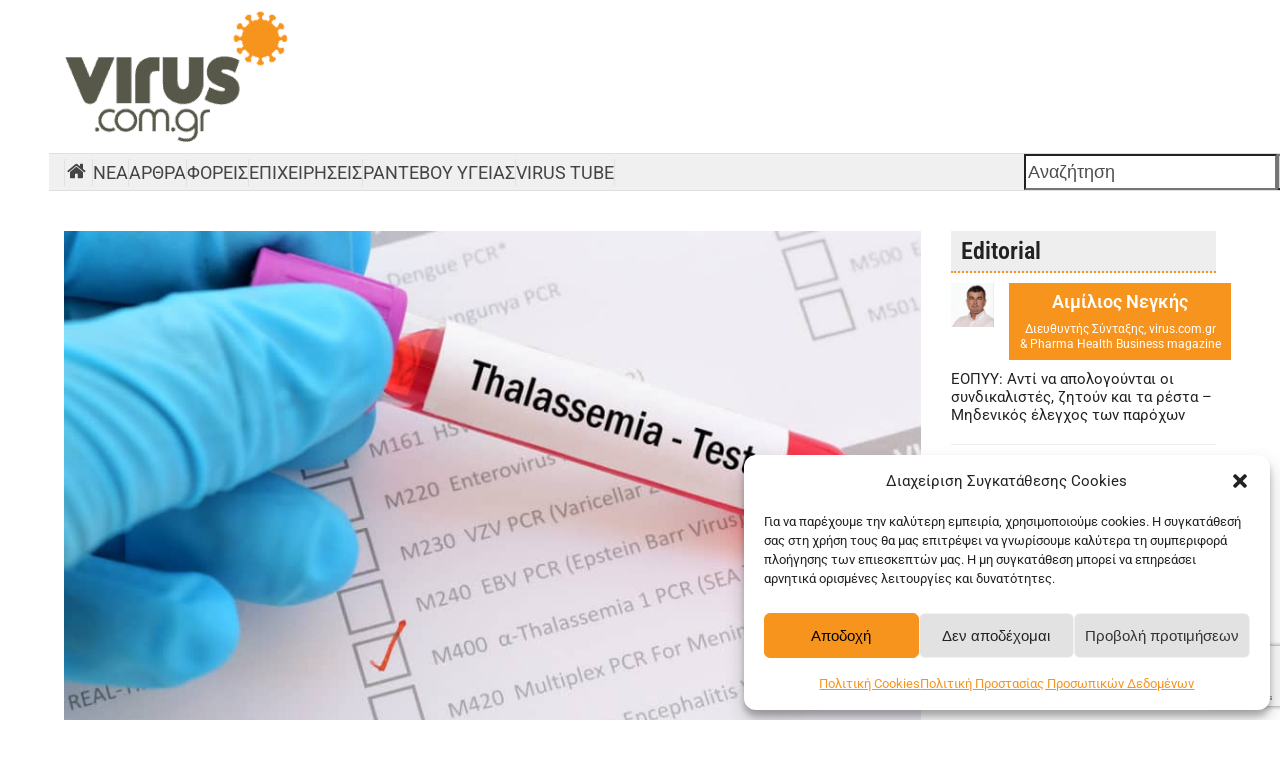

--- FILE ---
content_type: text/html; charset=UTF-8
request_url: https://virus.com.gr/apofasi-stathmos-i-egkrisi-therapeias-gonidiakis-epexergasias-gia-tin-thalassaimia-sti-m-vretania/
body_size: 32690
content:
<!DOCTYPE html>
<html lang="el" >
<head>
<meta charset="UTF-8">
<link rel="profile" href="https://gmpg.org/xfn/11">
<meta name='robots' content='index, follow, max-image-preview:large, max-snippet:-1, max-video-preview:-1' />
<meta name="viewport" content="width=device-width, initial-scale=1">

	<!-- This site is optimized with the Yoast SEO plugin v26.5 - https://yoast.com/wordpress/plugins/seo/ -->
	<title>Απόφαση-σταθμός η έγκριση θεραπείας γονιδιακής επεξεργασίας για την Θαλασσαιμία στη Μ.Βρετανία | Virus.com.gr</title>
	<meta name="description" content="Το «πράσινο φως» έδωσαν οι ρυθμιστικές αρχές του Ηνωμένου Βασιλείου στο  φαρμακευτικό προϊόν Casgevy για τη θεραπεία τόσο της β-θαλασσαιμίας όσο και της δρεπανοκυτταρικής αναιμίας. Η απόφαση θεωρείται κομβική σημασίας   αφού πρόκειται για τη πρώτη θεραπεία στον κόσμο που βασίζεται στην επαναστατική τεχνολογία γονιδιακής επεξεργασίας CRISPR-Cas9." />
	<link rel="canonical" href="https://virus.com.gr/apofasi-stathmos-i-egkrisi-therapeias-gonidiakis-epexergasias-gia-tin-thalassaimia-sti-m-vretania/" />
	<meta property="og:locale" content="el_GR" />
	<meta property="og:type" content="article" />
	<meta property="og:title" content="Απόφαση-σταθμός η έγκριση θεραπείας γονιδιακής επεξεργασίας για την Θαλασσαιμία στη Μ.Βρετανία | Virus.com.gr" />
	<meta property="og:description" content="Το «πράσινο φως» έδωσαν οι ρυθμιστικές αρχές του Ηνωμένου Βασιλείου στο  φαρμακευτικό προϊόν Casgevy για τη θεραπεία τόσο της β-θαλασσαιμίας όσο και της δρεπανοκυτταρικής αναιμίας. Η απόφαση θεωρείται κομβική σημασίας   αφού πρόκειται για τη πρώτη θεραπεία στον κόσμο που βασίζεται στην επαναστατική τεχνολογία γονιδιακής επεξεργασίας CRISPR-Cas9." />
	<meta property="og:url" content="https://virus.com.gr/apofasi-stathmos-i-egkrisi-therapeias-gonidiakis-epexergasias-gia-tin-thalassaimia-sti-m-vretania/" />
	<meta property="og:site_name" content="Virus.com.gr" />
	<meta property="article:publisher" content="https://www.facebook.com/pages/Viruscomgr/420885674761040" />
	<meta property="article:author" content="https://www.facebook.com/pages/Viruscomgr/420885674761040" />
	<meta property="article:published_time" content="2023-11-17T12:30:00+00:00" />
	<meta property="og:image" content="https://virus.com.gr/wp-content/uploads/2019/06/thalasaimia-e1560929842166.jpg" />
	<meta property="og:image:width" content="900" />
	<meta property="og:image:height" content="600" />
	<meta property="og:image:type" content="image/jpeg" />
	<meta name="author" content="Virus" />
	<meta name="twitter:card" content="summary_large_image" />
	<meta name="twitter:creator" content="@https://twitter.com/viruscomgr" />
	<meta name="twitter:site" content="@viruscomgr" />
	<meta name="twitter:label1" content="Συντάχθηκε από" />
	<meta name="twitter:data1" content="Virus" />
	<script type="application/ld+json" class="yoast-schema-graph">{"@context":"https://schema.org","@graph":[{"@type":"Article","@id":"https://virus.com.gr/apofasi-stathmos-i-egkrisi-therapeias-gonidiakis-epexergasias-gia-tin-thalassaimia-sti-m-vretania/#article","isPartOf":{"@id":"https://virus.com.gr/apofasi-stathmos-i-egkrisi-therapeias-gonidiakis-epexergasias-gia-tin-thalassaimia-sti-m-vretania/"},"author":{"name":"Virus","@id":"https://virus.com.gr/#/schema/person/71ac15c46c2b47bd9750c065a6e684c8"},"headline":"Απόφαση-σταθμός η έγκριση θεραπείας γονιδιακής επεξεργασίας για την Θαλασσαιμία στη Μ.Βρετανία","datePublished":"2023-11-17T12:30:00+00:00","mainEntityOfPage":{"@id":"https://virus.com.gr/apofasi-stathmos-i-egkrisi-therapeias-gonidiakis-epexergasias-gia-tin-thalassaimia-sti-m-vretania/"},"wordCount":21,"commentCount":0,"publisher":{"@id":"https://virus.com.gr/#organization"},"image":{"@id":"https://virus.com.gr/apofasi-stathmos-i-egkrisi-therapeias-gonidiakis-epexergasias-gia-tin-thalassaimia-sti-m-vretania/#primaryimage"},"thumbnailUrl":"https://virus.com.gr/wp-content/uploads/2019/06/thalasaimia-e1560929842166.jpg","keywords":["Έγκριση","Θαλσσαιμία","Θεραπεία γονιδιακής επεξεργασίας","Μεγάλη Βρετανία"],"articleSection":["Featured","Διεθνή","Νέα"],"inLanguage":"el","potentialAction":[{"@type":"CommentAction","name":"Comment","target":["https://virus.com.gr/apofasi-stathmos-i-egkrisi-therapeias-gonidiakis-epexergasias-gia-tin-thalassaimia-sti-m-vretania/#respond"]}]},{"@type":"WebPage","@id":"https://virus.com.gr/apofasi-stathmos-i-egkrisi-therapeias-gonidiakis-epexergasias-gia-tin-thalassaimia-sti-m-vretania/","url":"https://virus.com.gr/apofasi-stathmos-i-egkrisi-therapeias-gonidiakis-epexergasias-gia-tin-thalassaimia-sti-m-vretania/","name":"Απόφαση-σταθμός η έγκριση θεραπείας γονιδιακής επεξεργασίας για την Θαλασσαιμία στη Μ.Βρετανία | Virus.com.gr","isPartOf":{"@id":"https://virus.com.gr/#website"},"primaryImageOfPage":{"@id":"https://virus.com.gr/apofasi-stathmos-i-egkrisi-therapeias-gonidiakis-epexergasias-gia-tin-thalassaimia-sti-m-vretania/#primaryimage"},"image":{"@id":"https://virus.com.gr/apofasi-stathmos-i-egkrisi-therapeias-gonidiakis-epexergasias-gia-tin-thalassaimia-sti-m-vretania/#primaryimage"},"thumbnailUrl":"https://virus.com.gr/wp-content/uploads/2019/06/thalasaimia-e1560929842166.jpg","datePublished":"2023-11-17T12:30:00+00:00","breadcrumb":{"@id":"https://virus.com.gr/apofasi-stathmos-i-egkrisi-therapeias-gonidiakis-epexergasias-gia-tin-thalassaimia-sti-m-vretania/#breadcrumb"},"inLanguage":"el","potentialAction":[{"@type":"ReadAction","target":["https://virus.com.gr/apofasi-stathmos-i-egkrisi-therapeias-gonidiakis-epexergasias-gia-tin-thalassaimia-sti-m-vretania/"]}]},{"@type":"ImageObject","inLanguage":"el","@id":"https://virus.com.gr/apofasi-stathmos-i-egkrisi-therapeias-gonidiakis-epexergasias-gia-tin-thalassaimia-sti-m-vretania/#primaryimage","url":"https://virus.com.gr/wp-content/uploads/2019/06/thalasaimia-e1560929842166.jpg","contentUrl":"https://virus.com.gr/wp-content/uploads/2019/06/thalasaimia-e1560929842166.jpg","width":900,"height":600},{"@type":"BreadcrumbList","@id":"https://virus.com.gr/apofasi-stathmos-i-egkrisi-therapeias-gonidiakis-epexergasias-gia-tin-thalassaimia-sti-m-vretania/#breadcrumb","itemListElement":[{"@type":"ListItem","position":1,"name":"Home","item":"https://virus.com.gr/"},{"@type":"ListItem","position":2,"name":"Απόφαση-σταθμός η έγκριση θεραπείας γονιδιακής επεξεργασίας για την Θαλασσαιμία στη Μ.Βρετανία"}]},{"@type":"WebSite","@id":"https://virus.com.gr/#website","url":"https://virus.com.gr/","name":"Virus.com.gr","description":"Η διαδικτυακή πύλη για το χώρο της υγείας και φαρμάκου","publisher":{"@id":"https://virus.com.gr/#organization"},"potentialAction":[{"@type":"SearchAction","target":{"@type":"EntryPoint","urlTemplate":"https://virus.com.gr/?s={search_term_string}"},"query-input":{"@type":"PropertyValueSpecification","valueRequired":true,"valueName":"search_term_string"}}],"inLanguage":"el"},{"@type":"Organization","@id":"https://virus.com.gr/#organization","name":"Ethos Media - Virus.com.gr","url":"https://virus.com.gr/","logo":{"@type":"ImageObject","inLanguage":"el","@id":"https://virus.com.gr/#/schema/logo/image/","url":"https://virus.com.gr/wp-content/uploads/2018/06/VIRUS-NEW-TRANSPARENT-e1433228176549.png","contentUrl":"https://virus.com.gr/wp-content/uploads/2018/06/VIRUS-NEW-TRANSPARENT-e1433228176549.png","width":250,"height":250,"caption":"Ethos Media - Virus.com.gr"},"image":{"@id":"https://virus.com.gr/#/schema/logo/image/"},"sameAs":["https://www.facebook.com/pages/Viruscomgr/420885674761040","https://x.com/viruscomgr","https://www.linkedin.com/company/virus-com-gr?trk=biz-companies-cym"]},{"@type":"Person","@id":"https://virus.com.gr/#/schema/person/71ac15c46c2b47bd9750c065a6e684c8","name":"Virus","image":{"@type":"ImageObject","inLanguage":"el","@id":"https://virus.com.gr/#/schema/person/image/","url":"https://secure.gravatar.com/avatar/21c11032445779e4bd4c6e175e4054d0be946b1125f3bfde608c9894a6441926?s=96&d=mm&r=g","contentUrl":"https://secure.gravatar.com/avatar/21c11032445779e4bd4c6e175e4054d0be946b1125f3bfde608c9894a6441926?s=96&d=mm&r=g","caption":"Virus"},"description":"Το virus.com.gr σας φέρνει καθημερινά τις πιο έγκυρες ειδησεις από τον χώρο της πολιτικής υγείας και φαρμάκου","sameAs":["http://virus.com.gr","https://www.facebook.com/pages/Viruscomgr/420885674761040","https://www.linkedin.com/company/virus-com-gr?trk=biz-companies-cym","https://x.com/https://twitter.com/viruscomgr"],"url":"https://virus.com.gr/author/virus_team/"}]}</script>
	<!-- / Yoast SEO plugin. -->


<link rel="alternate" type="application/rss+xml" title="Ροή RSS &raquo; Virus.com.gr" href="https://virus.com.gr/feed/" />
<link rel="alternate" type="application/rss+xml" title="Ροή Σχολίων &raquo; Virus.com.gr" href="https://virus.com.gr/comments/feed/" />
<script id="wpp-js" src="https://virus.com.gr/wp-content/plugins/wordpress-popular-posts/assets/js/wpp.min.js?ver=7.3.6" data-sampling="0" data-sampling-rate="100" data-api-url="https://virus.com.gr/wp-json/wordpress-popular-posts" data-post-id="154312" data-token="e6efc2eb7a" data-lang="0" data-debug="0" type="487a67195df16271ca0ce3d8-text/javascript"></script>
<link rel="alternate" type="application/rss+xml" title="Ροή Σχολίων Virus.com.gr &raquo; Απόφαση-σταθμός η έγκριση θεραπείας γονιδιακής επεξεργασίας για την Θαλασσαιμία στη Μ.Βρετανία" href="https://virus.com.gr/apofasi-stathmos-i-egkrisi-therapeias-gonidiakis-epexergasias-gia-tin-thalassaimia-sti-m-vretania/feed/" />
<link rel="alternate" title="oEmbed (JSON)" type="application/json+oembed" href="https://virus.com.gr/wp-json/oembed/1.0/embed?url=https%3A%2F%2Fvirus.com.gr%2Fapofasi-stathmos-i-egkrisi-therapeias-gonidiakis-epexergasias-gia-tin-thalassaimia-sti-m-vretania%2F" />
<link rel="alternate" title="oEmbed (XML)" type="text/xml+oembed" href="https://virus.com.gr/wp-json/oembed/1.0/embed?url=https%3A%2F%2Fvirus.com.gr%2Fapofasi-stathmos-i-egkrisi-therapeias-gonidiakis-epexergasias-gia-tin-thalassaimia-sti-m-vretania%2F&#038;format=xml" />
<link rel="preload" href="https://virus.com.gr/wp-content/uploads/2025/02/roboto-condensed-v27-greek_latin-regular.woff2" type="font/woff2" as="font" crossorigin>
<link rel="preload" href="https://virus.com.gr/wp-content/uploads/2025/02/roboto-condensed-v27-greek_latin-600.woff2" type="font/woff2" as="font" crossorigin>
<link rel="preload" href="https://virus.com.gr/wp-content/uploads/2025/02/roboto-v47-greek_latin-300.woff2" type="font/woff2" as="font" crossorigin>
<link rel="preload" href="https://virus.com.gr/wp-content/uploads/2025/02/roboto-v47-greek_latin-regular.woff2" type="font/woff2" as="font" crossorigin>
<link rel="preload" href="https://virus.com.gr/wp-content/uploads/2025/02/roboto-v47-greek_latin-600.woff2" type="font/woff2" as="font" crossorigin>
<link rel="preload" href="https://virus.com.gr/wp-content/uploads/2025/02/roboto-v47-greek_latin-700.woff2" type="font/woff2" as="font" crossorigin>
<style id='wp-img-auto-sizes-contain-inline-css'>
img:is([sizes=auto i],[sizes^="auto," i]){contain-intrinsic-size:3000px 1500px}
/*# sourceURL=wp-img-auto-sizes-contain-inline-css */
</style>
<link rel='stylesheet' id='js_composer_front-css' href='https://virus.com.gr/wp-content/plugins/js_composer/assets/css/js_composer.min.css?ver=8.7.2' media='all' />
<style id='wpex-fm-166917-inline-css'>
@font-face {font-family:'Roboto Condensed';src:url('https://virus.com.gr/wp-content/uploads/2025/02/roboto-condensed-v27-greek_latin-regular.woff2') format('woff2'), url('https://virus.com.gr/wp-content/uploads/2025/02/roboto-condensed-v27-greek_latin-regular.woff') format('woff');font-weight:400;font-style:normal;font-display:auto;}@font-face {font-family:'Roboto Condensed';src:url('https://virus.com.gr/wp-content/uploads/2025/02/roboto-condensed-v27-greek_latin-600.woff2') format('woff2'), url('https://virus.com.gr/wp-content/uploads/2025/02/roboto-condensed-v27-greek_latin-600.woff') format('woff');font-weight:600;font-style:normal;font-display:auto;}
/*# sourceURL=wpex-fm-166917-inline-css */
</style>
<style id='wpex-fm-166908-inline-css'>
@font-face {font-family:'Roboto';src:url('https://virus.com.gr/wp-content/uploads/2025/02/roboto-v47-greek_latin-300.woff2') format('woff2'), url('https://virus.com.gr/wp-content/uploads/2025/02/roboto-v47-greek_latin-300.woff') format('woff');font-weight:300;font-style:normal;font-display:auto;}@font-face {font-family:'Roboto';src:url('https://virus.com.gr/wp-content/uploads/2025/02/roboto-v47-greek_latin-regular.woff2') format('woff2'), url('https://virus.com.gr/wp-content/uploads/2025/02/roboto-v47-greek_latin-regular.woff') format('woff');font-weight:400;font-style:normal;font-display:auto;}@font-face {font-family:'Roboto';src:url('https://virus.com.gr/wp-content/uploads/2025/02/roboto-v47-greek_latin-600.woff2') format('woff2'), url('https://virus.com.gr/wp-content/uploads/2025/02/roboto-v47-greek_latin-600.woff') format('woff');font-weight:600;font-style:normal;font-display:auto;}@font-face {font-family:'Roboto';src:url('https://virus.com.gr/wp-content/uploads/2025/02/roboto-v47-greek_latin-700.woff2') format('woff2'), url('https://virus.com.gr/wp-content/uploads/2025/02/roboto-v47-greek_latin-700.woff') format('woff');font-weight:700;font-style:normal;font-display:auto;}
/*# sourceURL=wpex-fm-166908-inline-css */
</style>
<link rel='stylesheet' id='contact-form-7-css' href='https://virus.com.gr/wp-content/plugins/contact-form-7/includes/css/styles.css?ver=6.1.4' media='all' />
<link rel='stylesheet' id='cmplz-general-css' href='https://virus.com.gr/wp-content/plugins/complianz-gdpr/assets/css/cookieblocker.min.css?ver=1764848047' media='all' />
<link rel='stylesheet' id='wordpress-popular-posts-css-css' href='https://virus.com.gr/wp-content/plugins/wordpress-popular-posts/assets/css/wpp.css?ver=7.3.6' media='all' />
<link rel='stylesheet' id='parent-style-css' href='https://virus.com.gr/wp-content/themes/Total/style.css?ver=6.5' media='all' />
<link rel='stylesheet' id='wpex-style-css' href='https://virus.com.gr/wp-content/themes/total-child-theme/style.css?ver=6.5' media='all' />
<link rel='stylesheet' id='vcex-shortcodes-css' href='https://virus.com.gr/wp-content/themes/Total/assets/css/frontend/vcex-shortcodes.min.css?ver=6.5' media='all' />
<link rel='stylesheet' id='wpex-wpbakery-css' href='https://virus.com.gr/wp-content/themes/Total/assets/css/frontend/wpbakery.min.css?ver=6.5' media='all' />
<script id="wpex-core-js-extra" type="487a67195df16271ca0ce3d8-text/javascript">
var wpex_theme_params = {"selectArrowIcon":"\u003Cspan class=\"wpex-select-arrow__icon wpex-icon--sm wpex-flex wpex-icon\" aria-hidden=\"true\"\u003E\u003Csvg viewBox=\"0 0 24 24\" xmlns=\"http://www.w3.org/2000/svg\"\u003E\u003Crect fill=\"none\" height=\"24\" width=\"24\"/\u003E\u003Cg transform=\"matrix(0, -1, 1, 0, -0.115, 23.885)\"\u003E\u003Cpolygon points=\"17.77,3.77 16,2 6,12 16,22 17.77,20.23 9.54,12\"/\u003E\u003C/g\u003E\u003C/svg\u003E\u003C/span\u003E","customSelects":".widget_categories form,.widget_archive select,.vcex-form-shortcode select","scrollToHash":"1","localScrollFindLinks":"1","localScrollHighlight":"1","localScrollUpdateHash":"1","scrollToHashTimeout":"500","localScrollTargets":"li.local-scroll a, a.local-scroll, .local-scroll-link, .local-scroll-link \u003E a,.sidr-class-local-scroll-link,li.sidr-class-local-scroll \u003E span \u003E a,li.sidr-class-local-scroll \u003E a","scrollToBehavior":"smooth","disable_vc_tta_animation":"1"};
//# sourceURL=wpex-core-js-extra
</script>
<script src="https://virus.com.gr/wp-content/themes/Total/assets/js/frontend/core.min.js?ver=6.5" id="wpex-core-js" defer data-wp-strategy="defer" type="487a67195df16271ca0ce3d8-text/javascript"></script>
<script id="wpex-inline-js-after" type="487a67195df16271ca0ce3d8-text/javascript">
!function(){const e=document.querySelector("html"),t=()=>{const t=window.innerWidth-document.documentElement.clientWidth;t&&e.style.setProperty("--wpex-scrollbar-width",`${t}px`)};t(),window.addEventListener("resize",(()=>{t()}))}();
//# sourceURL=wpex-inline-js-after
</script>
<script src="https://virus.com.gr/wp-content/themes/Total/assets/js/frontend/wp/comment-reply.min.js?ver=2.7.0" id="wpex-comment-reply-js" defer data-wp-strategy="defer" type="487a67195df16271ca0ce3d8-text/javascript"></script>
<script type="487a67195df16271ca0ce3d8-text/javascript"></script><link rel="https://api.w.org/" href="https://virus.com.gr/wp-json/" /><link rel="alternate" title="JSON" type="application/json" href="https://virus.com.gr/wp-json/wp/v2/posts/154312" /><link rel="EditURI" type="application/rsd+xml" title="RSD" href="https://virus.com.gr/xmlrpc.php?rsd" />
<meta name="generator" content="WordPress 6.9" />
<link rel='shortlink' href='https://virus.com.gr/?p=154312' />
<!-- Google Analytics -->
<script async src="https://www.googletagmanager.com/gtag/js?id=G-WS4HBPEXYB" type="487a67195df16271ca0ce3d8-text/javascript"></script>
<script type="487a67195df16271ca0ce3d8-text/javascript">
  window.dataLayer = window.dataLayer || [];
  function gtag(){dataLayer.push(arguments);}
  gtag('js', new Date());

  gtag('config', 'G-WS4HBPEXYB');
</script>


<!-- Google DFP -->
<script src='https://www.googletagservices.com/tag/js/gpt.js' type="487a67195df16271ca0ce3d8-text/javascript"></script>
<script type="487a67195df16271ca0ce3d8-text/javascript">
  var googletag = googletag || {};
  googletag.cmd = googletag.cmd || [];
</script>
<script type="487a67195df16271ca0ce3d8-text/javascript">
  
var mapLeader_970 = googletag.sizeMapping().
                addSize([971, 300], [970, 250]).
                addSize([320, 50], [ ] ).
                build();
	
//console.log(window.location.href);

  googletag.cmd.push(function() {
	  
var viewportWidth = window.innerWidth;
	  
    googletag.defineSlot('/95676836/Virus_200X400_home-1', [[200, 400], [240, 400]], 'div-gpt-ad-1489477556737-0').addService(googletag.pubads());
    googletag.defineSlot('/95676836/Virus_200X400_home-2', [200, 400], 'div-gpt-ad-1489477556737-1').addService(googletag.pubads());
    
    googletag.defineSlot('/95676836/Virus_300X250_home-1', [300, 250], 'div-gpt-ad-1489477556737-4').addService(googletag.pubads());
    googletag.defineSlot('/95676836/Virus_300X250_home-2', [300, 250], 'div-gpt-ad-1489477556737-5').addService(googletag.pubads());
    googletag.defineSlot('/95676836/Virus_300X250_home-3', [300, 250], 'div-gpt-ad-1489477556737-6').addService(googletag.pubads());
    googletag.defineSlot('/95676836/Virus_300X250_home-4', [300, 250], 'div-gpt-ad-1489477556737-7').addService(googletag.pubads());
    
    googletag.defineSlot('/95676836/Virus_620X80_home-1', [[468, 60], [620, 80], [728, 90]], 'div-gpt-ad-1489477556737-12').addService(googletag.pubads());
    googletag.defineSlot('/95676836/Virus_620X80_home-2', [[468, 60], [620, 80], [728, 90]], 'div-gpt-ad-1489477556737-13').addService(googletag.pubads());
    googletag.defineSlot('/95676836/Virus_620X80_home-3', [[468, 60], [620, 80], [728, 90]], 'div-gpt-ad-1489477556737-14').addService(googletag.pubads());
    googletag.defineSlot('/95676836/Virus_620x80_Home4', [[620, 80], [728, 90]], 'div-gpt-ad-1489477556737-15').addService(googletag.pubads());
if(viewportWidth<768)
{
	googletag.defineSlot('/95676836/Virus_mobile_300x250_home-1', [300, 250], 'div-gpt-ad-1744713373879-0').addService(googletag.pubads());
	googletag.defineSlot('/95676836/Virus_mobile_300x250_home-2', [300, 250], 'div-gpt-ad-1744713673649-0').addService(googletag.pubads());
	googletag.defineSlot('/95676836/Virus_mobile_300x250_home-3', [300, 250], 'div-gpt-ad-1744713961951-0').addService(googletag.pubads());
	googletag.defineSlot('/95676836/Virus_mobile_300x250_home-4', [300, 250], 'div-gpt-ad-1744714006604-0').addService(googletag.pubads());
}
	  
    googletag.defineSlot('/95676836/Virus_728X90_home', [728, 90], 'div-gpt-ad-1489477556737-19').addService(googletag.pubads());
if(viewportWidth<768)
{
googletag.defineSlot('/95676836/Virus_Header_Mobile', [300, 250], 'div-gpt-ad-1744713153434-0').addService(googletag.pubads());	
}	  
    
    googletag.defineSlot('/95676836/Virus_Home_Header', [728, 90], 'div-gpt-ad-1489477556737-21').addService(googletag.pubads());
	  
	googletag.defineSlot('/95676836/Virus_300x600', [300, 600], 'div-gpt-ad-1614602330864-0').addService(googletag.pubads());

googletag.defineSlot('/95676836/Virus_970X250_Head', [970, 250], 'div-gpt-ad-1586939738513-0').defineSizeMapping(mapLeader_970).addService(googletag.pubads());

    googletag.pubads().enableSingleRequest();
    googletag.pubads().collapseEmptyDivs();
    googletag.enableServices();
  });

</script>

			<style>.cmplz-hidden {
					display: none !important;
				}</style>            <style id="wpp-loading-animation-styles">@-webkit-keyframes bgslide{from{background-position-x:0}to{background-position-x:-200%}}@keyframes bgslide{from{background-position-x:0}to{background-position-x:-200%}}.wpp-widget-block-placeholder,.wpp-shortcode-placeholder{margin:0 auto;width:60px;height:3px;background:#dd3737;background:linear-gradient(90deg,#dd3737 0%,#571313 10%,#dd3737 100%);background-size:200% auto;border-radius:3px;-webkit-animation:bgslide 1s infinite linear;animation:bgslide 1s infinite linear}</style>
            <style>.recentcomments a{display:inline !important;padding:0 !important;margin:0 !important;}</style>        <script type="487a67195df16271ca0ce3d8-text/javascript">

      window.OneSignalDeferred = window.OneSignalDeferred || [];

      OneSignalDeferred.push(function(OneSignal) {
        var oneSignal_options = {};
        window._oneSignalInitOptions = oneSignal_options;

        oneSignal_options['serviceWorkerParam'] = { scope: '/' };
oneSignal_options['serviceWorkerPath'] = 'OneSignalSDKWorker.js.php';

        OneSignal.Notifications.setDefaultUrl("https://virus.com.gr");

        oneSignal_options['wordpress'] = true;
oneSignal_options['appId'] = '58614cff-f259-4640-b9ca-93a7d61e5954';
oneSignal_options['allowLocalhostAsSecureOrigin'] = true;
oneSignal_options['welcomeNotification'] = { };
oneSignal_options['welcomeNotification']['title'] = "";
oneSignal_options['welcomeNotification']['message'] = "Ευχαριστούμε για την εγγραφή σας!";
oneSignal_options['subdomainName'] = "https://virus-com-gr.os.tc";
oneSignal_options['safari_web_id'] = "web.onesignal.auto.364542e4-0165-4e49-b6eb-0136f3f4eaa9";
oneSignal_options['promptOptions'] = { };
oneSignal_options['promptOptions']['actionMessage'] = "Θέλετε να λαμβάνετε ειδοποιήσεις για όλα τα τελευταία νέα;";
oneSignal_options['promptOptions']['exampleNotificationTitleDesktop'] = "Αυτό είναι ένα παράδειγμα Ειδοποίησης";
oneSignal_options['promptOptions']['exampleNotificationMessageDesktop'] = "Οι Ειδοποιήσεις θα εμφανίζονται στην επιφ. εργασίας";
oneSignal_options['promptOptions']['acceptButtonText'] = "ΝΑΙ ΘΕΛΩ";
oneSignal_options['promptOptions']['cancelButtonText'] = "ΟΧΙ ΤΩΡΑ";
oneSignal_options['promptOptions']['siteName'] = "http://virus.com.gr";
oneSignal_options['promptOptions']['autoAcceptTitle'] = "Πατήστε Να επιτραπεί";
oneSignal_options['notifyButton'] = { };
oneSignal_options['notifyButton']['enable'] = true;
oneSignal_options['notifyButton']['position'] = 'bottom-left';
oneSignal_options['notifyButton']['theme'] = 'default';
oneSignal_options['notifyButton']['size'] = 'small';
oneSignal_options['notifyButton']['showCredit'] = true;
oneSignal_options['notifyButton']['text'] = {};
oneSignal_options['notifyButton']['text']['tip.state.unsubscribed'] = 'Εγγραφείτε στις Ειδοποιήσεις';
oneSignal_options['notifyButton']['text']['tip.state.subscribed'] = 'Έχετε εγγραφεί στις Ειδοποιήσεις';
oneSignal_options['notifyButton']['text']['tip.state.blocked'] = 'Έχετε απαγορεύσει τις Ειδοποιήσεις';
oneSignal_options['notifyButton']['text']['message.action.subscribed'] = 'Σας ευχαριστούμε για την εγγραφή σας';
oneSignal_options['notifyButton']['text']['message.action.resubscribed'] = 'Έχετε εγγραφεί για να λαμβάνετε Ειδοποιήσεις';
oneSignal_options['notifyButton']['text']['message.action.unsubscribed'] = 'Δεν θα ξαναλάβετε Ειδοποιήσεις';
oneSignal_options['notifyButton']['text']['dialog.main.title'] = 'Διαχειριστείτε τις Ειδοποιήσεις του site';
oneSignal_options['notifyButton']['text']['dialog.main.button.subscribe'] = 'ΕΓΓΡΑΦΕΙΤΕ';
oneSignal_options['notifyButton']['text']['dialog.main.button.unsubscribe'] = 'ΑΠΕΓΓΡΑΦΕΙΤΕ';
oneSignal_options['notifyButton']['text']['dialog.blocked.title'] = 'Επιτρέψτε τις Ειδοποιήσεις';
oneSignal_options['notifyButton']['text']['dialog.blocked.message'] = 'Ακολουθήστε τις οδηγίες για να επιτρέψετε τις Ειδοποιήσεις:';
oneSignal_options['notifyButton']['colors'] = {};
oneSignal_options['notifyButton']['colors']['circle.background'] = '#F78200';
oneSignal_options['notifyButton']['colors']['pulse.color'] = '#F78200';
oneSignal_options['notifyButton']['colors']['dialog.button.background'] = '#F78200';
              OneSignal.init(window._oneSignalInitOptions);
                    });

      function documentInitOneSignal() {
        var oneSignal_elements = document.getElementsByClassName("OneSignal-prompt");

        var oneSignalLinkClickHandler = function(event) { OneSignal.Notifications.requestPermission(); event.preventDefault(); };        for(var i = 0; i < oneSignal_elements.length; i++)
          oneSignal_elements[i].addEventListener('click', oneSignalLinkClickHandler, false);
      }

      if (document.readyState === 'complete') {
           documentInitOneSignal();
      }
      else {
           window.addEventListener("load", function(event){
               documentInitOneSignal();
          });
      }
    </script>
<noscript><style>body:not(.content-full-screen) .wpex-vc-row-stretched[data-vc-full-width-init="false"]{visibility:visible;}</style></noscript><link rel="icon" href="https://virus.com.gr/wp-content/uploads/2024/07/cropped-virus-logo-32x32.jpg" sizes="32x32" />
<link rel="icon" href="https://virus.com.gr/wp-content/uploads/2024/07/cropped-virus-logo-192x192.jpg" sizes="192x192" />
<link rel="apple-touch-icon" href="https://virus.com.gr/wp-content/uploads/2024/07/cropped-virus-logo-180x180.jpg" />
<meta name="msapplication-TileImage" content="https://virus.com.gr/wp-content/uploads/2024/07/cropped-virus-logo-270x270.jpg" />
		<style id="wp-custom-css">
			/* *** Main Menu *** */.menu-item-166536 .wpex-icon svg{font-size:20px;}@media screen and (min-width:768px){.menu-item-166536{border-left:1px solid #e1e1e1;}}#menu-mainmenu .menu-item{border-right:1px solid #e1e1e1;}.wpex-border-surface-3,.wpex-hover-border-surface-3:hover{border-color:transparent !important;}.meta-author{pointer-events:none;font-weight:600;}.author-bio{pointer-events:none;background:none;border:none;padding:5px !important;}.author-bio .wpex-flex{display:block;}.author-bio-avatar{float:left;margin-right:15px;}.author-bio-content{text-align:left;}.author-bio-title{font-size:18px !important;}.author-bio-description{font-size:14px !important;}		</style>
		<noscript><style> .wpb_animate_when_almost_visible { opacity: 1; }</style></noscript><style data-type="wpex-css" id="wpex-css">/*TYPOGRAPHY*/:root{--wpex-body-font-family:Roboto;--wpex-body-font-size:18px;}:root{--wpex-btn-font-size:14px;}/*CUSTOMIZER STYLING*/:root{--wpex-accent:#57574a;--wpex-accent-alt:#57574a;--wpex-link-color:#333333;--wpex-hover-heading-link-color:#333333;--wpex-hover-link-color:#f49729;--wpex-btn-padding:7px 15px;--wpex-btn-border-radius:0px;--wpex-btn-color:#ffffff;--wpex-hover-btn-color:#ffffff;--wpex-btn-bg:#57574a;--wpex-hover-btn-bg:#f7941d;--wpex-label-color:#000000;--wpex-input-border-radius:10px;--wpex-input-bg:#f3f3f3;--wpex-focus-input-bg:#f3f3f3;--wpex-input-border-width:2px;--wpex-vc-column-inner-margin-bottom:40px;}.page-header.wpex-supports-mods{padding-block-start:15px;padding-block-end:15px;}.page-header.wpex-supports-mods .page-header-title{color:#57574a;}#site-scroll-top:hover{background-color:#f7941d;}:root,.site-boxed.wpex-responsive #wrap{--wpex-container-width:1350px;}#top-bar-wrap{background-color:#57574a;}.wpex-top-bar-sticky{background-color:#57574a;}#top-bar{color:#ffffff;--wpex-text-2:#ffffff;--wpex-text-3:#ffffff;--wpex-text-4:#ffffff;padding-block-start:5px;padding-block-end:5px;}#top-bar-social a.wpex-social-btn{width:24px;height:24px;font-size:18px;}#top-bar-social a.wpex-social-btn-no-style{color:#ffffff;}@media only screen and (min-width:960px){:root{--wpex-content-area-width:70%;--wpex-primary-sidebar-width:27%;}}</style></head>

<body class="wp-singular post-template-default single single-post postid-154312 single-format-standard wp-custom-logo wp-embed-responsive wp-theme-Total wp-child-theme-total-child-theme wpex-theme wpex-responsive no-composer site-full-width content-full-width sidebar-widget-icons hasnt-overlay-header page-header-disabled wpex-no-js wpb-js-composer js-comp-ver-8.7.2 vc_responsive">

	
<a href="#content" class="skip-to-content">Skip to content</a>

	
	<span data-ls_id="#site_top" tabindex="-1"></span>
	<div id="outer-wrap" class="wpex-overflow-clip">
		
		
		
		<div id="wrap" class="wpex-clr">

				<header id="site-header" class="header-builder wpex-z-10 dyn-styles wpex-print-hidden wpex-relative wpex-clr">
				<div id="site-header-inner" class="header-builder-inner header-padding container wpex-relative wpex-h-100 wpex-clr"><style>.vc_custom_1738838646590{padding-top: 10px !important;padding-bottom: 10px !important;}.vc_custom_1739548221122{border-top-width: 1px !important;border-bottom-width: 1px !important;padding-top: -1px !important;padding-bottom: -1px !important;background-color: #F0F0F0 !important;border-top-style: solid !important;border-bottom-style: solid !important;border-color: #DFDFDF !important;}.vc_custom_1738838171588{padding-top: 20px !important;padding-bottom: 20px !important;}</style><div class="vc_row wpb_row vc_row-fluid vc_custom_1738838646590 wpex-relative wpex-vc_row-col-mb-0"><div class="wpb_column vc_column_container vc_col-sm-3 hidden-phone"><div class="vc_column-inner"><div class="wpb_wrapper"><figure class="vcex-image vcex-module wpex-text-left"><div class="vcex-image-inner wpex-relative wpex-inline-block"><a href="https://virus.com.gr"><img width="225" height="133" src="https://virus.com.gr/wp-content/uploads/2025/01/virus-logo_255x113.png" class="vcex-image-img wpex-align-middle" alt="" loading="lazy" decoding="async" /></a></div></figure></div></div></div><div class="wpb_column vc_column_container vc_col-sm-9"><div class="vc_column-inner"><div class="wpb_wrapper">
	<div class="wpb_raw_code wpb_raw_html wpb_content_element vc_custom_1738838171588" >
		<div class="wpb_wrapper">
			<!-- /95676836/Virus_728X90_home -->
<div id="div-gpt-ad-1489477556737-19" align="right"><script type="487a67195df16271ca0ce3d8-text/javascript">
googletag.cmd.push(function() { googletag.display('div-gpt-ad-1489477556737-19'); });
</script></div>
		</div>
	</div>
</div></div></div></div><div class="vc_row wpb_row vc_row-fluid vc_custom_1739548221122 vc_row-o-content-middle vc_row-flex wpex-vc-full-width-row wpex-vc-full-width-row--centered wpex-relative wpex-vc_row-has-fill hidden-phone wpex-vc_row-col-mb-0 wpex-vc_row-mx-0"><div class="wpb_column vc_column_container vc_col-sm-9"><div class="vc_column-inner"><div class="wpb_wrapper"><style>.vcex_6972502bccd74{border-radius:0px;}.vcex_6972502bccd74 .vcex-horizontal-menu-nav__item-content{border-radius:0px;color:#444444;font-size:18px;}.vcex_6972502bccd74 .vcex-horizontal-menu-nav__item-content:hover{color:#444444;background-color:#ffffff;}.vcex_6972502bccd74 .vcex-horizontal-menu-nav__list > .current-menu-item > .vcex-horizontal-menu-nav__item-content{background-color:#fefefe;}.vcex_6972502bccd74 .vcex-horizontal-menu-nav__sub{border-radius:0px;}</style><div class="vcex-horizontal-menu wpex-leading-normal wpex-self-center wpex-relative vcex_6972502bccd74"><div class="vcex-horizontal-menu__inner wpex-flex"><nav class="vcex-horizontal-menu-nav" aria-label="Menu"><ul id="menu-mainmenu" class="vcex-horizontal-menu-nav__list wpex-flex wpex-flex-wrap wpex-m-0 wpex-list-none wpex-dropdown-menu wpex-dropdown-menu--onhover wpex-dropdown-menu--animate"><li class="vcex-horizontal-menu-nav__item menu-item menu-item-type-post_type menu-item-object-page menu-item-home menu-item-166536 wpex-flex wpex-items-stretch" id="166536"><a class="vcex-horizontal-menu-nav__item-content wpex-flex wpex-flex-grow wpex-gap-5 wpex-relative wpex-text-2 wpex-hover-text-accent wpex-no-underline wpex-hover-surface-2 wpex-py-10 wpex-px-15 wpex-gap-10" href="https://virus.com.gr/"><div class="vcex-horizontal-menu-nav__icon-wrap wpex-flex wpex-self-center wpex-gap-10"><span class="vcex-horizontal-menu-nav__icon wpex-flex-shrink-0 wpex-icon--w wpex-icon" aria-hidden="true"><svg xmlns="http://www.w3.org/2000/svg" viewBox="0 0 30 32"><path d="M25.143 17.714v8.571q0 0.464-0.339 0.804t-0.804 0.339h-6.857v-6.857h-4.571v6.857h-6.857q-0.464 0-0.804-0.339t-0.339-0.804v-8.571q0-0.018 0.009-0.054t0.009-0.054l10.268-8.464 10.268 8.464q0.018 0.036 0.018 0.107zM29.125 16.482l-1.107 1.321q-0.143 0.161-0.375 0.196h-0.054q-0.232 0-0.375-0.125l-12.357-10.304-12.357 10.304q-0.214 0.143-0.429 0.125-0.232-0.036-0.375-0.196l-1.107-1.321q-0.143-0.179-0.125-0.42t0.196-0.384l12.839-10.696q0.571-0.464 1.357-0.464t1.357 0.464l4.357 3.643v-3.482q0-0.25 0.161-0.411t0.411-0.161h3.429q0.25 0 0.411 0.161t0.161 0.411v7.286l3.911 3.25q0.179 0.143 0.196 0.384t-0.125 0.42z"></path></svg></span><div class="vcex-horizontal-menu-nav__item-text wpex-flex wpex-self-center wpex-items-center">&nbsp;</div></div></a></li>
<li class="vcex-horizontal-menu-nav__item menu-item menu-item-type-taxonomy menu-item-object-category current-post-ancestor current-menu-parent current-post-parent menu-item-has-children menu-item-67470 wpex-flex wpex-items-stretch" id="67470"><a class="vcex-horizontal-menu-nav__item-content wpex-flex wpex-flex-grow wpex-gap-5 wpex-relative wpex-text-2 wpex-hover-text-accent wpex-no-underline wpex-hover-surface-2 wpex-py-10 wpex-px-15 wpex-gap-10" href="https://virus.com.gr/category/health-and-pharma-news-articles/"><div class="vcex-horizontal-menu-nav__item-text wpex-flex wpex-self-center wpex-items-center">ΝΕΑ</div></a><ul class="vcex-horizontal-menu-nav__sub wpex-list-none wpex-m-0 sub-menu wpex-surface-1 wpex-p-5 wpex-shadow-lg wpex-min-w-100"><li class="vcex-horizontal-menu-nav__item menu-item menu-item-type-taxonomy menu-item-object-category menu-item-67478 wpex-flex wpex-items-stretch" id="67478"><a class="vcex-horizontal-menu-nav__item-content wpex-flex wpex-flex-grow wpex-gap-5 wpex-relative wpex-text-2 wpex-hover-text-accent wpex-no-underline wpex-hover-surface-2 wpex-py-10 wpex-px-15 wpex-gap-10" href="https://virus.com.gr/category/health-and-pharma-news-articles/health-and-pharma-news-reportage/"><div class="vcex-horizontal-menu-nav__item-text wpex-flex wpex-self-center wpex-items-center">ΡΕΠΟΡΤΑΖ</div></a></li>
<li class="vcex-horizontal-menu-nav__item menu-item menu-item-type-taxonomy menu-item-object-category current-post-ancestor current-menu-parent current-post-parent menu-item-67476 wpex-flex wpex-items-stretch" id="67476"><a class="vcex-horizontal-menu-nav__item-content wpex-flex wpex-flex-grow wpex-gap-5 wpex-relative wpex-text-2 wpex-hover-text-accent wpex-no-underline wpex-hover-surface-2 wpex-py-10 wpex-px-15 wpex-gap-10" href="https://virus.com.gr/category/health-and-pharma-news-articles/diethni/"><div class="vcex-horizontal-menu-nav__item-text wpex-flex wpex-self-center wpex-items-center">ΔΙΕΘΝΗ</div></a></li>
<li class="vcex-horizontal-menu-nav__item menu-item menu-item-type-taxonomy menu-item-object-category menu-item-67479 wpex-flex wpex-items-stretch" id="67479"><a class="vcex-horizontal-menu-nav__item-content wpex-flex wpex-flex-grow wpex-gap-5 wpex-relative wpex-text-2 wpex-hover-text-accent wpex-no-underline wpex-hover-surface-2 wpex-py-10 wpex-px-15 wpex-gap-10" href="https://virus.com.gr/category/health-and-pharma-news-articles/health-and-pharma-news-interviews/"><div class="vcex-horizontal-menu-nav__item-text wpex-flex wpex-self-center wpex-items-center">ΣΥΝΕΝΤΕΥΞΕΙΣ</div></a></li>
<li class="vcex-horizontal-menu-nav__item menu-item menu-item-type-taxonomy menu-item-object-category menu-item-67477 wpex-flex wpex-items-stretch" id="67477"><a class="vcex-horizontal-menu-nav__item-content wpex-flex wpex-flex-grow wpex-gap-5 wpex-relative wpex-text-2 wpex-hover-text-accent wpex-no-underline wpex-hover-surface-2 wpex-py-10 wpex-px-15 wpex-gap-10" href="https://virus.com.gr/category/health-and-pharma-news-articles/health-and-pharma-news-business-events/"><div class="vcex-horizontal-menu-nav__item-text wpex-flex wpex-self-center wpex-items-center">ΕΚΔΗΛΩΣΕΙΣ</div></a></li>
</ul></li>
<li class="vcex-horizontal-menu-nav__item menu-item menu-item-type-taxonomy menu-item-object-category menu-item-has-children menu-item-67480 wpex-flex wpex-items-stretch" id="67480"><a class="vcex-horizontal-menu-nav__item-content wpex-flex wpex-flex-grow wpex-gap-5 wpex-relative wpex-text-2 wpex-hover-text-accent wpex-no-underline wpex-hover-surface-2 wpex-py-10 wpex-px-15 wpex-gap-10" href="https://virus.com.gr/category/virus-articles/"><div class="vcex-horizontal-menu-nav__item-text wpex-flex wpex-self-center wpex-items-center">ΑΡΘΡΑ</div></a><ul class="vcex-horizontal-menu-nav__sub wpex-list-none wpex-m-0 sub-menu wpex-surface-1 wpex-p-5 wpex-shadow-lg wpex-min-w-100"><li class="vcex-horizontal-menu-nav__item menu-item menu-item-type-taxonomy menu-item-object-category menu-item-67481 wpex-flex wpex-items-stretch" id="67481"><a class="vcex-horizontal-menu-nav__item-content wpex-flex wpex-flex-grow wpex-gap-5 wpex-relative wpex-text-2 wpex-hover-text-accent wpex-no-underline wpex-hover-surface-2 wpex-py-10 wpex-px-15 wpex-gap-10" href="https://virus.com.gr/category/virus-articles/health-and-pharma-news-editorial/"><div class="vcex-horizontal-menu-nav__item-text wpex-flex wpex-self-center wpex-items-center">EDITORIAL</div></a></li>
<li class="vcex-horizontal-menu-nav__item menu-item menu-item-type-taxonomy menu-item-object-category menu-item-67482 wpex-flex wpex-items-stretch" id="67482"><a class="vcex-horizontal-menu-nav__item-content wpex-flex wpex-flex-grow wpex-gap-5 wpex-relative wpex-text-2 wpex-hover-text-accent wpex-no-underline wpex-hover-surface-2 wpex-py-10 wpex-px-15 wpex-gap-10" href="https://virus.com.gr/category/virus-articles/health-and-pharma-news-virus/"><div class="vcex-horizontal-menu-nav__item-text wpex-flex wpex-self-center wpex-items-center">VIRUS</div></a></li>
<li class="vcex-horizontal-menu-nav__item menu-item menu-item-type-taxonomy menu-item-object-category menu-item-67483 wpex-flex wpex-items-stretch" id="67483"><a class="vcex-horizontal-menu-nav__item-content wpex-flex wpex-flex-grow wpex-gap-5 wpex-relative wpex-text-2 wpex-hover-text-accent wpex-no-underline wpex-hover-surface-2 wpex-py-10 wpex-px-15 wpex-gap-10" href="https://virus.com.gr/category/virus-articles/health-and-pharma-articles-views/"><div class="vcex-horizontal-menu-nav__item-text wpex-flex wpex-self-center wpex-items-center">ΑΠΟΨΕΙΣ</div></a></li>
<li class="vcex-horizontal-menu-nav__item menu-item menu-item-type-taxonomy menu-item-object-category menu-item-67484 wpex-flex wpex-items-stretch" id="67484"><a class="vcex-horizontal-menu-nav__item-content wpex-flex wpex-flex-grow wpex-gap-5 wpex-relative wpex-text-2 wpex-hover-text-accent wpex-no-underline wpex-hover-surface-2 wpex-py-10 wpex-px-15 wpex-gap-10" href="https://virus.com.gr/category/health-and-pharma-news-articles/health-and-pharma-news-interviews/"><div class="vcex-horizontal-menu-nav__item-text wpex-flex wpex-self-center wpex-items-center">ΣΥΝΕΝΤΕΥΞΕΙΣ</div></a></li>
<li class="vcex-horizontal-menu-nav__item menu-item menu-item-type-taxonomy menu-item-object-category menu-item-67485 wpex-flex wpex-items-stretch" id="67485"><a class="vcex-horizontal-menu-nav__item-content wpex-flex wpex-flex-grow wpex-gap-5 wpex-relative wpex-text-2 wpex-hover-text-accent wpex-no-underline wpex-hover-surface-2 wpex-py-10 wpex-px-15 wpex-gap-10" href="https://virus.com.gr/category/virus-articles/health-and-pharma-business-people/"><div class="vcex-horizontal-menu-nav__item-text wpex-flex wpex-self-center wpex-items-center">ΠΡΟΣΩΠΑ</div></a></li>
</ul></li>
<li class="vcex-horizontal-menu-nav__item menu-item menu-item-type-taxonomy menu-item-object-category menu-item-has-children menu-item-67486 wpex-flex wpex-items-stretch" id="67486"><a class="vcex-horizontal-menu-nav__item-content wpex-flex wpex-flex-grow wpex-gap-5 wpex-relative wpex-text-2 wpex-hover-text-accent wpex-no-underline wpex-hover-surface-2 wpex-py-10 wpex-px-15 wpex-gap-10" href="https://virus.com.gr/category/ck1-health-and-pharma-news/"><div class="vcex-horizontal-menu-nav__item-text wpex-flex wpex-self-center wpex-items-center">ΦΟΡΕΙΣ</div></a><ul class="vcex-horizontal-menu-nav__sub wpex-list-none wpex-m-0 sub-menu wpex-surface-1 wpex-p-5 wpex-shadow-lg wpex-min-w-100"><li class="vcex-horizontal-menu-nav__item menu-item menu-item-type-taxonomy menu-item-object-category menu-item-67487 wpex-flex wpex-items-stretch" id="67487"><a class="vcex-horizontal-menu-nav__item-content wpex-flex wpex-flex-grow wpex-gap-5 wpex-relative wpex-text-2 wpex-hover-text-accent wpex-no-underline wpex-hover-surface-2 wpex-py-10 wpex-px-15 wpex-gap-10" href="https://virus.com.gr/category/ck1-health-and-pharma-news/health-and-pharma-news-ministry-of-health/"><div class="vcex-horizontal-menu-nav__item-text wpex-flex wpex-self-center wpex-items-center">ΥΠΟΥΡΓΕΙΟ ΥΓΕΙΑΣ</div></a></li>
<li class="vcex-horizontal-menu-nav__item menu-item menu-item-type-taxonomy menu-item-object-category menu-item-67489 wpex-flex wpex-items-stretch" id="67489"><a class="vcex-horizontal-menu-nav__item-content wpex-flex wpex-flex-grow wpex-gap-5 wpex-relative wpex-text-2 wpex-hover-text-accent wpex-no-underline wpex-hover-surface-2 wpex-py-10 wpex-px-15 wpex-gap-10" href="https://virus.com.gr/category/ck1-health-and-pharma-news/eopyy/"><div class="vcex-horizontal-menu-nav__item-text wpex-flex wpex-self-center wpex-items-center">ΕΟΠΥΥ</div></a></li>
<li class="vcex-horizontal-menu-nav__item menu-item menu-item-type-taxonomy menu-item-object-category menu-item-67490 wpex-flex wpex-items-stretch" id="67490"><a class="vcex-horizontal-menu-nav__item-content wpex-flex wpex-flex-grow wpex-gap-5 wpex-relative wpex-text-2 wpex-hover-text-accent wpex-no-underline wpex-hover-surface-2 wpex-py-10 wpex-px-15 wpex-gap-10" href="https://virus.com.gr/category/health-and-pharma-business/greek-pharma/"><div class="vcex-horizontal-menu-nav__item-text wpex-flex wpex-self-center wpex-items-center">ΕΟΦ</div></a></li>
<li class="vcex-horizontal-menu-nav__item menu-item menu-item-type-taxonomy menu-item-object-category menu-item-67488 wpex-flex wpex-items-stretch" id="67488"><a class="vcex-horizontal-menu-nav__item-content wpex-flex wpex-flex-grow wpex-gap-5 wpex-relative wpex-text-2 wpex-hover-text-accent wpex-no-underline wpex-hover-surface-2 wpex-py-10 wpex-px-15 wpex-gap-10" href="https://virus.com.gr/category/ck1-health-and-pharma-news/health-and-pharma-news-social-security-funds/"><div class="vcex-horizontal-menu-nav__item-text wpex-flex wpex-self-center wpex-items-center">ΑΣΦΑΛΙΣΤΙΚΑ ΤΑΜΕΙΑ</div></a></li>
<li class="vcex-horizontal-menu-nav__item menu-item menu-item-type-taxonomy menu-item-object-category menu-item-67491 wpex-flex wpex-items-stretch" id="67491"><a class="vcex-horizontal-menu-nav__item-content wpex-flex wpex-flex-grow wpex-gap-5 wpex-relative wpex-text-2 wpex-hover-text-accent wpex-no-underline wpex-hover-surface-2 wpex-py-10 wpex-px-15 wpex-gap-10" href="https://virus.com.gr/category/ck1-health-and-pharma-news/health-and-pharma-training-education/"><div class="vcex-horizontal-menu-nav__item-text wpex-flex wpex-self-center wpex-items-center">ΕΚΠΑΙΔΕΥΣΗ</div></a></li>
</ul></li>
<li class="vcex-horizontal-menu-nav__item menu-item menu-item-type-taxonomy menu-item-object-category menu-item-has-children menu-item-67492 wpex-flex wpex-items-stretch" id="67492"><a class="vcex-horizontal-menu-nav__item-content wpex-flex wpex-flex-grow wpex-gap-5 wpex-relative wpex-text-2 wpex-hover-text-accent wpex-no-underline wpex-hover-surface-2 wpex-py-10 wpex-px-15 wpex-gap-10" href="https://virus.com.gr/category/health-and-pharma-business/"><div class="vcex-horizontal-menu-nav__item-text wpex-flex wpex-self-center wpex-items-center">ΕΠΙΧΕΙΡΗΣΕΙΣ</div></a><ul class="vcex-horizontal-menu-nav__sub wpex-list-none wpex-m-0 sub-menu wpex-surface-1 wpex-p-5 wpex-shadow-lg wpex-min-w-100"><li class="vcex-horizontal-menu-nav__item menu-item menu-item-type-taxonomy menu-item-object-category menu-item-67494 wpex-flex wpex-items-stretch" id="67494"><a class="vcex-horizontal-menu-nav__item-content wpex-flex wpex-flex-grow wpex-gap-5 wpex-relative wpex-text-2 wpex-hover-text-accent wpex-no-underline wpex-hover-surface-2 wpex-py-10 wpex-px-15 wpex-gap-10" href="https://virus.com.gr/category/health-and-pharma-business/virus-business-news/"><div class="vcex-horizontal-menu-nav__item-text wpex-flex wpex-self-center wpex-items-center">ΕΙΔΗΣΕΙΣ</div></a></li>
<li class="vcex-horizontal-menu-nav__item menu-item menu-item-type-taxonomy menu-item-object-category menu-item-67493 wpex-flex wpex-items-stretch" id="67493"><a class="vcex-horizontal-menu-nav__item-content wpex-flex wpex-flex-grow wpex-gap-5 wpex-relative wpex-text-2 wpex-hover-text-accent wpex-no-underline wpex-hover-surface-2 wpex-py-10 wpex-px-15 wpex-gap-10" href="https://virus.com.gr/category/health-and-pharma-business/health-and-pharma-social-responsibility/"><div class="vcex-horizontal-menu-nav__item-text wpex-flex wpex-self-center wpex-items-center">EKE</div></a></li>
<li class="vcex-horizontal-menu-nav__item menu-item menu-item-type-taxonomy menu-item-object-category menu-item-67495 wpex-flex wpex-items-stretch" id="67495"><a class="vcex-horizontal-menu-nav__item-content wpex-flex wpex-flex-grow wpex-gap-5 wpex-relative wpex-text-2 wpex-hover-text-accent wpex-no-underline wpex-hover-surface-2 wpex-py-10 wpex-px-15 wpex-gap-10" href="https://virus.com.gr/category/health-and-pharma-business/health-and-pharma-products/"><div class="vcex-horizontal-menu-nav__item-text wpex-flex wpex-self-center wpex-items-center">ΠΡΟΙΟΝΤΑ</div></a></li>
<li class="vcex-horizontal-menu-nav__item menu-item menu-item-type-taxonomy menu-item-object-category menu-item-67496 wpex-flex wpex-items-stretch" id="67496"><a class="vcex-horizontal-menu-nav__item-content wpex-flex wpex-flex-grow wpex-gap-5 wpex-relative wpex-text-2 wpex-hover-text-accent wpex-no-underline wpex-hover-surface-2 wpex-py-10 wpex-px-15 wpex-gap-10" href="https://virus.com.gr/category/health-and-pharma-business/health-and-pharma-products/health-and-pharma-products-services/"><div class="vcex-horizontal-menu-nav__item-text wpex-flex wpex-self-center wpex-items-center">ΥΠΗΡΕΣΙΕΣ</div></a></li>
</ul></li>
<li class="vcex-horizontal-menu-nav__item menu-item menu-item-type-taxonomy menu-item-object-category menu-item-has-children menu-item-67498 wpex-flex wpex-items-stretch" id="67498"><a class="vcex-horizontal-menu-nav__item-content wpex-flex wpex-flex-grow wpex-gap-5 wpex-relative wpex-text-2 wpex-hover-text-accent wpex-no-underline wpex-hover-surface-2 wpex-py-10 wpex-px-15 wpex-gap-10" href="https://virus.com.gr/category/health-and-pharma-news-articles/health-and-pharma-news-small/"><div class="vcex-horizontal-menu-nav__item-text wpex-flex wpex-self-center wpex-items-center">ΡΑΝΤΕΒΟΥ ΥΓΕΙΑΣ</div></a><ul class="vcex-horizontal-menu-nav__sub wpex-list-none wpex-m-0 sub-menu wpex-surface-1 wpex-p-5 wpex-shadow-lg wpex-min-w-100"><li class="vcex-horizontal-menu-nav__item menu-item menu-item-type-taxonomy menu-item-object-category menu-item-67499 wpex-flex wpex-items-stretch" id="67499"><a class="vcex-horizontal-menu-nav__item-content wpex-flex wpex-flex-grow wpex-gap-5 wpex-relative wpex-text-2 wpex-hover-text-accent wpex-no-underline wpex-hover-surface-2 wpex-py-10 wpex-px-15 wpex-gap-10" href="https://virus.com.gr/category/health-and-pharma-news-articles/health-and-pharma-news-business-research/"><div class="vcex-horizontal-menu-nav__item-text wpex-flex wpex-self-center wpex-items-center">ΕΡΕΥΝΕΣ</div></a></li>
<li class="vcex-horizontal-menu-nav__item menu-item menu-item-type-taxonomy menu-item-object-category menu-item-67497 wpex-flex wpex-items-stretch" id="67497"><a class="vcex-horizontal-menu-nav__item-content wpex-flex wpex-flex-grow wpex-gap-5 wpex-relative wpex-text-2 wpex-hover-text-accent wpex-no-underline wpex-hover-surface-2 wpex-py-10 wpex-px-15 wpex-gap-10" href="https://virus.com.gr/category/health-and-pharma-business/virus-business-news/"><div class="vcex-horizontal-menu-nav__item-text wpex-flex wpex-self-center wpex-items-center">ΕΙΔΗΣΕΙΣ</div></a></li>
</ul></li>
<li class="vcex-horizontal-menu-nav__item menu-item menu-item-type-taxonomy menu-item-object-category menu-item-67500 wpex-flex wpex-items-stretch" id="67500"><a class="vcex-horizontal-menu-nav__item-content wpex-flex wpex-flex-grow wpex-gap-5 wpex-relative wpex-text-2 wpex-hover-text-accent wpex-no-underline wpex-hover-surface-2 wpex-py-10 wpex-px-15 wpex-gap-10" href="https://virus.com.gr/category/health-and-pharma-videos/"><div class="vcex-horizontal-menu-nav__item-text wpex-flex wpex-self-center wpex-items-center">VIRUS TUBE</div></a></li>
</ul></nav></div></div></div></div></div><div class="wpb_column vc_column_container vc_col-sm-3"><div class="vc_column-inner"><div class="wpb_wrapper"><style>.vcex-searchbar.vcex_6972502bce53f .vcex-searchbar-input{border-radius:0px;}.vcex-searchbar.vcex_6972502bce53f .vcex-searchbar-button{font-size:20px;border-radius:0px;background:#d7d7d7;color:#444444;padding-inline-end:0px;padding-inline-start:0px;padding-block:10px;}</style><style>.vcex_6972502bce659 .vcex-searchbar-input-wrap{width:275px;}.vcex_6972502bce659 .vcex-searchbar-button{width:40px;}</style><div class="vcex-searchbar vcex-module vcex_6972502bce659 vcex_6972502bce53f"><form class="vcex-searchbar-form wpex-flex wpex-justify-between wpex-gap-0" action="https://virus.com.gr/" method="get"><div class="vcex-searchbar-input-wrap"><label for="vcex-searchbar-input-6972502bce681" class="screen-reader-text">Αναζήτηση</label><input id="vcex-searchbar-input-6972502bce681" value="" type="search" class="vcex-searchbar-input wpex-h-100 wpex-w-100 wpex-inherit-tracking wpex-inherit-text-transform" name="s" placeholder="Αναζήτηση" required></div><button class="vcex-searchbar-button theme-button" type="submit"><span class="wpex-icon" aria-hidden="true"><svg xmlns="http://www.w3.org/2000/svg" viewBox="0 0 512 512"><path d="M416 208c0 45.9-14.9 88.3-40 122.7L502.6 457.4c12.5 12.5 12.5 32.8 0 45.3s-32.8 12.5-45.3 0L330.7 376c-34.4 25.2-76.8 40-122.7 40C93.1 416 0 322.9 0 208S93.1 0 208 0S416 93.1 416 208zM208 352a144 144 0 1 0 0-288 144 144 0 1 0 0 288z"/></svg></span></button></form></div></div></div></div></div><div class="vc_row wpb_row vc_row-fluid vc_row-o-content-middle vc_row-flex wpex-relative visible-phone wpex-vc_row-col-mb-0"><div class="wpb_column vc_column_container vc_col-sm-6 vc_col-xs-8"><div class="vc_column-inner"><div class="wpb_wrapper"><figure class="vcex-image vcex-module wpex-text-left"><div class="vcex-image-inner wpex-relative wpex-inline-block"><a href="https://virus.com.gr"><img width="180" height="106" src="https://virus.com.gr/wp-content/uploads/2025/01/virus-logo_180x106.png" class="vcex-image-img wpex-align-middle" alt="" loading="lazy" decoding="async" srcset="https://virus.com.gr/wp-content/uploads/2025/01/virus-logo_180x106.png 180w, https://virus.com.gr/wp-content/uploads/2025/01/virus-logo_180x106-178x106.png 178w" sizes="auto, (max-width: 180px) 100vw, 180px" /></a></div></figure></div></div></div><div class="wpb_column vc_column_container vc_col-sm-6 vc_col-xs-4"><div class="vc_column-inner"><div class="wpb_wrapper"><style>.vcex_6972502bcf046.wpex-off-canvas{background-color:#57574a;}.vcex_6972502bcf046 .vcex-off-canvas-menu__toggle{--wpex-hamburger-icon-width:30px;--wpex-hamburger-icon-bar-height:4px;--wpex-hamburger-icon-gutter:6px;}.vcex_6972502bcf046 :is(.vcex-off-canvas-menu__toggle,.vcex-off-canvas-menu__extra-item){color:#57574a;}.vcex_6972502bcf046 .vcex-off-canvas-menu-nav__item-content{padding-block:15px;color:#ffffff;font-size:20px;}.vcex_6972502bcf046 .vcex-off-canvas-menu-nav__sub .vcex-off-canvas-menu-nav__item-content{padding-block:5px;font-size:20px;}.vcex_6972502bcf046 .wpex-off-canvas__close{color:#f7941d;font-size:22px;}</style><div class="vcex-off-canvas-menu wpex-flex wpex-gap-15 wpex-items-center wpex-justify-end vcex_6972502bcf046"><button aria-controls="wpex-off-canvas-6972502bcf369" data-wpex-toggle="off-canvas" aria-expanded="false" class="vcex-off-canvas-menu__toggle wpex-unstyled-button wpex-inline-flex wpex-items-center wpex-justify-center wpex-gap-10"><span class="vcex-off-canvas-menu__toggle-hamburger wpex-hamburger-icon wpex-hamburger-icon--rounded" aria-hidden="true"><span></span></span><span class="screen-reader-text" data-open-text>Open menu</span><span class="screen-reader-text" data-close-text>Close menu</span></button><div id="wpex-off-canvas-6972502bcf369" class="vcex_6972502bcf046 wpex-off-canvas wpex-z-off-canvas vcex_6972502bcf046 wpex-overscroll-contain wpex-hide-scrollbar wpex-fixed wpex-left-0 wpex-overflow-auto wpex-surface-1 wpex-invisible wpex-ease-in-out wpex-duration-350 -wpex-translate-x-100" data-wpex-off-canvas-speed="350" data-wpex-off-canvas-backdrop="true"><div class="wpex-off-canvas__inner wpex-h-100 wpex-flex wpex-flex-col"><div class="wpex-off-canvas__header wpex-flex wpex-items-center wpex-gap-20 wpex-px-30 wpex-pt-20 wpex-px-20"><div class="wpex-off-canvas__header-right wpex-ml-auto"><button class="wpex-off-canvas__close wpex-unstyled-button wpex-flex wpex-text-2 wpex-hover-text-1" aria-label="Close menu"><span class="wpex-flex wpex-icon wpex-icon--xl" aria-hidden="true"><svg xmlns="http://www.w3.org/2000/svg" viewBox="0 0 24 24"><path d="M0 0h24v24H0V0z" fill="none"/><path d="M19 6.41L17.59 5 12 10.59 6.41 5 5 6.41 10.59 12 5 17.59 6.41 19 12 13.41 17.59 19 19 17.59 13.41 12 19 6.41z"/></svg></span></button></div></div><div class="wpex-off-canvas__content wpex-hide-scrollbar wpex-w-100 wpex-max-w-100 wpex-mx-auto wpex-flex wpex-flex-col wpex-p-30 wpex-flex-grow"><template class="wpex-template"><nav class="vcex-off-canvas-menu-nav wpex-flex wpex-flex-grow wpex-w-100" aria-label="Menu"><ul id="menu-mainmenu-1" class="vcex-off-canvas-menu-nav__list wpex-list-none wpex-m-0 wpex-p-0 wpex-w-100"><li class="vcex-off-canvas-menu-nav__item menu-item menu-item-type-post_type menu-item-object-page menu-item-home menu-item-166536 wpex-text-center"><a class="vcex-off-canvas-menu-nav__item-content wpex-inline-flex wpex-gap-5 wpex-relative wpex-text-2 wpex-hover-text-2 wpex-no-underline wpex-py-15" href="https://virus.com.gr/"><div class="vcex-off-canvas-menu-nav__icon-wrap wpex-flex wpex-self-center wpex-text-left wpex-gap-10"><span class="vcex-off-canvas-menu-nav__icon wpex-flex-shrink-0 wpex-icon--w wpex-icon" aria-hidden="true"><svg xmlns="http://www.w3.org/2000/svg" viewBox="0 0 30 32"><path d="M25.143 17.714v8.571q0 0.464-0.339 0.804t-0.804 0.339h-6.857v-6.857h-4.571v6.857h-6.857q-0.464 0-0.804-0.339t-0.339-0.804v-8.571q0-0.018 0.009-0.054t0.009-0.054l10.268-8.464 10.268 8.464q0.018 0.036 0.018 0.107zM29.125 16.482l-1.107 1.321q-0.143 0.161-0.375 0.196h-0.054q-0.232 0-0.375-0.125l-12.357-10.304-12.357 10.304q-0.214 0.143-0.429 0.125-0.232-0.036-0.375-0.196l-1.107-1.321q-0.143-0.179-0.125-0.42t0.196-0.384l12.839-10.696q0.571-0.464 1.357-0.464t1.357 0.464l4.357 3.643v-3.482q0-0.25 0.161-0.411t0.411-0.161h3.429q0.25 0 0.411 0.161t0.161 0.411v7.286l3.911 3.25q0.179 0.143 0.196 0.384t-0.125 0.42z"></path></svg></span><div class="vcex-off-canvas-menu-nav__item-text wpex-flex wpex-items-center">&nbsp;</div></div></a></li><li class="vcex-off-canvas-menu-nav__item menu-item menu-item-type-taxonomy menu-item-object-category current-post-ancestor current-menu-parent current-post-parent menu-item-has-children menu-item-67470 wpex-text-center"><details class="wpex-m-0"><summary class="vcex-off-canvas-menu-nav__item-content wpex-inline-flex wpex-gap-5 wpex-relative wpex-text-2 wpex-hover-text-2 wpex-no-underline wpex-py-15 wpex-list-none"><div class="vcex-off-canvas-menu-nav__item-text wpex-flex wpex-items-center">ΝΕΑ</div></div><span class="vcex-off-canvas-menu-nav__arrow-icon wpex-flex wpex-items-center wpex-icon wpex-icon--xs" aria-hidden="true"><svg xmlns="http://www.w3.org/2000/svg" viewBox="0 0 512 512"><path d="M233.4 406.6c12.5 12.5 32.8 12.5 45.3 0l192-192c12.5-12.5 12.5-32.8 0-45.3s-32.8-12.5-45.3 0L256 338.7 86.6 169.4c-12.5-12.5-32.8-12.5-45.3 0s-12.5 32.8 0 45.3l192 192z"/></svg></span></summary><ul class="vcex-off-canvas-menu-nav__sub wpex-list-none wpex-self-justify-center wpex-m-0"><li class="vcex-off-canvas-menu-nav__item menu-item menu-item-type-taxonomy menu-item-object-category menu-item-67478 wpex-text-center"><a class="vcex-off-canvas-menu-nav__item-content wpex-inline-flex wpex-gap-5 wpex-relative wpex-text-2 wpex-hover-text-2 wpex-no-underline wpex-py-10" href="https://virus.com.gr/category/health-and-pharma-news-articles/health-and-pharma-news-reportage/"><div class="vcex-off-canvas-menu-nav__item-text wpex-flex wpex-items-center">ΡΕΠΟΡΤΑΖ</div></a></li><li class="vcex-off-canvas-menu-nav__item menu-item menu-item-type-taxonomy menu-item-object-category current-post-ancestor current-menu-parent current-post-parent menu-item-67476 wpex-text-center"><a class="vcex-off-canvas-menu-nav__item-content wpex-inline-flex wpex-gap-5 wpex-relative wpex-text-2 wpex-hover-text-2 wpex-no-underline wpex-py-10" href="https://virus.com.gr/category/health-and-pharma-news-articles/diethni/"><div class="vcex-off-canvas-menu-nav__item-text wpex-flex wpex-items-center">ΔΙΕΘΝΗ</div></a></li><li class="vcex-off-canvas-menu-nav__item menu-item menu-item-type-taxonomy menu-item-object-category menu-item-67479 wpex-text-center"><a class="vcex-off-canvas-menu-nav__item-content wpex-inline-flex wpex-gap-5 wpex-relative wpex-text-2 wpex-hover-text-2 wpex-no-underline wpex-py-10" href="https://virus.com.gr/category/health-and-pharma-news-articles/health-and-pharma-news-interviews/"><div class="vcex-off-canvas-menu-nav__item-text wpex-flex wpex-items-center">ΣΥΝΕΝΤΕΥΞΕΙΣ</div></a></li><li class="vcex-off-canvas-menu-nav__item menu-item menu-item-type-taxonomy menu-item-object-category menu-item-67477 wpex-text-center"><a class="vcex-off-canvas-menu-nav__item-content wpex-inline-flex wpex-gap-5 wpex-relative wpex-text-2 wpex-hover-text-2 wpex-no-underline wpex-py-10" href="https://virus.com.gr/category/health-and-pharma-news-articles/health-and-pharma-news-business-events/"><div class="vcex-off-canvas-menu-nav__item-text wpex-flex wpex-items-center">ΕΚΔΗΛΩΣΕΙΣ</div></a></li></ul></details></li><li class="vcex-off-canvas-menu-nav__item menu-item menu-item-type-taxonomy menu-item-object-category menu-item-has-children menu-item-67480 wpex-text-center"><details class="wpex-m-0"><summary class="vcex-off-canvas-menu-nav__item-content wpex-inline-flex wpex-gap-5 wpex-relative wpex-text-2 wpex-hover-text-2 wpex-no-underline wpex-py-15 wpex-list-none"><div class="vcex-off-canvas-menu-nav__item-text wpex-flex wpex-items-center">ΑΡΘΡΑ</div></div><span class="vcex-off-canvas-menu-nav__arrow-icon wpex-flex wpex-items-center wpex-icon wpex-icon--xs" aria-hidden="true"><svg xmlns="http://www.w3.org/2000/svg" viewBox="0 0 512 512"><path d="M233.4 406.6c12.5 12.5 32.8 12.5 45.3 0l192-192c12.5-12.5 12.5-32.8 0-45.3s-32.8-12.5-45.3 0L256 338.7 86.6 169.4c-12.5-12.5-32.8-12.5-45.3 0s-12.5 32.8 0 45.3l192 192z"/></svg></span></summary><ul class="vcex-off-canvas-menu-nav__sub wpex-list-none wpex-self-justify-center wpex-m-0"><li class="vcex-off-canvas-menu-nav__item menu-item menu-item-type-taxonomy menu-item-object-category menu-item-67481 wpex-text-center"><a class="vcex-off-canvas-menu-nav__item-content wpex-inline-flex wpex-gap-5 wpex-relative wpex-text-2 wpex-hover-text-2 wpex-no-underline wpex-py-10" href="https://virus.com.gr/category/virus-articles/health-and-pharma-news-editorial/"><div class="vcex-off-canvas-menu-nav__item-text wpex-flex wpex-items-center">EDITORIAL</div></a></li><li class="vcex-off-canvas-menu-nav__item menu-item menu-item-type-taxonomy menu-item-object-category menu-item-67482 wpex-text-center"><a class="vcex-off-canvas-menu-nav__item-content wpex-inline-flex wpex-gap-5 wpex-relative wpex-text-2 wpex-hover-text-2 wpex-no-underline wpex-py-10" href="https://virus.com.gr/category/virus-articles/health-and-pharma-news-virus/"><div class="vcex-off-canvas-menu-nav__item-text wpex-flex wpex-items-center">VIRUS</div></a></li><li class="vcex-off-canvas-menu-nav__item menu-item menu-item-type-taxonomy menu-item-object-category menu-item-67483 wpex-text-center"><a class="vcex-off-canvas-menu-nav__item-content wpex-inline-flex wpex-gap-5 wpex-relative wpex-text-2 wpex-hover-text-2 wpex-no-underline wpex-py-10" href="https://virus.com.gr/category/virus-articles/health-and-pharma-articles-views/"><div class="vcex-off-canvas-menu-nav__item-text wpex-flex wpex-items-center">ΑΠΟΨΕΙΣ</div></a></li><li class="vcex-off-canvas-menu-nav__item menu-item menu-item-type-taxonomy menu-item-object-category menu-item-67484 wpex-text-center"><a class="vcex-off-canvas-menu-nav__item-content wpex-inline-flex wpex-gap-5 wpex-relative wpex-text-2 wpex-hover-text-2 wpex-no-underline wpex-py-10" href="https://virus.com.gr/category/health-and-pharma-news-articles/health-and-pharma-news-interviews/"><div class="vcex-off-canvas-menu-nav__item-text wpex-flex wpex-items-center">ΣΥΝΕΝΤΕΥΞΕΙΣ</div></a></li><li class="vcex-off-canvas-menu-nav__item menu-item menu-item-type-taxonomy menu-item-object-category menu-item-67485 wpex-text-center"><a class="vcex-off-canvas-menu-nav__item-content wpex-inline-flex wpex-gap-5 wpex-relative wpex-text-2 wpex-hover-text-2 wpex-no-underline wpex-py-10" href="https://virus.com.gr/category/virus-articles/health-and-pharma-business-people/"><div class="vcex-off-canvas-menu-nav__item-text wpex-flex wpex-items-center">ΠΡΟΣΩΠΑ</div></a></li></ul></details></li><li class="vcex-off-canvas-menu-nav__item menu-item menu-item-type-taxonomy menu-item-object-category menu-item-has-children menu-item-67486 wpex-text-center"><details class="wpex-m-0"><summary class="vcex-off-canvas-menu-nav__item-content wpex-inline-flex wpex-gap-5 wpex-relative wpex-text-2 wpex-hover-text-2 wpex-no-underline wpex-py-15 wpex-list-none"><div class="vcex-off-canvas-menu-nav__item-text wpex-flex wpex-items-center">ΦΟΡΕΙΣ</div></div><span class="vcex-off-canvas-menu-nav__arrow-icon wpex-flex wpex-items-center wpex-icon wpex-icon--xs" aria-hidden="true"><svg xmlns="http://www.w3.org/2000/svg" viewBox="0 0 512 512"><path d="M233.4 406.6c12.5 12.5 32.8 12.5 45.3 0l192-192c12.5-12.5 12.5-32.8 0-45.3s-32.8-12.5-45.3 0L256 338.7 86.6 169.4c-12.5-12.5-32.8-12.5-45.3 0s-12.5 32.8 0 45.3l192 192z"/></svg></span></summary><ul class="vcex-off-canvas-menu-nav__sub wpex-list-none wpex-self-justify-center wpex-m-0"><li class="vcex-off-canvas-menu-nav__item menu-item menu-item-type-taxonomy menu-item-object-category menu-item-67487 wpex-text-center"><a class="vcex-off-canvas-menu-nav__item-content wpex-inline-flex wpex-gap-5 wpex-relative wpex-text-2 wpex-hover-text-2 wpex-no-underline wpex-py-10" href="https://virus.com.gr/category/ck1-health-and-pharma-news/health-and-pharma-news-ministry-of-health/"><div class="vcex-off-canvas-menu-nav__item-text wpex-flex wpex-items-center">ΥΠΟΥΡΓΕΙΟ ΥΓΕΙΑΣ</div></a></li><li class="vcex-off-canvas-menu-nav__item menu-item menu-item-type-taxonomy menu-item-object-category menu-item-67489 wpex-text-center"><a class="vcex-off-canvas-menu-nav__item-content wpex-inline-flex wpex-gap-5 wpex-relative wpex-text-2 wpex-hover-text-2 wpex-no-underline wpex-py-10" href="https://virus.com.gr/category/ck1-health-and-pharma-news/eopyy/"><div class="vcex-off-canvas-menu-nav__item-text wpex-flex wpex-items-center">ΕΟΠΥΥ</div></a></li><li class="vcex-off-canvas-menu-nav__item menu-item menu-item-type-taxonomy menu-item-object-category menu-item-67490 wpex-text-center"><a class="vcex-off-canvas-menu-nav__item-content wpex-inline-flex wpex-gap-5 wpex-relative wpex-text-2 wpex-hover-text-2 wpex-no-underline wpex-py-10" href="https://virus.com.gr/category/health-and-pharma-business/greek-pharma/"><div class="vcex-off-canvas-menu-nav__item-text wpex-flex wpex-items-center">ΕΟΦ</div></a></li><li class="vcex-off-canvas-menu-nav__item menu-item menu-item-type-taxonomy menu-item-object-category menu-item-67488 wpex-text-center"><a class="vcex-off-canvas-menu-nav__item-content wpex-inline-flex wpex-gap-5 wpex-relative wpex-text-2 wpex-hover-text-2 wpex-no-underline wpex-py-10" href="https://virus.com.gr/category/ck1-health-and-pharma-news/health-and-pharma-news-social-security-funds/"><div class="vcex-off-canvas-menu-nav__item-text wpex-flex wpex-items-center">ΑΣΦΑΛΙΣΤΙΚΑ ΤΑΜΕΙΑ</div></a></li><li class="vcex-off-canvas-menu-nav__item menu-item menu-item-type-taxonomy menu-item-object-category menu-item-67491 wpex-text-center"><a class="vcex-off-canvas-menu-nav__item-content wpex-inline-flex wpex-gap-5 wpex-relative wpex-text-2 wpex-hover-text-2 wpex-no-underline wpex-py-10" href="https://virus.com.gr/category/ck1-health-and-pharma-news/health-and-pharma-training-education/"><div class="vcex-off-canvas-menu-nav__item-text wpex-flex wpex-items-center">ΕΚΠΑΙΔΕΥΣΗ</div></a></li></ul></details></li><li class="vcex-off-canvas-menu-nav__item menu-item menu-item-type-taxonomy menu-item-object-category menu-item-has-children menu-item-67492 wpex-text-center"><details class="wpex-m-0"><summary class="vcex-off-canvas-menu-nav__item-content wpex-inline-flex wpex-gap-5 wpex-relative wpex-text-2 wpex-hover-text-2 wpex-no-underline wpex-py-15 wpex-list-none"><div class="vcex-off-canvas-menu-nav__item-text wpex-flex wpex-items-center">ΕΠΙΧΕΙΡΗΣΕΙΣ</div></div><span class="vcex-off-canvas-menu-nav__arrow-icon wpex-flex wpex-items-center wpex-icon wpex-icon--xs" aria-hidden="true"><svg xmlns="http://www.w3.org/2000/svg" viewBox="0 0 512 512"><path d="M233.4 406.6c12.5 12.5 32.8 12.5 45.3 0l192-192c12.5-12.5 12.5-32.8 0-45.3s-32.8-12.5-45.3 0L256 338.7 86.6 169.4c-12.5-12.5-32.8-12.5-45.3 0s-12.5 32.8 0 45.3l192 192z"/></svg></span></summary><ul class="vcex-off-canvas-menu-nav__sub wpex-list-none wpex-self-justify-center wpex-m-0"><li class="vcex-off-canvas-menu-nav__item menu-item menu-item-type-taxonomy menu-item-object-category menu-item-67494 wpex-text-center"><a class="vcex-off-canvas-menu-nav__item-content wpex-inline-flex wpex-gap-5 wpex-relative wpex-text-2 wpex-hover-text-2 wpex-no-underline wpex-py-10" href="https://virus.com.gr/category/health-and-pharma-business/virus-business-news/"><div class="vcex-off-canvas-menu-nav__item-text wpex-flex wpex-items-center">ΕΙΔΗΣΕΙΣ</div></a></li><li class="vcex-off-canvas-menu-nav__item menu-item menu-item-type-taxonomy menu-item-object-category menu-item-67493 wpex-text-center"><a class="vcex-off-canvas-menu-nav__item-content wpex-inline-flex wpex-gap-5 wpex-relative wpex-text-2 wpex-hover-text-2 wpex-no-underline wpex-py-10" href="https://virus.com.gr/category/health-and-pharma-business/health-and-pharma-social-responsibility/"><div class="vcex-off-canvas-menu-nav__item-text wpex-flex wpex-items-center">EKE</div></a></li><li class="vcex-off-canvas-menu-nav__item menu-item menu-item-type-taxonomy menu-item-object-category menu-item-67495 wpex-text-center"><a class="vcex-off-canvas-menu-nav__item-content wpex-inline-flex wpex-gap-5 wpex-relative wpex-text-2 wpex-hover-text-2 wpex-no-underline wpex-py-10" href="https://virus.com.gr/category/health-and-pharma-business/health-and-pharma-products/"><div class="vcex-off-canvas-menu-nav__item-text wpex-flex wpex-items-center">ΠΡΟΙΟΝΤΑ</div></a></li><li class="vcex-off-canvas-menu-nav__item menu-item menu-item-type-taxonomy menu-item-object-category menu-item-67496 wpex-text-center"><a class="vcex-off-canvas-menu-nav__item-content wpex-inline-flex wpex-gap-5 wpex-relative wpex-text-2 wpex-hover-text-2 wpex-no-underline wpex-py-10" href="https://virus.com.gr/category/health-and-pharma-business/health-and-pharma-products/health-and-pharma-products-services/"><div class="vcex-off-canvas-menu-nav__item-text wpex-flex wpex-items-center">ΥΠΗΡΕΣΙΕΣ</div></a></li></ul></details></li><li class="vcex-off-canvas-menu-nav__item menu-item menu-item-type-taxonomy menu-item-object-category menu-item-has-children menu-item-67498 wpex-text-center"><details class="wpex-m-0"><summary class="vcex-off-canvas-menu-nav__item-content wpex-inline-flex wpex-gap-5 wpex-relative wpex-text-2 wpex-hover-text-2 wpex-no-underline wpex-py-15 wpex-list-none"><div class="vcex-off-canvas-menu-nav__item-text wpex-flex wpex-items-center">ΡΑΝΤΕΒΟΥ ΥΓΕΙΑΣ</div></div><span class="vcex-off-canvas-menu-nav__arrow-icon wpex-flex wpex-items-center wpex-icon wpex-icon--xs" aria-hidden="true"><svg xmlns="http://www.w3.org/2000/svg" viewBox="0 0 512 512"><path d="M233.4 406.6c12.5 12.5 32.8 12.5 45.3 0l192-192c12.5-12.5 12.5-32.8 0-45.3s-32.8-12.5-45.3 0L256 338.7 86.6 169.4c-12.5-12.5-32.8-12.5-45.3 0s-12.5 32.8 0 45.3l192 192z"/></svg></span></summary><ul class="vcex-off-canvas-menu-nav__sub wpex-list-none wpex-self-justify-center wpex-m-0"><li class="vcex-off-canvas-menu-nav__item menu-item menu-item-type-taxonomy menu-item-object-category menu-item-67499 wpex-text-center"><a class="vcex-off-canvas-menu-nav__item-content wpex-inline-flex wpex-gap-5 wpex-relative wpex-text-2 wpex-hover-text-2 wpex-no-underline wpex-py-10" href="https://virus.com.gr/category/health-and-pharma-news-articles/health-and-pharma-news-business-research/"><div class="vcex-off-canvas-menu-nav__item-text wpex-flex wpex-items-center">ΕΡΕΥΝΕΣ</div></a></li><li class="vcex-off-canvas-menu-nav__item menu-item menu-item-type-taxonomy menu-item-object-category menu-item-67497 wpex-text-center"><a class="vcex-off-canvas-menu-nav__item-content wpex-inline-flex wpex-gap-5 wpex-relative wpex-text-2 wpex-hover-text-2 wpex-no-underline wpex-py-10" href="https://virus.com.gr/category/health-and-pharma-business/virus-business-news/"><div class="vcex-off-canvas-menu-nav__item-text wpex-flex wpex-items-center">ΕΙΔΗΣΕΙΣ</div></a></li></ul></details></li><li class="vcex-off-canvas-menu-nav__item menu-item menu-item-type-taxonomy menu-item-object-category menu-item-67500 wpex-text-center"><a class="vcex-off-canvas-menu-nav__item-content wpex-inline-flex wpex-gap-5 wpex-relative wpex-text-2 wpex-hover-text-2 wpex-no-underline wpex-py-15" href="https://virus.com.gr/category/health-and-pharma-videos/"><div class="vcex-off-canvas-menu-nav__item-text wpex-flex wpex-items-center">VIRUS TUBE</div></a></li></ul></nav></template></div></div></div></div></div></div></div><div class="wpb_column vc_column_container vc_col-sm-12"><div class="vc_column-inner"><div class="wpb_wrapper"><style>.vcex-searchbar.vcex_6972502bcffcc .vcex-searchbar-input{border-radius:0px;}.vcex-searchbar.vcex_6972502bcffcc .vcex-searchbar-button{font-size:20px;border-radius:0px;background:#d7d7d7;color:#444444;padding-inline-end:0px;padding-inline-start:0px;padding-block:10px;}</style><style>.vcex_6972502bd00c9 .vcex-searchbar-input-wrap{width:320px;}.vcex_6972502bd00c9 .vcex-searchbar-button{width:40px;}</style><div class="vcex-searchbar vcex-module vcex_6972502bd00c9 vcex_6972502bcffcc"><form class="vcex-searchbar-form wpex-flex wpex-justify-between wpex-gap-0" action="https://virus.com.gr/" method="get"><div class="vcex-searchbar-input-wrap"><label for="vcex-searchbar-input-6972502bd00ee" class="screen-reader-text">Αναζήτηση</label><input id="vcex-searchbar-input-6972502bd00ee" value="" type="search" class="vcex-searchbar-input wpex-h-100 wpex-w-100 wpex-inherit-tracking wpex-inherit-text-transform" name="s" placeholder="Αναζήτηση" required></div><button class="vcex-searchbar-button theme-button" type="submit"><span class="wpex-icon" aria-hidden="true"><svg xmlns="http://www.w3.org/2000/svg" viewBox="0 0 512 512"><path d="M416 208c0 45.9-14.9 88.3-40 122.7L502.6 457.4c12.5 12.5 12.5 32.8 0 45.3s-32.8 12.5-45.3 0L330.7 376c-34.4 25.2-76.8 40-122.7 40C93.1 416 0 322.9 0 208S93.1 0 208 0S416 93.1 416 208zM208 352a144 144 0 1 0 0-288 144 144 0 1 0 0 288z"/></svg></span></button></form></div></div></div></div></div>
</div>
			</header>

			
			<main id="main" class="site-main wpex-clr">

				
<div id="content-wrap"  class="container wpex-clr">

	
	<div id="primary" class="content-area wpex-clr">

		
		<div id="content" class="site-content wpex-clr">

			
			<style data-type="vc_custom-css">.vcex-social-share__button {
	border: 1px solid #57574a;
}

.author-bio {
    padding: 6px 15px;    
}
.author-bio-title {
    font-size: 16px;
    line-height: 18px;
}
.author-bio-description {
    font-size: 12px;
    line-height: 14px;
}

.comment-reply-title {
	margin: 10px 0 var(--wpex-el-margin-bottom);
}</style><style>.vc_custom_1738748796971{padding-top: 40px !important;}.vc_custom_1738763074281{padding-bottom: 30px !important;}.vc_custom_1738762871184{margin-top: 30px !important;margin-bottom: 30px !important;border-top-width: 2px !important;border-bottom-width: 2px !important;padding-top: -20px !important;background-color: #E7E7E7 !important;border-top-style: solid !important;border-bottom-style: solid !important;border-color: #F7941D !important;}.vc_custom_1738761904499{padding-bottom: 0px !important;}.vc_custom_1743435114041{margin-right: 30px !important;padding-right: 0px !important;padding-bottom: 5px !important;padding-left: 0px !important;background-color: #F0F0F0 !important;border-color: #B4B4B400 !important;}</style><div class="custom-singular-template entry wpex-clr"><div class="vc_row wpb_row vc_row-fluid vc_custom_1738748796971 wpex-relative"><div class="wpb_column vc_column_container vc_col-sm-9"><div class="vc_column-inner vc_custom_1738763074281"><div class="wpb_wrapper"><figure class="vcex-image vcex-module wpex-mb-30"><div class="vcex-image-inner wpex-relative wpex-inline-block"><img loading="lazy" class="vcex-image-img wpex-align-middle" decoding="async" src="https://virus.com.gr/wp-content/uploads/2019/06/thalasaimia-e1560929842166.jpg" alt="" width="900" height="600"></div></figure><style>.vcex-page-title.vcex_6972502bd0cb3 .vcex-page-title__heading{font-size:40px;line-height:var(--wpex-leading-tight);}@media (max-width:1024px){.vcex-page-title.vcex_6972502bd0cb3 .vcex-page-title__heading{font-size:34px;}}@media (max-width:959px){.vcex-page-title.vcex_6972502bd0cb3 .vcex-page-title__heading{font-size:34px;}}@media (max-width:767px){.vcex-page-title.vcex_6972502bd0cb3 .vcex-page-title__heading{font-size:30px;}}@media (max-width:479px){.vcex-page-title.vcex_6972502bd0cb3 .vcex-page-title__heading{font-size:26px;}}</style><div class="vcex-page-title vcex-module wpex-mb-20 vcex_6972502bd0cb3"><h1 class="vcex-page-title__heading wpex-heading wpex-text-3xl"><span class="vcex-page-title__text">Απόφαση-σταθμός η έγκριση θεραπείας γονιδιακής επεξεργασίας για την Θαλασσαιμία στη Μ.Βρετανία</span></h1></div><div class="vc_row wpb_row vc_inner vc_row-fluid wpex-relative wpex-vc_row-gap-30 wpex-vc_row-col-mb-0"><div class="wpb_column vc_column_container vc_col-sm-6"><div class="vc_column-inner vc_custom_1738761904499"><div class="wpb_wrapper"><style>.vcex-post-meta.vcex_6972502bd139f{font-size:14px;}</style><ul class="vcex-post-meta meta vcex-module wpex-flex wpex-flex-wrap wpex-items-center wpex-mb-20 vcex_6972502bd139f"><li class="meta-date"><span class="meta-icon wpex-icon" aria-hidden="true"><svg xmlns="http://www.w3.org/2000/svg" viewBox="0 0 448 512"><path d="M152 24c0-13.3-10.7-24-24-24s-24 10.7-24 24V64H64C28.7 64 0 92.7 0 128v16 48V448c0 35.3 28.7 64 64 64H384c35.3 0 64-28.7 64-64V192 144 128c0-35.3-28.7-64-64-64H344V24c0-13.3-10.7-24-24-24s-24 10.7-24 24V64H152V24zM48 192H400V448c0 8.8-7.2 16-16 16H64c-8.8 0-16-7.2-16-16V192z"/></svg></span><time datetime="2023-11-17">17 Νοεμβρίου 2023</time></li><li class="meta-comments comment-scroll"><span class="meta-icon wpex-icon" aria-hidden="true"><svg xmlns="http://www.w3.org/2000/svg" viewBox="0 0 512 512"><path d="M123.6 391.3c12.9-9.4 29.6-11.8 44.6-6.4c26.5 9.6 56.2 15.1 87.8 15.1c124.7 0 208-80.5 208-160s-83.3-160-208-160S48 160.5 48 240c0 32 12.4 62.8 35.7 89.2c8.6 9.7 12.8 22.5 11.8 35.5c-1.4 18.1-5.7 34.7-11.3 49.4c17-7.9 31.1-16.7 39.4-22.7zM21.2 431.9c1.8-2.7 3.5-5.4 5.1-8.1c10-16.6 19.5-38.4 21.4-62.9C17.7 326.8 0 285.1 0 240C0 125.1 114.6 32 256 32s256 93.1 256 208s-114.6 208-256 208c-37.1 0-72.3-6.4-104.1-17.9c-11.9 8.7-31.3 20.6-54.3 30.6c-15.1 6.6-32.3 12.6-50.1 16.1c-.8 .2-1.6 .3-2.4 .5c-4.4 .8-8.7 1.5-13.2 1.9c-.2 0-.5 .1-.7 .1c-5.1 .5-10.2 .8-15.3 .8c-6.5 0-12.3-3.9-14.8-9.9c-2.5-6-1.1-12.8 3.4-17.4c4.1-4.2 7.8-8.7 11.3-13.5c1.7-2.3 3.3-4.6 4.8-6.9c.1-.2 .2-.3 .3-.5z"/></svg></span>0 Comments</li></ul><style>.vcex-social-share.vcex_6972502bd1880 .vcex-social-share__buttons{gap:5px;}.vcex-social-share.vcex_6972502bd1880 .vcex-social-share__button{font-size:20px;color:#57574a;background:#ffffff;}.vcex-social-share.vcex_6972502bd1880 .vcex-social-share__button:hover{color:#f7941d;background:#ffffff;}</style>
	<div class="vcex-social-share vcex-module wpex-mb-20 vcex_6972502bd1880" data-target="_blank" data-source="https%3A%2F%2Fvirus.com.gr%2F" data-url="https%3A%2F%2Fvirus.com.gr%2Fapofasi-stathmos-i-egkrisi-therapeias-gonidiakis-epexergasias-gia-tin-thalassaimia-sti-m-vretania%2F" data-title="Απόφαση-σταθμός η έγκριση θεραπείας γονιδιακής επεξεργασίας για την Θαλασσαιμία στη Μ.Βρετανία" data-image="https%3A%2F%2Fvirus.com.gr%2Fwp-content%2Fuploads%2F2019%2F06%2Fthalasaimia-e1560929842166.jpg" data-summary="%CE%A4%CE%BF%20%C2%AB%CF%80%CF%81%CE%AC%CF%83%CE%B9%CE%BD%CE%BF%20%CF%86%CF%89%CF%82%C2%BB%20%CE%AD%CE%B4%CF%89%CF%83%CE%B1%CE%BD%20%CE%BF%CE%B9%20%CF%81%CF%85%CE%B8%CE%BC%CE%B9%CF%83%CF%84%CE%B9%CE%BA%CE%AD%CF%82%20%CE%B1%CF%81%CF%87%CE%AD%CF%82%20%CF%84%CE%BF%CF%85%20%CE%97%CE%BD%CF%89%CE%BC%CE%AD%CE%BD%CE%BF%CF%85%20%CE%92%CE%B1%CF%83%CE%B9%CE%BB%CE%B5%CE%AF%CE%BF%CF%85%20%CF%83%CF%84%CE%BF%20%C2%A0%CF%86%CE%B1%CF%81%CE%BC%CE%B1%CE%BA%CE%B5%CF%85%CF%84%CE%B9%CE%BA%CF%8C%20%CF%80%CF%81%CE%BF%CF%8A%CF%8C%CE%BD%20Casgevy%20%CE%B3%CE%B9%CE%B1%20%CF%84%CE%B7%20%CE%B8%CE%B5%CF%81%CE%B1%CF%80%CE%B5%CE%AF%CE%B1%20%CF%84%CF%8C%CF%83%CE%BF%20%CF%84%CE%B7%CF%82%20%CE%B2-%CE%B8%CE%B1%CE%BB%CE%B1%CF%83%CF%83%CE%B1%CE%B9%CE%BC%CE%AF%CE%B1%CF%82%20%CF%8C%CF%83%CE%BF%20%CE%BA%CE%B1%CE%B9%20%CF%84%CE%B7%CF%82%20%CE%B4%CF%81%CE%B5%CF%80%CE%B1%CE%BD%CE%BF%CE%BA%CF%85%CF%84%CF%84%CE%B1%CF%81%CE%B9%CE%BA%CE%AE%CF%82%20%CE%B1%CE%BD%CE%B1%CE%B9%CE%BC%CE%AF%CE%B1%CF%82.%20%CE%97%20%CE%B1%CF%80%CF%8C%CF%86%CE%B1%CF%83%CE%B7%20%CE%B8%CE%B5%CF%89%CF%81%CE%B5%CE%AF%CF%84%CE%B1%CE%B9%20%CE%BA%CE%BF%CE%BC%CE%B2%CE%B9%CE%BA%CE%AE%20%CF%83%CE%B7%CE%BC%CE%B1%CF%83%CE%AF%CE%B1%CF%82%20%C2%A0%C2%A0%CE%B1%CF%86%CE%BF%CF%8D%20%CF%80%CF%81%CF%8C%CE%BA%CE%B5%CE%B9%CF%84%CE%B1%CE%B9%20%CE%B3%CE%B9%CE%B1%20%CF%84%CE%B7%20%CF%80%CF%81%CF%8E%CF%84%CE%B7%20%CE%B8%CE%B5%CF%81%CE%B1%CF%80%CE%B5%CE%AF%CE%B1%20%CF%83%CF%84%CE%BF%CE%BD%20%CE%BA%CF%8C%CF%83%CE%BC%CE%BF%20%CF%80%CE%BF%CF%85%20%CE%B2%CE%B1%CF%83%CE%AF%CE%B6%CE%B5%CF%84%CE%B1%CE%B9%20%CF%83%CF%84%CE%B7%CE%BD%20%CE%B5%CF%80%CE%B1%CE%BD%CE%B1%CF%83%CF%84%CE%B1%CF%84%CE%B9%CE%BA%CE%AE%20%CF%84%CE%B5%CF%87%CE%BD%CE%BF%CE%BB%CE%BF%CE%B3%CE%AF%CE%B1%20%CE%B3%CE%BF%CE%BD%CE%B9%CE%B4%CE%B9%CE%B1%CE%BA%CE%AE%CF%82%20%CE%B5%CF%80%CE%B5%CE%BE%CE%B5%CF%81%CE%B3%CE%B1%CF%83%CE%AF%CE%B1%CF%82%20CRISPR-Cas9." data-email-subject="I wanted you to see this link" data-email-body="I wanted you to see this link https%3A%2F%2Fvirus.com.gr%2Fapofasi-stathmos-i-egkrisi-therapeias-gonidiakis-epexergasias-gia-tin-thalassaimia-sti-m-vretania%2F"><div class="vcex-social-share__buttons wpex-flex wpex-flex-wrap wpex-gap-5"><button class="vcex-social-share__button vcex-social-share__button--facebook wpex-rounded-full wpex-facebook wpex-social-btn wpex-social-bg wpex-gap-10 wpex-hover-opacity-100" aria-label="Share on Facebook"><span class="vcex-social-share__icon wpex-icon" aria-hidden="true"><svg xmlns="http://www.w3.org/2000/svg" viewBox="0 0 512 512"><path d="M512 256C512 114.6 397.4 0 256 0S0 114.6 0 256C0 376 82.7 476.8 194.2 504.5V334.2H141.4V256h52.8V222.3c0-87.1 39.4-127.5 125-127.5c16.2 0 44.2 3.2 55.7 6.4V172c-6-.6-16.5-1-29.6-1c-42 0-58.2 15.9-58.2 57.2V256h83.6l-14.4 78.2H287V510.1C413.8 494.8 512 386.9 512 256h0z"/></svg></span></button><button class="vcex-social-share__button vcex-social-share__button--x-twitter wpex-rounded-full wpex-x-twitter wpex-social-btn wpex-social-bg wpex-gap-10 wpex-hover-opacity-100" aria-label="Post on X"><span class="vcex-social-share__icon wpex-icon" aria-hidden="true"><svg xmlns="http://www.w3.org/2000/svg" viewBox="0 0 512 512"><path d="M389.2 48h70.6L305.6 224.2 487 464H345L233.7 318.6 106.5 464H35.8L200.7 275.5 26.8 48H172.4L272.9 180.9 389.2 48zM364.4 421.8h39.1L151.1 88h-42L364.4 421.8z"/></svg></span></button><button class="vcex-social-share__button vcex-social-share__button--linkedin wpex-rounded-full wpex-linkedin wpex-social-btn wpex-social-bg wpex-gap-10 wpex-hover-opacity-100" aria-label="Share on LinkedIn"><span class="vcex-social-share__icon wpex-icon" aria-hidden="true"><svg xmlns="http://www.w3.org/2000/svg" viewBox="0 0 448 512"><path d="M100.3 448H7.4V148.9h92.9zM53.8 108.1C24.1 108.1 0 83.5 0 53.8a53.8 53.8 0 0 1 107.6 0c0 29.7-24.1 54.3-53.8 54.3zM447.9 448h-92.7V302.4c0-34.7-.7-79.2-48.3-79.2-48.3 0-55.7 37.7-55.7 76.7V448h-92.8V148.9h89.1v40.8h1.3c12.4-23.5 42.7-48.3 87.9-48.3 94 0 111.3 61.9 111.3 142.3V448z"/></svg></span></button><button class="vcex-social-share__button vcex-social-share__button--whatsapp wpex-rounded-full wpex-whatsapp wpex-social-btn wpex-social-bg wpex-gap-10 wpex-hover-opacity-100" aria-label="Share via Whatsapp"><span class="vcex-social-share__icon wpex-icon" aria-hidden="true"><svg xmlns="http://www.w3.org/2000/svg" viewBox="0 0 448 512"><path d="M380.9 97.1C339 55.1 283.2 32 223.9 32c-122.4 0-222 99.6-222 222 0 39.1 10.2 77.3 29.6 111L0 480l117.7-30.9c32.4 17.7 68.9 27 106.1 27h.1c122.3 0 224.1-99.6 224.1-222 0-59.3-25.2-115-67.1-157zm-157 341.6c-33.2 0-65.7-8.9-94-25.7l-6.7-4-69.8 18.3L72 359.2l-4.4-7c-18.5-29.4-28.2-63.3-28.2-98.2 0-101.7 82.8-184.5 184.6-184.5 49.3 0 95.6 19.2 130.4 54.1 34.8 34.9 56.2 81.2 56.1 130.5 0 101.8-84.9 184.6-186.6 184.6zm101.2-138.2c-5.5-2.8-32.8-16.2-37.9-18-5.1-1.9-8.8-2.8-12.5 2.8-3.7 5.6-14.3 18-17.6 21.8-3.2 3.7-6.5 4.2-12 1.4-32.6-16.3-54-29.1-75.5-66-5.7-9.8 5.7-9.1 16.3-30.3 1.8-3.7 .9-6.9-.5-9.7-1.4-2.8-12.5-30.1-17.1-41.2-4.5-10.8-9.1-9.3-12.5-9.5-3.2-.2-6.9-.2-10.6-.2-3.7 0-9.7 1.4-14.8 6.9-5.1 5.6-19.4 19-19.4 46.3 0 27.3 19.9 53.7 22.6 57.4 2.8 3.7 39.1 59.7 94.8 83.8 35.2 15.2 49 16.5 66.6 13.9 10.7-1.6 32.8-13.4 37.4-26.4 4.6-13 4.6-24.1 3.2-26.4-1.3-2.5-5-3.9-10.5-6.6z"/></svg></span></button><button class="vcex-social-share__button vcex-social-share__button--sms wpex-rounded-full wpex-sms wpex-social-btn wpex-social-bg wpex-gap-10 wpex-hover-opacity-100" aria-label="Share via text message"><span class="vcex-social-share__icon wpex-icon" aria-hidden="true"><svg xmlns="http://www.w3.org/2000/svg" viewBox="0 0 512 512"><path d="M256 448c141.4 0 256-93.1 256-208S397.4 32 256 32S0 125.1 0 240c0 45.1 17.7 86.8 47.7 120.9c-1.9 24.5-11.4 46.3-21.4 62.9c-5.5 9.2-11.1 16.6-15.2 21.6c-2.1 2.5-3.7 4.4-4.9 5.7c-.6 .6-1 1.1-1.3 1.4l-.3 .3 0 0 0 0 0 0 0 0c-4.6 4.6-5.9 11.4-3.4 17.4c2.5 6 8.3 9.9 14.8 9.9c28.7 0 57.6-8.9 81.6-19.3c22.9-10 42.4-21.9 54.3-30.6c31.8 11.5 67 17.9 104.1 17.9zM96 212.8c0-20.3 16.5-36.8 36.8-36.8H152c8.8 0 16 7.2 16 16s-7.2 16-16 16H132.8c-2.7 0-4.8 2.2-4.8 4.8c0 1.6 .8 3.1 2.2 4l29.4 19.6c10.3 6.8 16.4 18.3 16.4 30.7c0 20.3-16.5 36.8-36.8 36.8H112c-8.8 0-16-7.2-16-16s7.2-16 16-16h27.2c2.7 0 4.8-2.2 4.8-4.8c0-1.6-.8-3.1-2.2-4l-29.4-19.6C102.2 236.7 96 225.2 96 212.8zM372.8 176H392c8.8 0 16 7.2 16 16s-7.2 16-16 16H372.8c-2.7 0-4.8 2.2-4.8 4.8c0 1.6 .8 3.1 2.2 4l29.4 19.6c10.2 6.8 16.4 18.3 16.4 30.7c0 20.3-16.5 36.8-36.8 36.8H352c-8.8 0-16-7.2-16-16s7.2-16 16-16h27.2c2.7 0 4.8-2.2 4.8-4.8c0-1.6-.8-3.1-2.2-4l-29.4-19.6c-10.2-6.8-16.4-18.3-16.4-30.7c0-20.3 16.5-36.8 36.8-36.8zm-152 6.4L256 229.3l35.2-46.9c4.1-5.5 11.3-7.8 17.9-5.6s10.9 8.3 10.9 15.2v96c0 8.8-7.2 16-16 16s-16-7.2-16-16V240l-19.2 25.6c-3 4-7.8 6.4-12.8 6.4s-9.8-2.4-12.8-6.4L224 240v48c0 8.8-7.2 16-16 16s-16-7.2-16-16V192c0-6.9 4.4-13 10.9-15.2s13.7 .1 17.9 5.6z"/></svg></span></button><button class="vcex-social-share__button vcex-social-share__button--email wpex-rounded-full wpex-email wpex-social-btn wpex-social-bg wpex-gap-10 wpex-hover-opacity-100" aria-label="Share via Email"><span class="vcex-social-share__icon wpex-icon" aria-hidden="true"><svg xmlns="http://www.w3.org/2000/svg" viewBox="0 0 512 512"><path d="M48 64C21.5 64 0 85.5 0 112c0 15.1 7.1 29.3 19.2 38.4L236.8 313.6c11.4 8.5 27 8.5 38.4 0L492.8 150.4c12.1-9.1 19.2-23.3 19.2-38.4c0-26.5-21.5-48-48-48H48zM0 176V384c0 35.3 28.7 64 64 64H448c35.3 0 64-28.7 64-64V176L294.4 339.2c-22.8 17.1-54 17.1-76.8 0L0 176z"/></svg></span></button><button class="vcex-social-share__button vcex-social-share__button--print wpex-rounded-full wpex-print wpex-social-btn wpex-social-bg wpex-gap-10 wpex-hover-opacity-100" aria-label="Print"><span class="vcex-social-share__icon wpex-icon" aria-hidden="true"><svg xmlns="http://www.w3.org/2000/svg" viewBox="0 0 512 512"><path d="M128 0C92.7 0 64 28.7 64 64v96h64V64H354.7L384 93.3V160h64V93.3c0-17-6.7-33.3-18.7-45.3L400 18.7C388 6.7 371.7 0 354.7 0H128zM384 352v32 64H128V384 368 352H384zm64 32h32c17.7 0 32-14.3 32-32V256c0-35.3-28.7-64-64-64H64c-35.3 0-64 28.7-64 64v96c0 17.7 14.3 32 32 32H64v64c0 35.3 28.7 64 64 64H384c35.3 0 64-28.7 64-64V384zM432 248a24 24 0 1 1 0 48 24 24 0 1 1 0-48z"/></svg></span></button></div></div>

</div></div></div><div class="wpb_column vc_column_container vc_col-sm-5 wpex-vc_col-has-fill"><div class="vc_column-inner vc_custom_1743435114041"><div class="wpb_wrapper"><div class="vcex-author-bio vcex-module wpex-mb-20 author-bio">
<section class="author-bio wpex-boxed wpex-flex wpex-gap-20 wpex-flex-col wpex-sm-flex-row wpex-text-center wpex-sm-text-left">

	
		<div class="author-bio-avatar wpex-flex-shrink-0">
				<a href="https://virus.com.gr/author/virus_team/" title="Visit Author Page"><img alt='' src='https://secure.gravatar.com/avatar/21c11032445779e4bd4c6e175e4054d0be946b1125f3bfde608c9894a6441926?s=70&#038;d=mm&#038;r=g' srcset='https://secure.gravatar.com/avatar/21c11032445779e4bd4c6e175e4054d0be946b1125f3bfde608c9894a6441926?s=140&#038;d=mm&#038;r=g 2x' class='avatar avatar-70 photo wpex-align-middle wpex-round' height='70' width='70' decoding='async'/></a>

			</div>

	
	<div class="author-bio-content wpex-flex-grow wpex-last-mb-0">

		
			<h3 class="author-bio-title wpex-heading wpex-m-0 wpex-mb-10 wpex-text-lg">
					<a href="https://virus.com.gr/author/virus_team/" title="Visit Author Page" rel="author" class="wpex-no-underline">Virus</a>

				</h3>

		
		
			<div class="author-bio-description wpex-mb-15 wpex-last-mb-0"><p>Το virus.com.gr σας φέρνει καθημερινά τις πιο έγκυρες ειδησεις από τον χώρο της πολιτικής υγείας και φαρμάκου</p>
</div>

		
		
	</div>

</section>
</div></div></div></div><div class="wpb_column vc_column_container vc_col-sm-1"><div class="vc_column-inner"><div class="wpb_wrapper"></div></div></div></div><div class="wpex-template-shortcode"><style type="text/css" data-type="vc_shortcodes-custom-css">.vc_custom_1738687125033{padding-top: 20px !important;padding-bottom: 20px !important;}</style><div class="vc_row wpb_row vc_row-fluid wpex-relative"><div class="wpb_column vc_column_container vc_col-sm-12"><div class="vc_column-inner"><div class="wpb_wrapper">
	<div class="wpb_raw_code wpb_raw_html wpb_content_element vc_custom_1738687125033" >
		<div class="wpb_wrapper">
			<div align="center">
<!-- /95676836/Virus_620X80_home-1 -->
<div id="div-gpt-ad-1489477556737-12"><script type="487a67195df16271ca0ce3d8-text/javascript">
googletag.cmd.push(function() { googletag.display('div-gpt-ad-1489477556737-12'); });
</script></div>
</div>
		</div>
	</div>
</div></div></div></div>
</div>
<div class="vcex-post-content wpex-mb-20">
	
					<div class="vcex-post-content-c wpex-clr"><p>Το «πράσινο φως» έδωσαν οι ρυθμιστικές αρχές του Ηνωμένου Βασιλείου στο  <strong>φαρμακευτικό προϊόν Casgevy</strong> για τη θεραπεία τόσο της <strong>β-θαλασσαιμίας</strong> όσο και της δρεπανοκυτταρικής αναιμίας. Η απόφαση θεωρείται κομβική σημασίας   αφού πρόκειται για τη πρώτη θεραπεία στον κόσμο που βασίζεται στην επαναστατική τεχνολογία <strong>γονιδιακής επεξεργασίας CRISPR-Cas9</strong>.</p>
<p>&nbsp;</p>
<p>Εκτιμάται πως μια νέα σελίδα άνοιξε για τη γενετική ιατρική και επιστήμη στην αντιμετώπιση  της β-θαλασσαιμίας και της δρεπανοκυτταρικής αναιμίας, οι οποίες είναι <strong>χρόνιες γενετικές παθήσεις</strong> που προκαλούνται από <strong>ανωμαλίες στο γονίδιο παραγωγής της αιμοσφαιρίνης</strong>, την οποία χρησιμοποιούν τα ερυθρά αιμοσφαίρια προκειμένου να μεταφέρουν το απαραίτητο οξυγόνο σε όλο τον οργανισμό. Ύστερα από περισσότερο από 10 χρόνια έρευνας μετά τη δημοσίευση των πρώτων και θεμελιωδών εργαστηριακών πειραμάτων που έδειξαν τις δυνατότητες της μεθόδου <strong>CRISPR-Cas9 ως εργαλείου γονιδιακής επεξεργασίας</strong>, στις εφευρέτριες του οποίου, τη <strong>Γαλλίδα Emmanuelle Charpentier και την Αμερικανίδα Jennifer Doudna</strong>, απονεμήθηκε το βραβείο Νόμπελ Χημείας το 2020. Μάλιστα, η επιστημονική κοινότητα ευελπιστεί ότι αυτή είναι η πρώτη από τις πολλές δυνητικά εφαρμογές αυτής της <strong>βραβευμένης τεχνολογίας προς όφελος πολλών επιλέξιμων ατόμων με σοβαρές κληρονομικές ασθένειες</strong>.</p>
<p>&nbsp;</p>
<p>Το φαρμακευτικό προϊόν αναπτύχθηκε από τις Vertex Pharmaceuticals και CRISPR Therapeutics.  Άξιο λόγου είναι πως η θεραπεία συνίσταται στην αφαίρεση <strong>αρχέγονων αιμοποιητικών κυττάρων</strong> από τον μυελό των οστών του ασθενή και στη διόρθωση ενός γονιδίου στο εργαστήριο, με τα <strong>τροποποιημένα κύτταρα</strong> να εισάγονται και πάλι στον οργανισμό του ασθενή έπειτα από <strong>θεραπεία προσαρμογής</strong>. Η έγκριση βασίστηκε σε κλινικές δοκιμές πολλών ετών που κατέδειξαν ότι η θεραπεία Casgevy αποκαθιστά την παραγωγή <strong>υγιούς αιμοσφαιρίνης</strong> στην πλειονότητα των συμμετεχόντων, απαλλάσσοντας τους ασθενείς με β-θαλασσαιμία <strong>από τις τακτικές, δια βίου μεταγγίσεις αίματος</strong>. Υπενθυμίζεται ότι επιφέρουν εξουθενωτικές κρίσεις πόνου.  Το Casgevy, γνωστό και ως exa-cel αναμένεται να εγκριθεί και από άλλους οργανισμούς στις ΗΠΑ και την Ευρώπη.</p>
<p>&nbsp;</p>
<p>«Πρόκειται για μια ιστορική απόφαση για τα άτομα που πάσχουν από θαλασσαιμία και δρεπανοκυτταρική αναιμία που ανοίγει νέους δρόμους για τη <strong>ριζική αντιμετώπιση αυτών των σοβαρών κληρονομικών ασθενειών</strong>», δήλωσε η <strong>Δρ. Ανδρούλλα Ελευθερίου, Εκτελεστική Διευθύντρια της Διεθνούς Ομοσπονδίας Θαλασσαιμίας (ΔΟΘ).</strong> «Συγχαίρουμε τη Μ. Βρετανία που αναγνώρισε το θεραπευτικό όφελος της θεραπείας και προχώρησε στην έγκρισή της, ενώ είμαστε βέβαιοι πως και οι ρυθμιστικοί οργανισμοί <strong>σε Ευρώπη και Αμερική</strong> θα ακολουθήσουν σύντομα αυτό το παράδειγμα. Ως Ομοσπονδία, θα εργαστούμε με όλες μας τις δυνάμεις για να προωθήσουμε την πρόσβαση όσο το δυνατόν περισσότερων ασθενών σε τέτοιες καινοτόμες θεραπείες και να τους εξασφαλίσουμε την καλύτερη ποιότητα ζωής που δικαιούνται», προσέθεσε η κ. Ελευθερίου.</p>
</div>

							</div>
<style>.vcex-post-terms.vcex_6972502bd2ca9 :is(.vcex-post-terms__label,.vcex-post-terms__item){font-weight:600;}.vcex-post-terms.vcex_6972502bd2ca9 .vcex-post-terms__item{color:#57574a;}.vcex-post-terms.vcex_6972502bd2ca9 .vcex-post-terms__item:hover{color:#f7941d;}</style><div class="vcex-post-terms vcex-module wpex-flex wpex-flex-wrap wpex-gap-5 wpex-mb-20 vcex_6972502bd2ca9"><a href="https://virus.com.gr/tag/egkrisi/" class="vcex-post-terms__item vcex-post-terms__item--92 vcex-post-terms__item--btn theme-button minimal-border">Έγκριση</a><a href="https://virus.com.gr/tag/thalssaimia/" class="vcex-post-terms__item vcex-post-terms__item--22603 vcex-post-terms__item--btn theme-button minimal-border">Θαλσσαιμία</a><a href="https://virus.com.gr/tag/therapeia-gonidiakis-epexergasias/" class="vcex-post-terms__item vcex-post-terms__item--22605 vcex-post-terms__item--btn theme-button minimal-border">Θεραπεία γονιδιακής επεξεργασίας</a><a href="https://virus.com.gr/tag/megali-vretania/" class="vcex-post-terms__item vcex-post-terms__item--22604 vcex-post-terms__item--btn theme-button minimal-border">Μεγάλη Βρετανία</a></div><div class="wpex-template-shortcode"><style type="text/css" data-type="vc_shortcodes-custom-css">.vc_custom_1738686943714{padding-top: 20px !important;padding-bottom: 20px !important;}</style><div class="vc_row wpb_row vc_row-fluid wpex-relative"><div class="wpb_column vc_column_container vc_col-sm-12"><div class="vc_column-inner"><div class="wpb_wrapper">
	<div class="wpb_raw_code wpb_raw_html wpb_content_element vc_custom_1738686943714" >
		<div class="wpb_wrapper">
			<div align="center">
<!-- /95676836/Virus_620X80_home-2 -->
<div id="div-gpt-ad-1489477556737-13"><script type="487a67195df16271ca0ce3d8-text/javascript">
googletag.cmd.push(function() { googletag.display('div-gpt-ad-1489477556737-13'); });
</script></div>
</div>
		</div>
	</div>
</div></div></div></div>
</div><figure class="vcex-image vcex-module wpex-mb-20 wpex-text-center"><div class="vcex-image-inner wpex-relative wpex-inline-block"><a href="https://news.google.com/publications/CAAqBwgKMLGDrAswro7EAw?hl=el&#038;gl=GR&#038;ceid=GR%3Ael" target="_blank" rel="nofollow noopener noreferrer"><img width="620" height="100" src="https://virus.com.gr/wp-content/uploads/2021/11/virus-google-news-1.png" class="vcex-image-img wpex-align-middle" alt="" loading="lazy" decoding="async" srcset="https://virus.com.gr/wp-content/uploads/2021/11/virus-google-news-1.png 620w, https://virus.com.gr/wp-content/uploads/2021/11/virus-google-news-1-300x48.png 300w" sizes="auto, (max-width: 620px) 100vw, 620px" /></a></div></figure><div class="wpex-template-shortcode"><style type="text/css" data-type="vc_shortcodes-custom-css">.vc_custom_1738761604633{border-bottom-width: 2px !important;padding-top: 5px !important;padding-right: 10px !important;padding-bottom: 5px !important;padding-left: 10px !important;background-color: #EEEEEE !important;border-bottom-style: dotted !important;border-color: #F7941D !important;}</style><div class="vc_row wpb_row vc_row-fluid wpex-relative wpex-vc_row-col-mb-0"><div class="wpb_column vc_column_container vc_col-sm-12"><div class="vc_column-inner"><div class="wpb_wrapper"><style>.vcex-heading.vcex_6972502bd431d{font-size:24px;font-family:'Roboto Condensed';font-weight:600;line-height:var(--wpex-leading-tight);}</style><h4 class="vcex-heading vcex-heading-plain vcex-module wpex-heading wpex-text-2xl wpex-mb-10 vc_custom_1738761604633 vcex_6972502bd431d"><span class="vcex-heading-inner wpex-inline-block">Σχετικά άρθρα</span></h4><div class="wpex-post-cards wpex-post-cards-template_166650 wpex-relative"><div class="wpex-post-cards-inner"><div class="wpex-post-cards-loop wpex-post-cards-grid wpex-row wpex-clr"><div class="wpex-post-cards-entry col col-1 span_1_of_4 post-176586 type-post cat-5 cat-23 cat-9 cat-138 cat-29 post_tag-92 post_tag-64 post_tag-14555 post_tag-285 post_tag-65"><div class="wpex-card wpex-card-template_166650"><a href="https://virus.com.gr/egkrisi-prokiryxis-276-theseon-iatron-kladou-esy/" aria-label="Έγκριση προκήρυξης 276 θέσεων ιατρών κλάδου ΕΣΥ" class="wpex-card-inner wpex-no-underline wpex-inherit-color"><div class="vc_row wpb_row vc_row-fluid wpex-relative hidden-phone wpex-vc_row-col-mb-0"><div class="wpb_column vc_column_container vc_col-sm-12"><div class="vc_column-inner"><div class="wpb_wrapper"><figure class="vcex-image vcex-module wpex-mb-10"><div class="vcex-image-inner wpex-relative wpex-inline-block"><span href="https://virus.com.gr/egkrisi-prokiryxis-276-theseon-iatron-kladou-esy/"><img loading="lazy" class="vcex-image-img wpex-align-middle" decoding="async" src="https://virus.com.gr/wp-content/uploads/2025/11/viruscomgr-doctor_-center-scaled-center-top-250x165.jpg" alt="" width="250" height="165"></span></div></figure><style>.vcex-page-title.vcex_6972502bd666d .vcex-page-title__heading{font-size:16px;font-weight:600;line-height:var(--wpex-leading-tight);}</style><div class="vcex-page-title vcex-module wpex-mb-10 vcex_6972502bd666d"><span href="https://virus.com.gr/egkrisi-prokiryxis-276-theseon-iatron-kladou-esy/" class="vcex-page-title__link wpex-no-underline wpex-inherit-color"><h3 class="vcex-page-title__heading wpex-heading wpex-text-3xl"><span class="vcex-page-title__text">Έγκριση προκήρυξης 276 θέσεων ιατρών κλάδου ΕΣΥ</span></h3></span></div></div></div></div></div><div class="vc_row wpb_row vc_row-fluid wpex-relative wpex-vc_row-gap-10 visible-phone wpex-vc_row-col-mb-0"><div class="wpb_column vc_column_container vc_col-sm-4 vc_col-xs-4"><div class="vc_column-inner"><div class="wpb_wrapper"><figure class="vcex-image vcex-module wpex-mb-10"><div class="vcex-image-inner wpex-relative wpex-inline-block"><span href="https://virus.com.gr/egkrisi-prokiryxis-276-theseon-iatron-kladou-esy/"><img loading="lazy" class="vcex-image-img wpex-align-middle" decoding="async" src="https://virus.com.gr/wp-content/uploads/2025/11/viruscomgr-doctor_-center-scaled-center-top-110x85.jpg" alt="" width="110" height="85"></span></div></figure></div></div></div><div class="wpb_column vc_column_container vc_col-sm-8 vc_col-xs-8"><div class="vc_column-inner"><div class="wpb_wrapper"><style>.vcex-page-title.vcex_6972502bd6e66 .vcex-page-title__heading{font-size:16px;font-weight:600;line-height:var(--wpex-leading-tight);}</style><div class="vcex-page-title vcex-module wpex-mb-10 vcex_6972502bd6e66"><span href="https://virus.com.gr/egkrisi-prokiryxis-276-theseon-iatron-kladou-esy/" class="vcex-page-title__link wpex-no-underline wpex-inherit-color"><h3 class="vcex-page-title__heading wpex-heading wpex-text-3xl"><span class="vcex-page-title__text">Έγκριση προκήρυξης 276 θέσεων ιατρών κλάδου ΕΣΥ</span></h3></span></div></div></div></div></div></a></div></div><div class="wpex-post-cards-entry col col-2 span_1_of_4 post-173930 type-post cat-5 cat-23 cat-9 post_tag-17245 post_tag-92 post_tag-25532 post_tag-1031"><div class="wpex-card wpex-card-template_166650"><a href="https://virus.com.gr/me-elliniki-ypografi-i-proti-egkekrimeni-therapeia-gia-asybtomatiko-pollaploun-myeloma-ypsilou-kindynou/" aria-label="Με ελληνική υπογραφή η πρώτη εγκεκριμένη θεραπεία για ασυμπτωματικό πολλαπλούν μυέλωμα υψηλού κινδύνου" class="wpex-card-inner wpex-no-underline wpex-inherit-color"><div class="vc_row wpb_row vc_row-fluid wpex-relative hidden-phone wpex-vc_row-col-mb-0"><div class="wpb_column vc_column_container vc_col-sm-12"><div class="vc_column-inner"><div class="wpb_wrapper"><figure class="vcex-image vcex-module wpex-mb-10"><div class="vcex-image-inner wpex-relative wpex-inline-block"><span href="https://virus.com.gr/me-elliniki-ypografi-i-proti-egkekrimeni-therapeia-gia-asybtomatiko-pollaploun-myeloma-ypsilou-kindynou/"><img loading="lazy" class="vcex-image-img wpex-align-middle" decoding="async" src="https://virus.com.gr/wp-content/uploads/2025/05/viruscomgr_blood_plasma_injection_-scaled-center-top-250x165.jpg" alt="" srcset="https://virus.com.gr/wp-content/uploads/2025/05/viruscomgr_blood_plasma_injection_-scaled-center-top-250x165.jpg 250w, https://virus.com.gr/wp-content/uploads/2025/05/viruscomgr_blood_plasma_injection_-1024x681.jpg 1024w, https://virus.com.gr/wp-content/uploads/2025/05/viruscomgr_blood_plasma_injection_-768x511.jpg 768w, https://virus.com.gr/wp-content/uploads/2025/05/viruscomgr_blood_plasma_injection_-1536x1022.jpg 1536w, https://virus.com.gr/wp-content/uploads/2025/05/viruscomgr_blood_plasma_injection_-2048x1363.jpg 2048w" width="250" height="165"></span></div></figure><style>.vcex-page-title.vcex_6972502bd789d .vcex-page-title__heading{font-size:16px;font-weight:600;line-height:var(--wpex-leading-tight);}</style><div class="vcex-page-title vcex-module wpex-mb-10 vcex_6972502bd789d"><span href="https://virus.com.gr/me-elliniki-ypografi-i-proti-egkekrimeni-therapeia-gia-asybtomatiko-pollaploun-myeloma-ypsilou-kindynou/" class="vcex-page-title__link wpex-no-underline wpex-inherit-color"><h3 class="vcex-page-title__heading wpex-heading wpex-text-3xl"><span class="vcex-page-title__text">Με ελληνική υπογραφή η πρώτη εγκεκριμένη θεραπεία για ασυμπτωματικό πολλαπλούν μυέλωμα υψηλού κινδύνου</span></h3></span></div></div></div></div></div><div class="vc_row wpb_row vc_row-fluid wpex-relative wpex-vc_row-gap-10 visible-phone wpex-vc_row-col-mb-0"><div class="wpb_column vc_column_container vc_col-sm-4 vc_col-xs-4"><div class="vc_column-inner"><div class="wpb_wrapper"><figure class="vcex-image vcex-module wpex-mb-10"><div class="vcex-image-inner wpex-relative wpex-inline-block"><span href="https://virus.com.gr/me-elliniki-ypografi-i-proti-egkekrimeni-therapeia-gia-asybtomatiko-pollaploun-myeloma-ypsilou-kindynou/"><img loading="lazy" class="vcex-image-img wpex-align-middle" decoding="async" src="https://virus.com.gr/wp-content/uploads/2025/05/viruscomgr_blood_plasma_injection_-scaled-center-top-110x85.jpg" alt="" width="110" height="85"></span></div></figure></div></div></div><div class="wpb_column vc_column_container vc_col-sm-8 vc_col-xs-8"><div class="vc_column-inner"><div class="wpb_wrapper"><style>.vcex-page-title.vcex_6972502bd8042 .vcex-page-title__heading{font-size:16px;font-weight:600;line-height:var(--wpex-leading-tight);}</style><div class="vcex-page-title vcex-module wpex-mb-10 vcex_6972502bd8042"><span href="https://virus.com.gr/me-elliniki-ypografi-i-proti-egkekrimeni-therapeia-gia-asybtomatiko-pollaploun-myeloma-ypsilou-kindynou/" class="vcex-page-title__link wpex-no-underline wpex-inherit-color"><h3 class="vcex-page-title__heading wpex-heading wpex-text-3xl"><span class="vcex-page-title__text">Με ελληνική υπογραφή η πρώτη εγκεκριμένη θεραπεία για ασυμπτωματικό πολλαπλούν μυέλωμα υψηλού κινδύνου</span></h3></span></div></div></div></div></div></a></div></div><div class="wpex-post-cards-entry col col-3 span_1_of_4 post-173101 type-post cat-5 cat-21 cat-23 post_tag-92 post_tag-5967 post_tag-25374 post_tag-25373"><div class="wpex-card wpex-card-template_166650"><a href="https://virus.com.gr/nea-epochi-gia-astheneis-me-pku-egkrisi-tis-sepiapterinis-apo-tin-e-e-gia-oles-tis-ilikies/" aria-label="Νέα Εποχή για ασθενείς με PKU: Έγκριση της σεπιαπτερίνης από την Ε.Ε. για όλες τις ηλικίες" class="wpex-card-inner wpex-no-underline wpex-inherit-color"><div class="vc_row wpb_row vc_row-fluid wpex-relative hidden-phone wpex-vc_row-col-mb-0"><div class="wpb_column vc_column_container vc_col-sm-12"><div class="vc_column-inner"><div class="wpb_wrapper"><figure class="vcex-image vcex-module wpex-mb-10"><div class="vcex-image-inner wpex-relative wpex-inline-block"><span href="https://virus.com.gr/nea-epochi-gia-astheneis-me-pku-egkrisi-tis-sepiapterinis-apo-tin-e-e-gia-oles-tis-ilikies/"><img loading="lazy" class="vcex-image-img wpex-align-middle" decoding="async" src="https://virus.com.gr/wp-content/uploads/2016/04/approved-center-top-250x165.jpg" alt="" srcset="https://virus.com.gr/wp-content/uploads/2016/04/approved-center-top-250x165.jpg 250w, https://virus.com.gr/wp-content/uploads/2016/04/approved-100x67.jpg 100w, https://virus.com.gr/wp-content/uploads/2016/04/approved-90x60.jpg 90w, https://virus.com.gr/wp-content/uploads/2016/04/approved-180x120.jpg 180w, https://virus.com.gr/wp-content/uploads/2016/04/approved-95x64.jpg 95w" width="250" height="165"></span></div></figure><style>.vcex-page-title.vcex_6972502bd892d .vcex-page-title__heading{font-size:16px;font-weight:600;line-height:var(--wpex-leading-tight);}</style><div class="vcex-page-title vcex-module wpex-mb-10 vcex_6972502bd892d"><span href="https://virus.com.gr/nea-epochi-gia-astheneis-me-pku-egkrisi-tis-sepiapterinis-apo-tin-e-e-gia-oles-tis-ilikies/" class="vcex-page-title__link wpex-no-underline wpex-inherit-color"><h3 class="vcex-page-title__heading wpex-heading wpex-text-3xl"><span class="vcex-page-title__text">Νέα Εποχή για ασθενείς με PKU: Έγκριση της σεπιαπτερίνης από την Ε.Ε. για όλες τις ηλικίες</span></h3></span></div></div></div></div></div><div class="vc_row wpb_row vc_row-fluid wpex-relative wpex-vc_row-gap-10 visible-phone wpex-vc_row-col-mb-0"><div class="wpb_column vc_column_container vc_col-sm-4 vc_col-xs-4"><div class="vc_column-inner"><div class="wpb_wrapper"><figure class="vcex-image vcex-module wpex-mb-10"><div class="vcex-image-inner wpex-relative wpex-inline-block"><span href="https://virus.com.gr/nea-epochi-gia-astheneis-me-pku-egkrisi-tis-sepiapterinis-apo-tin-e-e-gia-oles-tis-ilikies/"><img loading="lazy" class="vcex-image-img wpex-align-middle" decoding="async" src="https://virus.com.gr/wp-content/uploads/2016/04/approved-center-top-110x85.jpg" alt="" srcset="https://virus.com.gr/wp-content/uploads/2016/04/approved-center-top-110x85.jpg 110w, https://virus.com.gr/wp-content/uploads/2016/04/approved-45x35.jpg 45w" width="110" height="85"></span></div></figure></div></div></div><div class="wpb_column vc_column_container vc_col-sm-8 vc_col-xs-8"><div class="vc_column-inner"><div class="wpb_wrapper"><style>.vcex-page-title.vcex_6972502bd90cd .vcex-page-title__heading{font-size:16px;font-weight:600;line-height:var(--wpex-leading-tight);}</style><div class="vcex-page-title vcex-module wpex-mb-10 vcex_6972502bd90cd"><span href="https://virus.com.gr/nea-epochi-gia-astheneis-me-pku-egkrisi-tis-sepiapterinis-apo-tin-e-e-gia-oles-tis-ilikies/" class="vcex-page-title__link wpex-no-underline wpex-inherit-color"><h3 class="vcex-page-title__heading wpex-heading wpex-text-3xl"><span class="vcex-page-title__text">Νέα Εποχή για ασθενείς με PKU: Έγκριση της σεπιαπτερίνης από την Ε.Ε. για όλες τις ηλικίες</span></h3></span></div></div></div></div></div></a></div></div><div class="wpex-post-cards-entry col col-4 span_1_of_4 post-170879 type-post cat-5 cat-21 cat-23 post_tag-24997 post_tag-3606 post_tag-92 post_tag-117 post_tag-121"><div class="wpex-card wpex-card-template_166650"><a href="https://virus.com.gr/nea-therapeia-gia-tin-noso-altschaimer/" aria-label="Νέα θεραπεία για την νόσο Αλτσχάιμερ" class="wpex-card-inner wpex-no-underline wpex-inherit-color"><div class="vc_row wpb_row vc_row-fluid wpex-relative hidden-phone wpex-vc_row-col-mb-0"><div class="wpb_column vc_column_container vc_col-sm-12"><div class="vc_column-inner"><div class="wpb_wrapper"><figure class="vcex-image vcex-module wpex-mb-10"><div class="vcex-image-inner wpex-relative wpex-inline-block"><span href="https://virus.com.gr/nea-therapeia-gia-tin-noso-altschaimer/"><img loading="lazy" class="vcex-image-img wpex-align-middle" decoding="async" src="https://virus.com.gr/wp-content/uploads/2025/04/viruscomgr_alzheimer_pills_disease-scaled-e1668510712655-2-center-top-250x165.jpg" alt="" width="250" height="165"></span></div></figure><style>.vcex-page-title.vcex_6972502bd99e7 .vcex-page-title__heading{font-size:16px;font-weight:600;line-height:var(--wpex-leading-tight);}</style><div class="vcex-page-title vcex-module wpex-mb-10 vcex_6972502bd99e7"><span href="https://virus.com.gr/nea-therapeia-gia-tin-noso-altschaimer/" class="vcex-page-title__link wpex-no-underline wpex-inherit-color"><h3 class="vcex-page-title__heading wpex-heading wpex-text-3xl"><span class="vcex-page-title__text">Νέα θεραπεία για την νόσο Αλτσχάιμερ</span></h3></span></div></div></div></div></div><div class="vc_row wpb_row vc_row-fluid wpex-relative wpex-vc_row-gap-10 visible-phone wpex-vc_row-col-mb-0"><div class="wpb_column vc_column_container vc_col-sm-4 vc_col-xs-4"><div class="vc_column-inner"><div class="wpb_wrapper"><figure class="vcex-image vcex-module wpex-mb-10"><div class="vcex-image-inner wpex-relative wpex-inline-block"><span href="https://virus.com.gr/nea-therapeia-gia-tin-noso-altschaimer/"><img loading="lazy" class="vcex-image-img wpex-align-middle" decoding="async" src="https://virus.com.gr/wp-content/uploads/2025/04/viruscomgr_alzheimer_pills_disease-scaled-e1668510712655-2-center-top-110x85.jpg" alt="" width="110" height="85"></span></div></figure></div></div></div><div class="wpb_column vc_column_container vc_col-sm-8 vc_col-xs-8"><div class="vc_column-inner"><div class="wpb_wrapper"><style>.vcex-page-title.vcex_6972502bda178 .vcex-page-title__heading{font-size:16px;font-weight:600;line-height:var(--wpex-leading-tight);}</style><div class="vcex-page-title vcex-module wpex-mb-10 vcex_6972502bda178"><span href="https://virus.com.gr/nea-therapeia-gia-tin-noso-altschaimer/" class="vcex-page-title__link wpex-no-underline wpex-inherit-color"><h3 class="vcex-page-title__heading wpex-heading wpex-text-3xl"><span class="vcex-page-title__text">Νέα θεραπεία για την νόσο Αλτσχάιμερ</span></h3></span></div></div></div></div></div></a></div></div></div></div></div></div></div></div></div>
</div><div class="wpex-template-shortcode"><style type="text/css" data-type="vc_shortcodes-custom-css">.vc_custom_1738687073500{padding-top: 20px !important;padding-bottom: 20px !important;}</style><div class="vc_row wpb_row vc_row-fluid wpex-relative"><div class="wpb_column vc_column_container vc_col-sm-12"><div class="vc_column-inner"><div class="wpb_wrapper">
	<div class="wpb_raw_code wpb_raw_html wpb_content_element vc_custom_1738687073500" >
		<div class="wpb_wrapper">
			<div align="center">
<!-- /95676836/Virus_620X80_home-3 -->
<div id='div-gpt-ad-1489477556737-14'>
<script type="487a67195df16271ca0ce3d8-text/javascript">
googletag.cmd.push(function() { googletag.display('div-gpt-ad-1489477556737-14'); });
</script>
</div>
</div>
		</div>
	</div>
</div></div></div></div>
</div><div class="vc_row wpb_row vc_inner vc_row-fluid vc_custom_1738762871184 wpex-relative wpex-vc_row-has-fill wpex-vc_row-col-mb-0 wpex-vc_row-mx-0"><div class="wpb_column vc_column_container vc_col-sm-12"><div class="vc_column-inner"><div class="wpb_wrapper"><div class="vcex-post-comments vcex-comments vcex-comments-hide-heading">
<section id="comments" class="comments-area show-avatars wpex-mb-40 wpex-clr"><h3 class="theme-heading border-bottom comments-title"><span class="text">Comments (0)</span></h3>
	
	
		<div id="respond" class="comment-respond">
		<h3 id="reply-title" class="comment-reply-title">Αφήστε μια απάντηση <small><a rel="nofollow" id="cancel-comment-reply-link" href="/apofasi-stathmos-i-egkrisi-therapeias-gonidiakis-epexergasias-gia-tin-thalassaimia-sti-m-vretania/#respond" style="display:none;">Ακύρωση απάντησης</a></small></h3><form action="https://virus.com.gr/wp-comments-post.php" method="post" id="commentform" class="comment-form"><p class="comment-notes"><span id="email-notes">Η ηλ. διεύθυνση σας δεν δημοσιεύεται.</span> <span class="required-field-message">Τα υποχρεωτικά πεδία σημειώνονται με <span class="required">*</span></span></p><p class="comment-form-author"><label for="author">Όνομα <span class="required">*</span></label> <input id="author" name="author" type="text" value="" size="30" maxlength="245" autocomplete="name" required /></p>
<p class="comment-form-email"><label for="email">Email <span class="required">*</span></label> <input id="email" name="email" type="email" value="" size="30" maxlength="100" aria-describedby="email-notes" autocomplete="email" required /></p>
<p class="comment-form-url"><label for="url">Ιστότοπος</label> <input id="url" name="url" type="url" value="" size="30" maxlength="200" autocomplete="url" /></p>
<input type="hidden" name="g-recaptcha-response" class="agr-recaptcha-response" value="" /><script type="487a67195df16271ca0ce3d8-text/javascript">
                function wpcaptcha_captcha(){
                    grecaptcha.execute("6LdsNgwqAAAAAHNl5KQ3fqyrrxUf8TfmqsBGxSdK", {action: "submit"}).then(function(token) {
                        var captchas = document.querySelectorAll(".agr-recaptcha-response");
                        captchas.forEach(function(captcha) {
                            captcha.value = token;
                        });
                    });
                }
                </script><script src='https://www.google.com/recaptcha/api.js?onload=wpcaptcha_captcha&render=6LdsNgwqAAAAAHNl5KQ3fqyrrxUf8TfmqsBGxSdK&ver=1.31' id='wpcaptcha-recaptcha-js' type="487a67195df16271ca0ce3d8-text/javascript"></script><p class="comment-form-comment"><label for="comment">Σχόλιο <span class="required">*</span></label> <textarea id="comment" name="comment" cols="45" rows="8" maxlength="65525" required></textarea></p><p class="form-submit"><input name="submit" type="submit" id="submit" class="submit" value="Δημοσίευση σχολίου" /> <input type='hidden' name='comment_post_ID' value='154312' id='comment_post_ID' />
<input type='hidden' name='comment_parent' id='comment_parent' value='0' />
</p><p style="display: none;"><input type="hidden" id="akismet_comment_nonce" name="akismet_comment_nonce" value="56d0ea9e51" /></p><p style="display: none !important;" class="akismet-fields-container" data-prefix="ak_"><label>&#916;<textarea name="ak_hp_textarea" cols="45" rows="8" maxlength="100"></textarea></label><input type="hidden" id="ak_js_1" name="ak_js" value="38"/><script type="487a67195df16271ca0ce3d8-text/javascript">document.getElementById( "ak_js_1" ).setAttribute( "value", ( new Date() ).getTime() );</script></p></form>	</div><!-- #respond -->
	
	
</section>

</div></div></div></div></div><div class="vc_row wpb_row vc_inner vc_row-fluid wpex-relative wpex-vc_row-col-mb-0"><div class="wpb_column vc_column_container vc_col-sm-4"><div class="vc_column-inner"><div class="wpb_wrapper"><style>.vcex-post-next-prev.vcex_6972502bdb1f4{font-weight:600;line-height:var(--wpex-leading-tight);}</style><div class="vcex-post-next-prev vcex-module wpex-flex wpex-flex-wrap wpex-gap-10 vcex_6972502bdb1f4"><div class="vcex-post-next-prev__item vcex-post-next-prev__prev vcex-col wpex-inline-block"><a href="https://virus.com.gr/prosfygi-tis-komision-kata-tis-elladas-kathysterise-pliromes-promithefton-nosokomeion/" class="vcex-post-next-prev__link theme-button minimal-border wpex-flex wpex-items-center wpex-inherit-leading wpex-text-center wpex-max-w-100"><span class="vcex-post-next-prev__icon vcex-post-next-prev__icon--left wpex-mr-10 wpex-icon wpex-icon--bidi" aria-hidden="true"><svg xmlns="http://www.w3.org/2000/svg" viewBox="0 0 320 512"><path d="M9.4 233.4c-12.5 12.5-12.5 32.8 0 45.3l192 192c12.5 12.5 32.8 12.5 45.3 0s12.5-32.8 0-45.3L77.3 256 246.6 86.6c12.5-12.5 12.5-32.8 0-45.3s-32.8-12.5-45.3 0l-192 192z"/></svg></span>Προσφυγή της Κομισιόν κατά  της Ελλάδας &#8211; Καθυστέρησε πληρωμές προμηθευτών νοσοκομείων</a></div></div></div></div></div><div class="wpb_column vc_column_container vc_col-sm-4"><div class="vc_column-inner"><div class="wpb_wrapper"></div></div></div><div class="wpb_column vc_column_container vc_col-sm-4"><div class="vc_column-inner"><div class="wpb_wrapper"><style>.vcex-post-next-prev.vcex_6972502bdb9a5{font-weight:600;line-height:var(--wpex-leading-tight);}</style><div class="vcex-post-next-prev vcex-module wpex-flex wpex-flex-wrap wpex-gap-10 vcex_6972502bdb9a5"><div class="vcex-post-next-prev__item vcex-post-next-prev__next vcex-col wpex-inline-block"><a href="https://virus.com.gr/pos-i-ellada-tha-petychei-tous-stochous-gia-tin-antimetopisi-tou-karkinou-tou-trachilou-tis-mitras/" class="vcex-post-next-prev__link theme-button minimal-border wpex-flex wpex-items-center wpex-inherit-leading wpex-text-center wpex-max-w-100">Πως η Ελλάδα θα πετύχει τους στόχους για την αντιμετώπιση του καρκίνου του τραχήλου της μήτρας<span class="vcex-post-next-prev__icon vcex-post-next-prev__icon--right wpex-ml-10 wpex-icon wpex-icon--bidi" aria-hidden="true"><svg xmlns="http://www.w3.org/2000/svg" viewBox="0 0 320 512"><path d="M310.6 233.4c12.5 12.5 12.5 32.8 0 45.3l-192 192c-12.5 12.5-32.8 12.5-45.3 0s-12.5-32.8 0-45.3L242.7 256 73.4 86.6c-12.5-12.5-12.5-32.8 0-45.3s32.8-12.5 45.3 0l192 192z"/></svg></span></a></div></div></div></div></div></div></div></div></div><div class="wpb_column vc_column_container vc_col-sm-3"><div class="vc_column-inner"><div class="wpb_wrapper"><div class="wpex-template-shortcode"><style data-type="vc_custom-css">.vcex-recent-news-entry-title-heading a:hover {
    color: #f7941d;
}</style><style type="text/css" data-type="vc_shortcodes-custom-css">.vc_custom_1738950471807{padding-bottom: 20px !important;}.vc_custom_1738247194386{border-bottom-width: 2px !important;padding-top: 5px !important;padding-right: 10px !important;padding-bottom: 5px !important;padding-left: 10px !important;background-color: #EEEEEE !important;border-bottom-style: dotted !important;border-color: #F7941D !important;}.vc_custom_1738338108572{padding-bottom: 10px !important;}.vc_custom_1738767368799{padding-top: 8px !important;padding-right: 10px !important;padding-bottom: 8px !important;padding-left: 10px !important;background-color: #F7941D !important;}.vc_custom_1737888959262{margin-bottom: 0px !important;padding-bottom: 0px !important;}.vc_custom_1737888746228{margin-top: 0px !important;margin-bottom: 0px !important;padding-top: 0px !important;padding-bottom: 0px !important;}</style><div class="vc_row wpb_row vc_row-fluid vc_custom_1738950471807 wpex-relative wpex-vc_row-col-mb-0"><div class="wpb_column vc_column_container vc_col-sm-12"><div class="vc_column-inner"><div class="wpb_wrapper"><style>.vcex-heading.vcex_6972502bdca2e{font-size:24px;font-family:'Roboto Condensed';font-weight:600;line-height:var(--wpex-leading-tight);}</style><h2 class="vcex-heading vcex-heading-plain vcex-module wpex-heading wpex-text-2xl wpex-mb-10 vc_custom_1738247194386 vcex_6972502bdca2e"><a href="https://virus.com.gr/category/virus-articles/health-and-pharma-news-editorial/" class="wpex-no-underline" target="_self"><span class="vcex-heading-inner wpex-inline-block">Editorial</span></a></h2><div class="vc_row wpb_row vc_inner vc_row-fluid vc_custom_1738338108572 vc_row-o-equal-height vc_row-flex wpex-relative wpex-vc_row-gap-0 wpex-vc_row-col-mb-0"><div class="wpb_column vc_column_container vc_col-sm-3 vc_col-xs-3"><div class="vc_column-inner"><div class="wpb_wrapper"><figure class="vcex-image vcex-module"><div class="vcex-image-inner wpex-relative wpex-inline-block"><img width="200" height="200" src="https://virus.com.gr/wp-content/uploads/2017/01/IMG_5711-e1432735118480.jpg" class="vcex-image-img wpex-align-middle" alt="" loading="lazy" decoding="async" srcset="https://virus.com.gr/wp-content/uploads/2017/01/IMG_5711-e1432735118480.jpg 200w, https://virus.com.gr/wp-content/uploads/2017/01/IMG_5711-e1432735118480-80x80.jpg 80w" sizes="auto, (max-width: 200px) 100vw, 200px" /></div></figure></div></div></div><div class="wpb_column vc_column_container vc_col-sm-9 vc_col-xs-9 wpex-vc_col-has-fill"><div class="vc_column-inner vc_custom_1738767368799"><div class="wpb_wrapper">
	<div style="color:#ffffff;font-weight:600;text-align:center;line-height:var(--wpex-leading-tight);" class="wpb_text_column has-custom-color wpex-child-inherit-color wpb_content_element vc_custom_1737888959262" >
		<div class="wpb_wrapper">
			<p>Αιμίλιος Νεγκής</p>

		</div>
	</div>
<div class="vcex-spacing wpex-w-100 wpex-clear" style="height:9px;"></div>
	<div style="color:#ffffff;font-size:12px;text-align:center;line-height:var(--wpex-leading-tight);" class="wpb_text_column has-custom-color wpex-child-inherit-color wpb_content_element vc_custom_1737888746228" >
		<div class="wpb_wrapper">
			<p><span class="author_desc2">Διευθυντής Σύνταξης, virus.com.gr<br />
&amp; Pharma Health Business magazine</span></p>

		</div>
	</div>
</div></div></div></div><style>.vcex-recent-news-wrap.vcex_6972502bdd491 .vcex-recent-news-entry-title-heading{font-weight:400;font-size:15px;line-height:var(--wpex-leading-tight);}</style><div class="vcex-recent-news-wrap vcex-module wpex-mb-5 vcex_6972502bdd491"><div class="vcex-recent-news wpex-clr wpex-last-divider-none"><div class="vcex-recent-news-entry-wrap vcex-grid-item col-1"><article class="vcex-recent-news-entry wpex-flex post-171157 post type-post status-publish format-standard has-post-thumbnail hentry category-health-and-pharma-news-editorial category-featured category-virus-articles tag-elegktikes-eteries tag-eopii tag-klinikos-elegchos tag-panellinios-syllogos-ergazomenon-eopyy entry has-media"><div class="vcex-news-entry-details wpex-flex-grow entry-details wpex-first-mt-0 wpex-last-mb-0 wpex-clr"><header class="vcex-recent-news-entry-title"><h2 class="vcex-recent-news-entry-title-heading wpex-text-lg entry-title wpex-mb-5"><a href="https://virus.com.gr/eopyy-anti-na-apologountai-oi-syndikalistes-zitoun-kai-ta-resta-midenikos-elegchos-ton-parochon/">ΕΟΠΥΥ: Αντί να απολογούνται οι συνδικαλιστές, ζητούν και τα ρέστα &#8211; Μηδενικός έλεγχος των παρόχων</a></h2></header></div></article><div class="vcex-recent-news-entry__divider wpex-divider wpex-my-5"></div></div><div class="vcex-recent-news-entry-wrap vcex-grid-item col-1"><article class="vcex-recent-news-entry wpex-flex post-166396 post type-post status-publish format-standard has-post-thumbnail hentry category-health-and-pharma-news-editorial category-featured tag-adonis-georgiadis tag-athanasios-theocharis tag-exartisis tag-eopae tag-okana entry has-media"><div class="vcex-news-entry-details wpex-flex-grow entry-details wpex-first-mt-0 wpex-last-mb-0 wpex-clr"><header class="vcex-recent-news-entry-title"><h2 class="vcex-recent-news-entry-title-heading wpex-text-lg entry-title wpex-mb-5"><a href="https://virus.com.gr/gia-gelia-o-diorismos-prosorinou-proedrou-ston-neo-organismo-gia-tis-exartiseis/">Για γέλια ο διορισμός προσωρινού προέδρου στον νέο οργανισμό για τις εξαρτήσεις</a></h2></header></div></article><div class="vcex-recent-news-entry__divider wpex-divider wpex-my-5"></div></div><div class="vcex-recent-news-entry-wrap vcex-grid-item col-1"><article class="vcex-recent-news-entry wpex-flex post-162236 post type-post status-publish format-standard has-post-thumbnail hentry category-health-and-pharma-news-editorial category-featured category-virus-articles tag-adonis-georgiadis tag-esi tag-kontra tag-panellinios-iatrikos-sillogos entry has-media"><div class="vcex-news-entry-details wpex-flex-grow entry-details wpex-first-mt-0 wpex-last-mb-0 wpex-clr"><header class="vcex-recent-news-entry-title"><h2 class="vcex-recent-news-entry-title-heading wpex-text-lg entry-title wpex-mb-5"><a href="https://virus.com.gr/georgiadis-iatrikoi-syllogoi-ti-vgike-apo-tin-kontra/">Γεωργιάδης-Ιατρικοί Σύλλογοι: Τι βγήκε από την κόντρα;</a></h2></header></div></article><div class="vcex-recent-news-entry__divider wpex-divider wpex-my-5"></div></div><div class="vcex-recent-news-entry-wrap vcex-grid-item col-1"><article class="vcex-recent-news-entry wpex-flex post-160747 post type-post status-publish format-standard has-post-thumbnail hentry category-health-and-pharma-news-editorial category-featured category-virus-articles tag-adonis-georgiadis tag-e tag-esi tag-evroekloges tag-metarrithmisi tag-strapatso entry has-media"><div class="vcex-news-entry-details wpex-flex-grow entry-details wpex-first-mt-0 wpex-last-mb-0 wpex-clr"><header class="vcex-recent-news-entry-title"><h2 class="vcex-recent-news-entry-title-heading wpex-text-lg entry-title wpex-mb-5"><a href="https://virus.com.gr/ftaiei-kai-i-ygeia-gia-to-strapatso-ton-eklogon/">Φταίει και η Υγεία για το στραπάτσο των εκλογών</a></h2></header></div></article><div class="vcex-recent-news-entry__divider wpex-divider wpex-my-5"></div></div></div></div></div></div></div></div>
</div><div class="wpex-template-shortcode"><div class="vc_row wpb_row vc_row-fluid wpex-relative"><div class="wpb_column vc_column_container vc_col-sm-12"><div class="vc_column-inner"><div class="wpb_wrapper">
	<div class="wpb_raw_code wpb_raw_html wpb_content_element" >
		<div class="wpb_wrapper">
			<div align="center">
<!-- /95676836/Virus_300X250_home-1 -->
<div id='div-gpt-ad-1489477556737-4' style='height:250px; width:300px;'>
<script type="487a67195df16271ca0ce3d8-text/javascript">
googletag.cmd.push(function() { googletag.display('div-gpt-ad-1489477556737-4'); });
</script>
</div>
</div>
		</div>
	</div>
</div></div></div></div>
</div><div class="wpex-template-shortcode"><style type="text/css" data-type="vc_shortcodes-custom-css">.vc_custom_1738251266285{padding-bottom: 20px !important;}.vc_custom_1738401120086{border-top-width: 2px !important;border-right-width: 2px !important;border-bottom-width: 2px !important;border-left-width: 2px !important;border-color: #57574A !important;}.vc_custom_1744116029109{padding-top: 1px !important;}.vc_custom_1738401927053{padding-top: 1px !important;}.vc_custom_1738401171038{margin-right: 0px !important;margin-left: 0px !important;padding-right: 0px !important;padding-left: 0px !important;}.vc_custom_1738401203141{border-bottom-width: 4px !important;padding-top: 5px !important;padding-right: 10px !important;padding-bottom: 5px !important;padding-left: 10px !important;background-color: #57574A !important;border-bottom-style: dotted !important;border-color: #F7941D !important;}.vc_custom_1766487541073{border-right-width: 2px !important;border-bottom-width: 2px !important;border-left-width: 2px !important;border-left-style: solid !important;border-right-style: solid !important;border-bottom-style: solid !important;border-color: #57574A !important;}</style><div class="vc_row wpb_row vc_row-fluid vc_custom_1738251266285 wpex-relative wpex-vc_row-col-mb-0"><div class="wpb_column vc_column_container vc_col-sm-12"><div class="vc_column-inner"><div class="wpb_wrapper"><div class="vc_row wpb_row vc_inner vc_row-fluid vc_custom_1738401120086 wpex-relative wpex-vc_row-has-fill wpex-vc_row-col-mb-0 wpex-vc_row-mx-0"><div class="wpb_column vc_column_container vc_col-sm-12"><div class="vc_column-inner vc_custom_1738401171038"><div class="wpb_wrapper"><style>.vcex-heading.vcex_6972502bdec86{color:#ffffff;font-size:24px;font-family:'Roboto Condensed';font-weight:600;line-height:var(--wpex-leading-tight);}</style><h2 class="vcex-heading vcex-heading-plain vcex-module wpex-heading wpex-text-2xl vc_custom_1738401203141 vcex_6972502bdec86"><span class="vcex-heading-inner wpex-inline-block">Περιοδικό Pharma &amp; Health Business</span></h2><figure class="vcex-image vcex-module wpex-text-center"><div class="vcex-image-inner wpex-relative wpex-inline-block vc_custom_1766487541073"><img width="607" height="808" src="https://virus.com.gr/wp-content/uploads/2025/02/phb_t93_promo-1_page-0001.jpg" class="vcex-image-img wpex-align-middle" alt="" loading="lazy" decoding="async" srcset="https://virus.com.gr/wp-content/uploads/2025/02/phb_t93_promo-1_page-0001.jpg 607w, https://virus.com.gr/wp-content/uploads/2025/02/phb_t93_promo-1_page-0001-225x300.jpg 225w" sizes="auto, (max-width: 607px) 100vw, 607px" /></div></figure></div></div></div></div><div class="vc_custom_1744116029109 wpex-clr"><div class="theme-button-wrap theme-button-expanded-wrap"><a href="https://virus.com.gr/periodiko-pharma-health-business/" class="vcex-button theme-button expanded expanded"><span class="vcex-button-inner theme-button-inner wpex-flex wpex-flex-wrap wpex-items-center wpex-justify-center">Διαβάστε το νέο τεύχος</span></a></div></div> <div class="vc_custom_1738401927053 wpex-clr"><div class="theme-button-wrap theme-button-expanded-wrap"><a href="https://ethos-group.eu/periodiko-ph-b-forma-syndromis/" class="vcex-button theme-button expanded expanded" target="_blank" rel="nofollow noopener noreferrer"><span class="vcex-button-inner theme-button-inner wpex-flex wpex-flex-wrap wpex-items-center wpex-justify-center">Γίνετε συνδρομητής στο περιοδικό</span></a></div></div> </div></div></div></div>
</div><div class="wpex-template-shortcode"><div class="vc_row wpb_row vc_row-fluid wpex-relative"><div class="wpb_column vc_column_container vc_col-sm-12"><div class="vc_column-inner"><div class="wpb_wrapper">
	<div class="wpb_raw_code wpb_raw_html wpb_content_element" >
		<div class="wpb_wrapper">
			<div align="center">
<!-- /95676836/Virus_300X250_home-2 -->
<div id='div-gpt-ad-1489477556737-5' style='height:250px; width:300px;'>
<script type="487a67195df16271ca0ce3d8-text/javascript">
googletag.cmd.push(function() { googletag.display('div-gpt-ad-1489477556737-5'); });
</script>
</div>
</div>
		</div>
	</div>
</div></div></div></div>
</div><div class="wpex-template-shortcode"><style data-type="vc_custom-css">ul.wpp-list, ol.wpp-list {
	margin-inline-start: 0;
	margin-block-end: 0;
	list-style: none;
}
.wpp-list li {
	line-height: 17px;
}
.wpp-list li > a {
	text-decoration: none;
}
.wpp-post-title {
	font-size: 15px;
}
.wpp-meta, .post-stats {
	margin-top: 7px;
	color: #888888;
	font-size: 13px;
	float: right;
}</style><style type="text/css" data-type="vc_shortcodes-custom-css">.vc_custom_1757923896250{padding-bottom: 30px !important;}.vc_custom_1743176193695{border-bottom-width: 2px !important;padding-top: 5px !important;padding-right: 10px !important;padding-bottom: 5px !important;padding-left: 10px !important;background-color: #EEEEEE !important;border-bottom-style: dotted !important;border-color: #F7941D !important;}</style><div class="vc_row wpb_row vc_row-fluid vc_custom_1757923896250 wpex-relative wpex-vc_row-col-mb-0"><div class="wpb_column vc_column_container vc_col-sm-12"><div class="vc_column-inner"><div class="wpb_wrapper"><style>.vcex-heading.vcex_6972502be01e6{font-size:24px;font-family:'Roboto Condensed';font-weight:600;line-height:var(--wpex-leading-tight);}</style><h2 class="vcex-heading vcex-heading-plain vcex-module wpex-heading wpex-text-2xl wpex-mb-10 vc_custom_1743176193695 vcex_6972502be01e6"><span class="vcex-heading-inner wpex-inline-block">Δημοφιλή</span></h2>
	<div class="wpb_raw_code wpb_raw_html wpb_content_element" >
		<div class="wpb_wrapper">
			<ul class="wpp-list">
<li><a href="https://virus.com.gr/sovares-proeidopoiiseis-gia-ti-dimosia-ygeia-meta-tin-aposyrsi-tou-bactrimel-apo-tin-elliniki-agora/" target="_self"><img src="https://virus.com.gr/wp-content/uploads/wordpress-popular-posts/177800-featured-100x70.jpg" srcset="https://virus.com.gr/wp-content/uploads/wordpress-popular-posts/177800-featured-100x70.jpg, https://virus.com.gr/wp-content/uploads/wordpress-popular-posts/177800-featured-100x70@1.5x.jpg 1.5x, https://virus.com.gr/wp-content/uploads/wordpress-popular-posts/177800-featured-100x70@2x.jpg 2x, https://virus.com.gr/wp-content/uploads/wordpress-popular-posts/177800-featured-100x70@2.5x.jpg 2.5x, https://virus.com.gr/wp-content/uploads/wordpress-popular-posts/177800-featured-100x70@3x.jpg 3x" width="100" height="70" alt="" class="wpp-thumbnail wpp_featured wpp_cached_thumb" decoding="async" loading="lazy"></a> <a href="https://virus.com.gr/sovares-proeidopoiiseis-gia-ti-dimosia-ygeia-meta-tin-aposyrsi-tou-bactrimel-apo-tin-elliniki-agora/" class="wpp-post-title" target="_self">Σοβαρές προειδοποιήσεις για τη δημόσια υγεία μετά την απόσυρση του Bactrimel από την ελληνική αγορά</a> <span class="wpp-meta post-stats">18 Ιανουαρίου 2026</span></li>
<li><a href="https://virus.com.gr/apofasi-stathmos-gia-ton-panellinio-iatriko-syllogo-meta-tin-akyrosi-ton-eklogon-tou-2022/" target="_self"><img src="https://virus.com.gr/wp-content/uploads/wordpress-popular-posts/177437-featured-100x70.jpg" srcset="https://virus.com.gr/wp-content/uploads/wordpress-popular-posts/177437-featured-100x70.jpg, https://virus.com.gr/wp-content/uploads/wordpress-popular-posts/177437-featured-100x70@1.5x.jpg 1.5x, https://virus.com.gr/wp-content/uploads/wordpress-popular-posts/177437-featured-100x70@2x.jpg 2x, https://virus.com.gr/wp-content/uploads/wordpress-popular-posts/177437-featured-100x70@2.5x.jpg 2.5x, https://virus.com.gr/wp-content/uploads/wordpress-popular-posts/177437-featured-100x70@3x.jpg 3x" width="100" height="70" alt="" class="wpp-thumbnail wpp_featured wpp_cached_thumb" decoding="async" loading="lazy"></a> <a href="https://virus.com.gr/apofasi-stathmos-gia-ton-panellinio-iatriko-syllogo-meta-tin-akyrosi-ton-eklogon-tou-2022/" class="wpp-post-title" target="_self">Απόφαση–σταθμός για τον Πανελλήνιο Ιατρικό Σύλλογο μετά την ακύρωση των εκλογών του 2022</a> <span class="wpp-meta post-stats">5 Ιανουαρίου 2026</span></li>
<li><a href="https://virus.com.gr/odysseia-gia-enan-85chrono-se-tessera-nosokomeia-alla-kamia-lysi/" target="_self"><img src="https://virus.com.gr/wp-content/uploads/wordpress-popular-posts/177755-featured-100x70.jpg" srcset="https://virus.com.gr/wp-content/uploads/wordpress-popular-posts/177755-featured-100x70.jpg, https://virus.com.gr/wp-content/uploads/wordpress-popular-posts/177755-featured-100x70@1.5x.jpg 1.5x, https://virus.com.gr/wp-content/uploads/wordpress-popular-posts/177755-featured-100x70@2x.jpg 2x, https://virus.com.gr/wp-content/uploads/wordpress-popular-posts/177755-featured-100x70@2.5x.jpg 2.5x, https://virus.com.gr/wp-content/uploads/wordpress-popular-posts/177755-featured-100x70@3x.jpg 3x" width="100" height="70" alt="" class="wpp-thumbnail wpp_featured wpp_cached_thumb" decoding="async" loading="lazy"></a> <a href="https://virus.com.gr/odysseia-gia-enan-85chrono-se-tessera-nosokomeia-alla-kamia-lysi/" class="wpp-post-title" target="_self">Οδύσσεια για έναν 85χρονο: Σε τέσσερα νοσοκομεία, αλλά καμία λύση</a> <span class="wpp-meta post-stats">15 Ιανουαρίου 2026</span></li>
<li><a href="https://virus.com.gr/egkrisi-gia-prokiryxi-95-theseon-iatron-esy-apo-tin-eirini-agapidaki/" target="_self"><img src="https://virus.com.gr/wp-content/uploads/wordpress-popular-posts/177719-featured-100x70.jpg" srcset="https://virus.com.gr/wp-content/uploads/wordpress-popular-posts/177719-featured-100x70.jpg, https://virus.com.gr/wp-content/uploads/wordpress-popular-posts/177719-featured-100x70@1.5x.jpg 1.5x, https://virus.com.gr/wp-content/uploads/wordpress-popular-posts/177719-featured-100x70@2x.jpg 2x, https://virus.com.gr/wp-content/uploads/wordpress-popular-posts/177719-featured-100x70@2.5x.jpg 2.5x, https://virus.com.gr/wp-content/uploads/wordpress-popular-posts/177719-featured-100x70@3x.jpg 3x" width="100" height="70" alt="" class="wpp-thumbnail wpp_featured wpp_cached_thumb" decoding="async" loading="lazy"></a> <a href="https://virus.com.gr/egkrisi-gia-prokiryxi-95-theseon-iatron-esy-apo-tin-eirini-agapidaki/" class="wpp-post-title" target="_self">Έγκριση για προκήρυξη 95 θέσεων ιατρών ΕΣΥ από την Ειρήνη Αγαπηδάκη</a> <span class="wpp-meta post-stats">15 Ιανουαρίου 2026</span></li>
<li><a href="https://virus.com.gr/rythmisi-gia-ta-ofeilomena-posa-claw-back-pros-ton-eopyy-gia-ta-eti-2022-eos-kai-2024/" target="_self"><img src="https://virus.com.gr/wp-content/uploads/wordpress-popular-posts/177812-featured-100x70.jpg" srcset="https://virus.com.gr/wp-content/uploads/wordpress-popular-posts/177812-featured-100x70.jpg, https://virus.com.gr/wp-content/uploads/wordpress-popular-posts/177812-featured-100x70@1.5x.jpg 1.5x, https://virus.com.gr/wp-content/uploads/wordpress-popular-posts/177812-featured-100x70@2x.jpg 2x, https://virus.com.gr/wp-content/uploads/wordpress-popular-posts/177812-featured-100x70@2.5x.jpg 2.5x, https://virus.com.gr/wp-content/uploads/wordpress-popular-posts/177812-featured-100x70@3x.jpg 3x" width="100" height="70" alt="" class="wpp-thumbnail wpp_featured wpp_cached_thumb" decoding="async" loading="lazy"></a> <a href="https://virus.com.gr/rythmisi-gia-ta-ofeilomena-posa-claw-back-pros-ton-eopyy-gia-ta-eti-2022-eos-kai-2024/" class="wpp-post-title" target="_self">Ρύθμιση για τα οφειλόμενα ποσά claw back προς τον ΕΟΠΥΥ για τα έτη 2022 έως και 2024</a> <span class="wpp-meta post-stats">19 Ιανουαρίου 2026</span></li>
<li><a href="https://virus.com.gr/katangelia-ston-isa-kai-sklires-aichmes-i-antiparathesi-karystianou-karachaliou-pairnei-nea-tropi/" target="_self"><img src="https://virus.com.gr/wp-content/uploads/wordpress-popular-posts/177828-featured-100x70.jpg" srcset="https://virus.com.gr/wp-content/uploads/wordpress-popular-posts/177828-featured-100x70.jpg, https://virus.com.gr/wp-content/uploads/wordpress-popular-posts/177828-featured-100x70@1.5x.jpg 1.5x, https://virus.com.gr/wp-content/uploads/wordpress-popular-posts/177828-featured-100x70@2x.jpg 2x, https://virus.com.gr/wp-content/uploads/wordpress-popular-posts/177828-featured-100x70@2.5x.jpg 2.5x, https://virus.com.gr/wp-content/uploads/wordpress-popular-posts/177828-featured-100x70@3x.jpg 3x" width="100" height="70" alt="" class="wpp-thumbnail wpp_featured wpp_cached_thumb" decoding="async" loading="lazy"></a> <a href="https://virus.com.gr/katangelia-ston-isa-kai-sklires-aichmes-i-antiparathesi-karystianou-karachaliou-pairnei-nea-tropi/" class="wpp-post-title" target="_self">Καταγγελία στον ΙΣΑ και σκληρές αιχμές: Η αντιπαράθεση Καρυστιανού – Καραχάλιου παίρνει νέα τροπή</a> <span class="wpp-meta post-stats">19 Ιανουαρίου 2026</span></li>

</ul>
		</div>
	</div>
</div></div></div></div>
</div><div class="wpex-template-shortcode"><div class="vc_row wpb_row vc_row-fluid wpex-relative"><div class="wpb_column vc_column_container vc_col-sm-12"><div class="vc_column-inner"><div class="wpb_wrapper">
	<div class="wpb_raw_code wpb_raw_html wpb_content_element" >
		<div class="wpb_wrapper">
			<div align="center">
<!-- /95676836/Virus_300x600 -->
<div id='div-gpt-ad-1614602330864-0' style='width: 300px; height: 600px;'>
<script type="487a67195df16271ca0ce3d8-text/javascript">
    googletag.cmd.push(function() { googletag.display('div-gpt-ad-1614602330864-0'); });
</script>
</div>
</div>
		</div>
	</div>
</div></div></div></div>
</div><div class="wpex-template-shortcode"><style type="text/css" data-type="vc_shortcodes-custom-css">.vc_custom_1738431378777{padding-bottom: 20px !important;}.vc_custom_1738406526794{border-bottom-width: 2px !important;padding-top: 5px !important;padding-right: 10px !important;padding-bottom: 5px !important;padding-left: 10px !important;background-color: #EEEEEE !important;border-bottom-style: dotted !important;border-color: #F7941D !important;}</style><div class="vc_row wpb_row vc_row-fluid vc_custom_1738431378777 wpex-relative wpex-vc_row-col-mb-0"><div class="wpb_column vc_column_container vc_col-sm-12"><div class="vc_column-inner"><div class="wpb_wrapper"><style>.vcex-heading.vcex_6972502be2b29{font-size:24px;font-family:'Roboto Condensed';font-weight:600;line-height:var(--wpex-leading-tight);}</style><h2 class="vcex-heading vcex-heading-plain vcex-module wpex-heading wpex-text-2xl wpex-mb-10 vc_custom_1738406526794 vcex_6972502be2b29"><a href="https://virus.com.gr/category/virus-articles/health-and-pharma-articles-views/" class="wpex-no-underline" target="_self"><span class="vcex-heading-inner wpex-inline-block">Απόψεις</span></a></h2><div class="wpex-post-cards wpex-post-cards-template_168105 wpex-relative"><div class="wpex-post-cards-inner"><div class="wpex-post-cards-loop wpex-post-cards-list wpex-grid wpex-grid-cols-1 wpex-gap-15"><div class="wpex-post-cards-entry post-177819 type-post cat-294 cat-83 cat-23 post_tag-719 post_tag-2469 post_tag-1107"><div class="wpex-card wpex-card-template_168105"><style>.vc_custom_1743417268162{border-radius: 35px !important;border-color: #DD333300 !important;}.vc_custom_1743417233245{border-color: #F7941D00 !important;}</style><div class="wpex-card-inner"><div class="vc_row wpb_row vc_row-fluid wpex-relative wpex-vc_row-gap-10"><div class="wpb_column vc_column_container vc_col-sm-4 vc_col-xs-4 wpex-vc_col-has-fill"><div class="vc_column-inner vc_custom_1743417268162"><div class="wpb_wrapper"><style>.vcex-image.vcex_6972502be3967 .vcex-image-img{border-radius:var(--wpex-rounded-full);}</style><figure class="vcex-image vcex-module author-image vcex_6972502be3967"><div class="vcex-image-inner wpex-relative wpex-inline-block vc_custom_1743417233245"><img src="https://virus.com.gr/wp-content/uploads/2026/01/ARHS-GOBAS-e1768827607877-297x300.jpg" class="vcex-image-img wpex-align-middle" alt="" load="lazy"></div></figure></div></div></div><div class="wpb_column vc_column_container vc_col-sm-8 vc_col-xs-8"><div class="vc_column-inner"><div class="wpb_wrapper"><style>.vcex-post-meta.vcex_6972502be3f1b{color:#707070;font-size:16px;line-height:var(--wpex-leading-tight);}.vcex-post-meta.vcex_6972502be3f1b a{text-decoration:none;}.vcex-post-meta.vcex_6972502be3f1b a:hover{text-decoration:none;}</style><ul class="vcex-post-meta meta vcex-module wpex-flex wpex-flex-wrap wpex-items-center wpex-child-inherit-color vcex_6972502be3f1b"><li class="meta-author"><span class="vcard author"><span class="fn"><a href="https://virus.com.gr/author/govas/">Άρης Γκόβας</a></span></span></li></ul><div class="vcex-module vcex-divider vcex-divider-dotted-line vcex-divider-center wpex-mx-auto wpex-block wpex-h-0 wpex-border-b-2 wpex-border-dotted wpex-border-main" style="margin-block:5px;border-bottom-width:2px;border-color:#f7941d;"></div><style>.vcex-page-title.vcex_6972502be44ef .vcex-page-title__heading{font-size:16px;font-weight:600;}</style><div class="vcex-page-title vcex-module vcex_6972502be44ef"><a href="https://virus.com.gr/pyretos-kai-ponos-sti-gripi-ti-einai-fysiologiko-kai-pote-chreiazetai-prosochi/" class="vcex-page-title__link wpex-no-underline wpex-inherit-color"><h1 class="vcex-page-title__heading wpex-heading wpex-text-3xl"><span class="vcex-page-title__text">Πυρετός και πόνος στη γρίπη: τι είναι φυσιολογικό και πότε χρειάζεται προσοχή</span></h1></a></div></div></div></div></div></div></div></div><div class="wpex-post-cards-entry post-177555 type-post cat-294 cat-83 cat-23 post_tag-26526 post_tag-557 post_tag-192"><div class="wpex-card wpex-card-template_168105"><div class="wpex-card-inner"><div class="vc_row wpb_row vc_row-fluid wpex-relative wpex-vc_row-gap-10"><div class="wpb_column vc_column_container vc_col-sm-4 vc_col-xs-4 wpex-vc_col-has-fill"><div class="vc_column-inner vc_custom_1743417268162"><div class="wpb_wrapper"><style>.vcex-image.vcex_6972502be49d5 .vcex-image-img{border-radius:var(--wpex-rounded-full);}</style><figure class="vcex-image vcex-module author-image vcex_6972502be49d5"><div class="vcex-image-inner wpex-relative wpex-inline-block vc_custom_1743417233245"><img src="https://virus.com.gr/wp-content/uploads/2026/01/Αφροδίτη-Καπώνη-e1767968523528-300x300.jpg" class="vcex-image-img wpex-align-middle" alt="" load="lazy"></div></figure></div></div></div><div class="wpb_column vc_column_container vc_col-sm-8 vc_col-xs-8"><div class="vc_column-inner"><div class="wpb_wrapper"><style>.vcex-post-meta.vcex_6972502be4e07{color:#707070;font-size:16px;line-height:var(--wpex-leading-tight);}.vcex-post-meta.vcex_6972502be4e07 a{text-decoration:none;}.vcex-post-meta.vcex_6972502be4e07 a:hover{text-decoration:none;}</style><ul class="vcex-post-meta meta vcex-module wpex-flex wpex-flex-wrap wpex-items-center wpex-child-inherit-color vcex_6972502be4e07"><li class="meta-author"><span class="vcard author"><span class="fn"><a href="https://virus.com.gr/author/kaponi-apopseis/">Καπώνη Αφροδίτη</a></span></span></li></ul><div class="vcex-module vcex-divider vcex-divider-dotted-line vcex-divider-center wpex-mx-auto wpex-block wpex-h-0 wpex-border-b-2 wpex-border-dotted wpex-border-main" style="margin-block:5px;border-bottom-width:2px;border-color:#f7941d;"></div><style>.vcex-page-title.vcex_6972502be5173 .vcex-page-title__heading{font-size:16px;font-weight:600;}</style><div class="vcex-page-title vcex-module vcex_6972502be5173"><a href="https://virus.com.gr/i-ygeia-tou-egkefalou-sto-epikentro-tis-sygchronis-zois/" class="vcex-page-title__link wpex-no-underline wpex-inherit-color"><h1 class="vcex-page-title__heading wpex-heading wpex-text-3xl"><span class="vcex-page-title__text">Η υγεία του εγκεφάλου στο επίκεντρο της σύγχρονης ζωής</span></h1></a></div></div></div></div></div></div></div></div><div class="wpex-post-cards-entry post-177494 type-post cat-294 cat-83 cat-23 post_tag-9671 post_tag-8848 post_tag-838"><div class="wpex-card wpex-card-template_168105"><div class="wpex-card-inner"><div class="vc_row wpb_row vc_row-fluid wpex-relative wpex-vc_row-gap-10"><div class="wpb_column vc_column_container vc_col-sm-4 vc_col-xs-4 wpex-vc_col-has-fill"><div class="vc_column-inner vc_custom_1743417268162"><div class="wpb_wrapper"><style>.vcex-image.vcex_6972502be5642 .vcex-image-img{border-radius:var(--wpex-rounded-full);}</style><figure class="vcex-image vcex-module author-image vcex_6972502be5642"><div class="vcex-image-inner wpex-relative wpex-inline-block vc_custom_1743417233245"><img src="https://virus.com.gr/wp-content/uploads/2026/01/IMG_2483-e1767866352948.jpeg" class="vcex-image-img wpex-align-middle" alt="" load="lazy"></div></figure></div></div></div><div class="wpb_column vc_column_container vc_col-sm-8 vc_col-xs-8"><div class="vc_column-inner"><div class="wpb_wrapper"><style>.vcex-post-meta.vcex_6972502be5a4d{color:#707070;font-size:16px;line-height:var(--wpex-leading-tight);}.vcex-post-meta.vcex_6972502be5a4d a{text-decoration:none;}.vcex-post-meta.vcex_6972502be5a4d a:hover{text-decoration:none;}</style><ul class="vcex-post-meta meta vcex-module wpex-flex wpex-flex-wrap wpex-items-center wpex-child-inherit-color vcex_6972502be5a4d"><li class="meta-author"><span class="vcard author"><span class="fn"><a href="https://virus.com.gr/author/stefanosalebizos-apopseis/">Στέφανος Αλεβίζος</a></span></span></li></ul><div class="vcex-module vcex-divider vcex-divider-dotted-line vcex-divider-center wpex-mx-auto wpex-block wpex-h-0 wpex-border-b-2 wpex-border-dotted wpex-border-main" style="margin-block:5px;border-bottom-width:2px;border-color:#f7941d;"></div><style>.vcex-page-title.vcex_6972502be5dac .vcex-page-title__heading{font-size:16px;font-weight:600;}</style><div class="vcex-page-title vcex-module vcex_6972502be5dac"><a href="https://virus.com.gr/i-paravatikotita-ton-neon-stin-ellada-den-antimetopizetai-me-fovo-antimetopizetai-me-douleia-sto-pedio/" class="vcex-page-title__link wpex-no-underline wpex-inherit-color"><h1 class="vcex-page-title__heading wpex-heading wpex-text-3xl"><span class="vcex-page-title__text">Η παραβατικότητα των νέων στην Ελλάδα δεν αντιμετωπίζεται με φόβο – Αντιμετωπίζεται με δουλειά στο πεδίο</span></h1></a></div></div></div></div></div></div></div></div></div></div></div></div></div></div></div>
</div><div class="wpex-template-shortcode"><style type="text/css" data-type="vc_shortcodes-custom-css">.vc_custom_1738687927043{padding-bottom: 20px !important;}</style><div class="vc_row wpb_row vc_row-fluid wpex-relative"><div class="wpb_column vc_column_container vc_col-sm-12"><div class="vc_column-inner"><div class="wpb_wrapper">
	<div class="wpb_raw_code wpb_raw_html wpb_content_element vc_custom_1738687927043" >
		<div class="wpb_wrapper">
			<div align="center">
<!-- /95676836/Virus_300X250_home-3 -->
<div id='div-gpt-ad-1489477556737-6' style='height:250px; width:300px;'>
<script type="487a67195df16271ca0ce3d8-text/javascript">
googletag.cmd.push(function() { googletag.display('div-gpt-ad-1489477556737-6'); });
</script>
</div>
</div>
		</div>
	</div>
</div></div></div></div>
</div><div class="wpex-template-shortcode"><div class="vc_row wpb_row vc_row-fluid wpex-relative"><div class="wpb_column vc_column_container vc_col-sm-12"><div class="vc_column-inner"><div class="wpb_wrapper">
	<div class="wpb_raw_code wpb_raw_html wpb_content_element" >
		<div class="wpb_wrapper">
			<div align="center">
<!-- /95676836/Virus_300X250_home-4 -->
<div id='div-gpt-ad-1489477556737-7' style='height:250px; width:300px;'>
<script type="487a67195df16271ca0ce3d8-text/javascript">
googletag.cmd.push(function() { googletag.display('div-gpt-ad-1489477556737-7'); });
</script>
</div>
</div>
		</div>
	</div>
</div></div></div></div>
</div></div></div></div></div>
</div>
			
		</div>

		
	</div>

	
</div>


			
		</main>

		
		

	<footer id="footer-builder" class="footer-builder">
		<div class="footer-builder-content container entry wpex-clr">
			<style>.vc_custom_1738774506731{padding-top: 40px !important;background-color: #1D1D1B !important;}.vc_custom_1738774260142{background-color: #FFFFFF00 !important;}</style><div class="vc_row wpb_row vc_row-fluid vc_custom_1738774506731 wpex-vc-full-width-row wpex-vc-full-width-row--centered wpex-relative wpex-vc_row-has-fill wpex-vc_row-mx-0"><div class="wpb_column vc_column_container vc_col-sm-12"><div class="vc_column-inner"><div class="wpb_wrapper"><div class="vc_row wpb_row vc_inner vc_row-fluid vc_custom_1738774260142 wpex-relative wpex-vc_row-has-fill wpex-vc_row-mx-0"><div class="wpb_column vc_column_container vc_col-sm-3"><div class="vc_column-inner"><div class="wpb_wrapper"><figure class="vcex-image vcex-module"><div class="vcex-image-inner wpex-relative wpex-inline-block"><img width="180" height="106" src="https://virus.com.gr/wp-content/uploads/2025/02/virus-logo_180x106_white.png" class="vcex-image-img wpex-align-middle" alt="" loading="lazy" decoding="async" srcset="https://virus.com.gr/wp-content/uploads/2025/02/virus-logo_180x106_white.png 180w, https://virus.com.gr/wp-content/uploads/2025/02/virus-logo_180x106_white-178x106.png 178w" sizes="auto, (max-width: 180px) 100vw, 180px" /></div></figure></div></div></div><div class="wpb_column vc_column_container vc_col-sm-4"><div class="vc_column-inner"><div class="wpb_wrapper"><style>.vcex-feature-box.vcex_6972502be7897{text-align:center;gap:5px;}.vcex-feature-box.vcex_6972502be7897 .vcex-feature-box-heading{color:#ffffff;font-size:14px;font-weight:600;}.vcex-feature-box.vcex_6972502be7897 .vcex-feature-box-content{width:40%;}.vcex-feature-box.vcex_6972502be7897 .vcex-feature-box-media{width:60%;}</style><div class="vcex-module vcex-feature-box wpex-flex wpex-flex-row-reverse wpex-justify-between left-content-right-image v-align-middle wpex-items-center vcex_6972502be7897"><div class="vcex-feature-box-media wpex-text-left"><div class="vcex-feature-box-image wpex-relative"><img loading="lazy" class="wpex-align-middle wpex-object-fill" decoding="async" src="https://virus.com.gr/wp-content/uploads/2025/02/MIT_virus_white-268x300-1-100x112.png" alt="" srcset="https://virus.com.gr/wp-content/uploads/2025/02/MIT_virus_white-268x300-1-100x112.png 100w, https://virus.com.gr/wp-content/uploads/2025/02/MIT_virus_white-268x300-1.png 268w" width="100" height="112"></div></div><div class="vcex-feature-box-content"><h2 class="vcex-feature-box-heading wpex-heading wpex-mb-20">Μέλος Μητρώου Ηλεκτρονικού Τύπου (242222)</h2></div></div></div></div></div><div class="wpb_column vc_column_container vc_col-sm-3"><div class="vc_column-inner"><div class="wpb_wrapper"><style>.vcex-navbar.vcex_6972502be7ea7 a.vcex-navbar-link{color:#ffffff;text-decoration-line:none;}.vcex-navbar.vcex_6972502be7ea7 a.vcex-navbar-link:is(:hover,.active){color:#f7941d;}.vcex-navbar.vcex_6972502be7ea7 a.vcex-navbar-link:hover{text-decoration-line:none;}.vcex-navbar.vcex_6972502be7ea7 a.vcex-navbar-link:is(:active,.active){text-decoration-line:none;}.vcex-navbar.vcex_6972502be7ea7{font-size:14px;}</style><nav class="vcex-navbar vcex-navbar--list vcex-module vcex_6972502be7ea7"><div class="vcex-navbar-inner wpex-clr"><div class="vcex-navbar-list-item wpex-list-item wpex-clear"><a href="https://virus.com.gr/epikoinonia/" class="vcex-navbar-link vcex-navbar-link--161902 wpex-inline-block wpex-float-left wpex-mb-5 theme-txt-link list wpex-text-1em"><span class="vcex-navbar-link-text">Επικοινωνία</span></a></div><div class="vcex-navbar-list-item wpex-list-item wpex-clear"><a href="https://virus.com.gr/politiki-prostasi-as-prosopiko-n-dedome-non/" class="vcex-navbar-link vcex-navbar-link--102385 wpex-inline-block wpex-float-left wpex-mb-5 theme-txt-link list wpex-text-1em"><span class="vcex-navbar-link-text">Προσωπικά Δεδομένα</span></a></div><div class="vcex-navbar-list-item wpex-list-item wpex-clear"><a href="https://virus.com.gr/politiki-cookies-ee/" class="vcex-navbar-link vcex-navbar-link--147505 wpex-inline-block wpex-float-left wpex-mb-5 theme-txt-link list wpex-text-1em"><span class="vcex-navbar-link-text">Πολιτική Cookies (ΕΕ)</span></a></div><div class="vcex-navbar-list-item wpex-list-item wpex-clear"><a href="https://virus.com.gr/ori-chrisis/" class="vcex-navbar-link vcex-navbar-link--23788 wpex-inline-block wpex-float-left wpex-mb-5 theme-txt-link list wpex-text-1em"><span class="vcex-navbar-link-text">Όροι Χρήσης</span></a></div><div class="vcex-navbar-list-item wpex-list-item wpex-clear"><a href="https://virus.com.gr/compliance/" class="vcex-navbar-link vcex-navbar-link--160542 wpex-inline-block wpex-float-left wpex-mb-5 theme-txt-link list wpex-text-1em"><span class="vcex-navbar-link-text">Δήλωση συμμόρφωσης 2018/334</span></a></div></div></nav></div></div></div><div class="wpb_column vc_column_container vc_col-sm-2"><div class="vc_column-inner"><div class="wpb_wrapper"><style>.vcex-social-links.vcex_6972502be8896{font-size:20px;}.vcex-social-links.vcex_6972502be8896 .vcex-social-links__item{color:#ffffff;background:#1d1d1b;border-color:#ffffff;}.vcex-social-links.vcex_6972502be8896 .vcex-social-links__item:hover{color:#f7941d;background:#1d1d1b;}</style><div class="vcex-social-links vcex-module wpex-flex wpex-flex-wrap wpex-social-btns vcex-social-btns wpex-items-center wpex-justify-end wpex-gap-10 wpex-last-mr-0 vcex_6972502be8896"><a href="https://www.facebook.com/pages/Viruscomgr/420885674761040" class="vcex-social-links__item wpex-social-btn wpex-social-btn-bordered wpex-social-border wpex-social-color wpex-has-custom-color wpex-facebook" target="_blank" rel="noopener noreferrer"><span class="vcex-social-links__icon wpex-icon" aria-hidden="true"><svg xmlns="http://www.w3.org/2000/svg" viewBox="0 0 512 512"><path d="M512 256C512 114.6 397.4 0 256 0S0 114.6 0 256C0 376 82.7 476.8 194.2 504.5V334.2H141.4V256h52.8V222.3c0-87.1 39.4-127.5 125-127.5c16.2 0 44.2 3.2 55.7 6.4V172c-6-.6-16.5-1-29.6-1c-42 0-58.2 15.9-58.2 57.2V256h83.6l-14.4 78.2H287V510.1C413.8 494.8 512 386.9 512 256h0z"/></svg></span><span class="screen-reader-text">Facebook</span></a><a href="https://www.linkedin.com/company/virus-com-gr?trk=biz-companies-cym" class="vcex-social-links__item wpex-social-btn wpex-social-btn-bordered wpex-social-border wpex-social-color wpex-has-custom-color wpex-linkedin" target="_blank" rel="noopener noreferrer"><span class="vcex-social-links__icon wpex-icon" aria-hidden="true"><svg xmlns="http://www.w3.org/2000/svg" viewBox="0 0 448 512"><path d="M100.3 448H7.4V148.9h92.9zM53.8 108.1C24.1 108.1 0 83.5 0 53.8a53.8 53.8 0 0 1 107.6 0c0 29.7-24.1 54.3-53.8 54.3zM447.9 448h-92.7V302.4c0-34.7-.7-79.2-48.3-79.2-48.3 0-55.7 37.7-55.7 76.7V448h-92.8V148.9h89.1v40.8h1.3c12.4-23.5 42.7-48.3 87.9-48.3 94 0 111.3 61.9 111.3 142.3V448z"/></svg></span><span class="screen-reader-text">LinkedIn</span></a><a href="https://www.youtube.com/channel/UC43rDZOeGeNNJBrSN3IXW9A/featured" class="vcex-social-links__item wpex-social-btn wpex-social-btn-bordered wpex-social-border wpex-social-color wpex-has-custom-color wpex-youtube" target="_blank" rel="noopener noreferrer"><span class="vcex-social-links__icon wpex-icon" aria-hidden="true"><svg xmlns="http://www.w3.org/2000/svg" viewBox="0 0 576 512"><path d="M549.7 124.1c-6.3-23.7-24.8-42.3-48.3-48.6C458.8 64 288 64 288 64S117.2 64 74.6 75.5c-23.5 6.3-42 24.9-48.3 48.6-11.4 42.9-11.4 132.3-11.4 132.3s0 89.4 11.4 132.3c6.3 23.7 24.8 41.5 48.3 47.8C117.2 448 288 448 288 448s170.8 0 213.4-11.5c23.5-6.3 42-24.2 48.3-47.8 11.4-42.9 11.4-132.3 11.4-132.3s0-89.4-11.4-132.3zm-317.5 213.5V175.2l142.7 81.2-142.7 81.2z"/></svg></span><span class="screen-reader-text">YouTube</span></a></div></div></div></div></div><div class="vcex-module vcex-divider vcex-divider-solid vcex-divider-center wpex-mx-auto wpex-block wpex-h-0 wpex-border-b wpex-border-solid wpex-border-main" style="margin-block-end:20px;border-bottom-width:1px;border-color:#f7941d;"></div><div class="vc_row wpb_row vc_inner vc_row-fluid wpex-relative"><div class="wpb_column vc_column_container vc_col-sm-4"><div class="vc_column-inner"><div class="wpb_wrapper">
	<div style="color:#fefefe;font-size:14px;text-align:start;" class="wpb_text_column has-custom-color wpex-child-inherit-color wpb_content_element" >
		<div class="wpb_wrapper">
			<div class="td_mod_wrap td-fix-index">
<div class="td_mod_wrap td-fix-index">© Copyright: Ethos Media S.A.</div>
</div>

		</div>
	</div>
</div></div></div><div class="wpb_column vc_column_container vc_col-sm-4"><div class="vc_column-inner"><div class="wpb_wrapper"><figure class="vcex-image vcex-module wpex-text-center"><div class="vcex-image-inner wpex-relative wpex-inline-block"><a href="http://www.ethosmedia.eu/ethos-products/allproducts/" target="_blank" rel="nofollow noopener noreferrer"><img width="244" height="57" src="https://virus.com.gr/wp-content/uploads/2025/02/ethosmedia-logo.png" class="vcex-image-img wpex-align-middle" alt="" loading="lazy" decoding="async" /></a></div></figure></div></div></div><div class="wpb_column vc_column_container vc_col-sm-4"><div class="vc_column-inner"><div class="wpb_wrapper"><figure class="vcex-image vcex-module wpex-text-right"><div class="vcex-image-inner wpex-relative wpex-inline-block"><a href="https://digidojo.gr/" target="_blank" rel="nofollow noopener noreferrer"><img width="150" height="40" src="https://virus.com.gr/wp-content/uploads/2025/02/digidojo_white.png" class="vcex-image-img wpex-align-middle" alt="" loading="lazy" decoding="async" /></a></div></figure></div></div></div></div></div></div></div></div>
		</div>
	</footer>



	


	</div>

	
	
</div>


<a href="#top" id="site-scroll-top" class="wpex-z-popover wpex-flex wpex-items-center wpex-justify-center wpex-fixed wpex-rounded-full wpex-text-center wpex-box-content wpex-transition-all wpex-duration-200 wpex-bottom-0 wpex-right-0 wpex-mr-25 wpex-mb-25 wpex-no-underline wpex-print-hidden wpex-surface-2 wpex-text-4 wpex-hover-bg-accent wpex-invisible wpex-opacity-0"><span class="wpex-flex wpex-icon" aria-hidden="true"><svg xmlns="http://www.w3.org/2000/svg" viewBox="0 0 512 512"><path d="M233.4 105.4c12.5-12.5 32.8-12.5 45.3 0l192 192c12.5 12.5 12.5 32.8 0 45.3s-32.8 12.5-45.3 0L256 173.3 86.6 342.6c-12.5 12.5-32.8 12.5-45.3 0s-12.5-32.8 0-45.3l192-192z"/></svg></span><span class="screen-reader-text">Back To Top</span></a>


<script type="speculationrules">
{"prefetch":[{"source":"document","where":{"and":[{"href_matches":"/*"},{"not":{"href_matches":["/wp-*.php","/wp-admin/*","/wp-content/uploads/*","/wp-content/*","/wp-content/plugins/*","/wp-content/themes/total-child-theme/*","/wp-content/themes/Total/*","/*\\?(.+)"]}},{"not":{"selector_matches":"a[rel~=\"nofollow\"]"}},{"not":{"selector_matches":".no-prefetch, .no-prefetch a"}}]},"eagerness":"conservative"}]}
</script>
<script type="487a67195df16271ca0ce3d8-text/javascript">
jQuery(document).ready(function() {	

//optin forms plugin fix
jQuery('#optinforms-form1-name-field').remove();

});


</script>
<!-- Consent Management powered by Complianz | GDPR/CCPA Cookie Consent https://wordpress.org/plugins/complianz-gdpr -->
<div id="cmplz-cookiebanner-container"><div class="cmplz-cookiebanner cmplz-hidden banner-1 bottom-right-view-preferences optin cmplz-bottom-right cmplz-categories-type-view-preferences" aria-modal="true" data-nosnippet="true" role="dialog" aria-live="polite" aria-labelledby="cmplz-header-1-optin" aria-describedby="cmplz-message-1-optin">
	<div class="cmplz-header">
		<div class="cmplz-logo"></div>
		<div class="cmplz-title" id="cmplz-header-1-optin">Διαχείριση Συγκατάθεσης Cookies</div>
		<div class="cmplz-close" tabindex="0" role="button" aria-label="Κλείσιμο διαλόγου">
			<svg aria-hidden="true" focusable="false" data-prefix="fas" data-icon="times" class="svg-inline--fa fa-times fa-w-11" role="img" xmlns="http://www.w3.org/2000/svg" viewBox="0 0 352 512"><path fill="currentColor" d="M242.72 256l100.07-100.07c12.28-12.28 12.28-32.19 0-44.48l-22.24-22.24c-12.28-12.28-32.19-12.28-44.48 0L176 189.28 75.93 89.21c-12.28-12.28-32.19-12.28-44.48 0L9.21 111.45c-12.28 12.28-12.28 32.19 0 44.48L109.28 256 9.21 356.07c-12.28 12.28-12.28 32.19 0 44.48l22.24 22.24c12.28 12.28 32.2 12.28 44.48 0L176 322.72l100.07 100.07c12.28 12.28 32.2 12.28 44.48 0l22.24-22.24c12.28-12.28 12.28-32.19 0-44.48L242.72 256z"></path></svg>
		</div>
	</div>

	<div class="cmplz-divider cmplz-divider-header"></div>
	<div class="cmplz-body">
		<div class="cmplz-message" id="cmplz-message-1-optin">Για να παρέχουμε την καλύτερη εμπειρία, χρησιμοποιούμε cookies. Η συγκατάθεσή σας στη χρήση τους θα μας επιτρέψει να γνωρίσουμε καλύτερα τη συμπεριφορά πλοήγησης των επιεσκεπτών μας. Η μη συγκατάθεση μπορεί να επηρεάσει αρνητικά ορισμένες λειτουργίες και δυνατότητες.</div>
		<!-- categories start -->
		<div class="cmplz-categories">
			<details class="cmplz-category cmplz-functional" >
				<summary>
						<span class="cmplz-category-header">
							<span class="cmplz-category-title">Λειτουργικά</span>
							<span class='cmplz-always-active'>
								<span class="cmplz-banner-checkbox">
									<input type="checkbox"
										   id="cmplz-functional-optin"
										   data-category="cmplz_functional"
										   class="cmplz-consent-checkbox cmplz-functional"
										   size="40"
										   value="1"/>
									<label class="cmplz-label" for="cmplz-functional-optin"><span class="screen-reader-text">Λειτουργικά</span></label>
								</span>
								Πάντα ενεργό							</span>
							<span class="cmplz-icon cmplz-open">
								<svg xmlns="http://www.w3.org/2000/svg" viewBox="0 0 448 512"  height="18" ><path d="M224 416c-8.188 0-16.38-3.125-22.62-9.375l-192-192c-12.5-12.5-12.5-32.75 0-45.25s32.75-12.5 45.25 0L224 338.8l169.4-169.4c12.5-12.5 32.75-12.5 45.25 0s12.5 32.75 0 45.25l-192 192C240.4 412.9 232.2 416 224 416z"/></svg>
							</span>
						</span>
				</summary>
				<div class="cmplz-description">
					<span class="cmplz-description-functional">Η τεχνική αποθήκευση ή πρόσβαση είναι απολύτως απαραίτητη για τον νόμιμο σκοπό της δυνατότητας χρήσης συγκεκριμένης υπηρεσίας που ζητείται ρητά από τον συνδρομητή ή τον χρήστη ή με αποκλειστικό σκοπό τη μετάδοση επικοινωνίας μέσω δικτύου ηλεκτρονικών επικοινωνιών.</span>
				</div>
			</details>

			<details class="cmplz-category cmplz-preferences" >
				<summary>
						<span class="cmplz-category-header">
							<span class="cmplz-category-title">Προτιμήσεις</span>
							<span class="cmplz-banner-checkbox">
								<input type="checkbox"
									   id="cmplz-preferences-optin"
									   data-category="cmplz_preferences"
									   class="cmplz-consent-checkbox cmplz-preferences"
									   size="40"
									   value="1"/>
								<label class="cmplz-label" for="cmplz-preferences-optin"><span class="screen-reader-text">Προτιμήσεις</span></label>
							</span>
							<span class="cmplz-icon cmplz-open">
								<svg xmlns="http://www.w3.org/2000/svg" viewBox="0 0 448 512"  height="18" ><path d="M224 416c-8.188 0-16.38-3.125-22.62-9.375l-192-192c-12.5-12.5-12.5-32.75 0-45.25s32.75-12.5 45.25 0L224 338.8l169.4-169.4c12.5-12.5 32.75-12.5 45.25 0s12.5 32.75 0 45.25l-192 192C240.4 412.9 232.2 416 224 416z"/></svg>
							</span>
						</span>
				</summary>
				<div class="cmplz-description">
					<span class="cmplz-description-preferences">Η τεχνική αποθήκευση ή πρόσβαση είναι απαραίτητη για τον νόμιμο σκοπό της αποθήκευσης προτιμήσεων που δεν ζητούνται από τον συνδρομητή ή τον χρήστη.</span>
				</div>
			</details>

			<details class="cmplz-category cmplz-statistics" >
				<summary>
						<span class="cmplz-category-header">
							<span class="cmplz-category-title">Στατιστικά</span>
							<span class="cmplz-banner-checkbox">
								<input type="checkbox"
									   id="cmplz-statistics-optin"
									   data-category="cmplz_statistics"
									   class="cmplz-consent-checkbox cmplz-statistics"
									   size="40"
									   value="1"/>
								<label class="cmplz-label" for="cmplz-statistics-optin"><span class="screen-reader-text">Στατιστικά</span></label>
							</span>
							<span class="cmplz-icon cmplz-open">
								<svg xmlns="http://www.w3.org/2000/svg" viewBox="0 0 448 512"  height="18" ><path d="M224 416c-8.188 0-16.38-3.125-22.62-9.375l-192-192c-12.5-12.5-12.5-32.75 0-45.25s32.75-12.5 45.25 0L224 338.8l169.4-169.4c12.5-12.5 32.75-12.5 45.25 0s12.5 32.75 0 45.25l-192 192C240.4 412.9 232.2 416 224 416z"/></svg>
							</span>
						</span>
				</summary>
				<div class="cmplz-description">
					<span class="cmplz-description-statistics">Η τεχνική αποθήκευση ή πρόσβαση που χρησιμοποιείται αποκλειστικά για στατιστικούς σκοπούς.</span>
					<span class="cmplz-description-statistics-anonymous">Η τεχνική αποθήκευση ή πρόσβαση που χρησιμοποιείται αποκλειστικά για ανώνυμους στατιστικούς σκοπούς. Χωρίς κλήτευση, η εθελοντική συμμόρφωση εκ μέρους του Παρόχου Υπηρεσιών Διαδικτύου ή πρόσθετες καταγραφές από τρίτο μέρος, οι πληροφορίες που αποθηκεύονται ή ανακτώνται για το σκοπό αυτό από μόνες τους δεν μπορούν συνήθως να χρησιμοποιηθούν για την αναγνώρισή σας.</span>
				</div>
			</details>
			<details class="cmplz-category cmplz-marketing" >
				<summary>
						<span class="cmplz-category-header">
							<span class="cmplz-category-title">Εμπορικής Προώθησης</span>
							<span class="cmplz-banner-checkbox">
								<input type="checkbox"
									   id="cmplz-marketing-optin"
									   data-category="cmplz_marketing"
									   class="cmplz-consent-checkbox cmplz-marketing"
									   size="40"
									   value="1"/>
								<label class="cmplz-label" for="cmplz-marketing-optin"><span class="screen-reader-text">Εμπορικής Προώθησης</span></label>
							</span>
							<span class="cmplz-icon cmplz-open">
								<svg xmlns="http://www.w3.org/2000/svg" viewBox="0 0 448 512"  height="18" ><path d="M224 416c-8.188 0-16.38-3.125-22.62-9.375l-192-192c-12.5-12.5-12.5-32.75 0-45.25s32.75-12.5 45.25 0L224 338.8l169.4-169.4c12.5-12.5 32.75-12.5 45.25 0s12.5 32.75 0 45.25l-192 192C240.4 412.9 232.2 416 224 416z"/></svg>
							</span>
						</span>
				</summary>
				<div class="cmplz-description">
					<span class="cmplz-description-marketing">Η τεχνική αποθήκευση ή πρόσβαση απαιτείται για τη δημιουργία προφίλ χρηστών, για την αποστολή διαφημίσεων ή για την καταγραφή του χρήστη σε έναν ιστότοπο ή σε διάφορους ιστότοπους για παρόμοιους σκοπούς εμπορικής προώθησης.</span>
				</div>
			</details>
		</div><!-- categories end -->
			</div>

	<div class="cmplz-links cmplz-information">
		<ul>
			<li><a class="cmplz-link cmplz-manage-options cookie-statement" href="#" data-relative_url="#cmplz-manage-consent-container">Διαχείριση επιλογών</a></li>
			<li><a class="cmplz-link cmplz-manage-third-parties cookie-statement" href="#" data-relative_url="#cmplz-cookies-overview">Διαχείριση υπηρεσιών</a></li>
			<li><a class="cmplz-link cmplz-manage-vendors tcf cookie-statement" href="#" data-relative_url="#cmplz-tcf-wrapper">Manage {vendor_count} vendors</a></li>
			<li><a class="cmplz-link cmplz-external cmplz-read-more-purposes tcf" target="_blank" rel="noopener noreferrer nofollow" href="https://cookiedatabase.org/tcf/purposes/" aria-label="Read more about TCF purposes on Cookie Database">Διαβάστε περισσότερα για αυτούς τους σκοπούς</a></li>
		</ul>
			</div>

	<div class="cmplz-divider cmplz-footer"></div>

	<div class="cmplz-buttons">
		<button class="cmplz-btn cmplz-accept">Αποδοχή</button>
		<button class="cmplz-btn cmplz-deny">Δεν αποδέχομαι</button>
		<button class="cmplz-btn cmplz-view-preferences">Προβολή προτιμήσεων</button>
		<button class="cmplz-btn cmplz-save-preferences">Αποθήκευση προτιμήσεων</button>
		<a class="cmplz-btn cmplz-manage-options tcf cookie-statement" href="#" data-relative_url="#cmplz-manage-consent-container">Προβολή προτιμήσεων</a>
			</div>

	
	<div class="cmplz-documents cmplz-links">
		<ul>
			<li><a class="cmplz-link cookie-statement" href="#" data-relative_url="">{title}</a></li>
			<li><a class="cmplz-link privacy-statement" href="#" data-relative_url="">{title}</a></li>
			<li><a class="cmplz-link impressum" href="#" data-relative_url="">{title}</a></li>
		</ul>
			</div>
</div>
</div>
					<div id="cmplz-manage-consent" data-nosnippet="true"><button class="cmplz-btn cmplz-hidden cmplz-manage-consent manage-consent-1">Διαχείριση συγκατάθεσης</button>

</div><script type="text/html" id="wpb-modifications"> window.wpbCustomElement = 1; </script><script src="https://virus.com.gr/wp-content/plugins/complianz-gdpr-autocheck-master/autocheck.min.js?ver=1.0.4" id="complianz-gdpr-autocheck-js" type="487a67195df16271ca0ce3d8-text/javascript"></script>
<script src="https://virus.com.gr/wp-includes/js/dist/hooks.min.js?ver=dd5603f07f9220ed27f1" id="wp-hooks-js" type="487a67195df16271ca0ce3d8-text/javascript"></script>
<script src="https://virus.com.gr/wp-includes/js/dist/i18n.min.js?ver=c26c3dc7bed366793375" id="wp-i18n-js" type="487a67195df16271ca0ce3d8-text/javascript"></script>
<script id="wp-i18n-js-after" type="487a67195df16271ca0ce3d8-text/javascript">
wp.i18n.setLocaleData( { 'text direction\u0004ltr': [ 'ltr' ] } );
//# sourceURL=wp-i18n-js-after
</script>
<script src="https://virus.com.gr/wp-content/plugins/contact-form-7/includes/swv/js/index.js?ver=6.1.4" id="swv-js" type="487a67195df16271ca0ce3d8-text/javascript"></script>
<script id="contact-form-7-js-translations" type="487a67195df16271ca0ce3d8-text/javascript">
( function( domain, translations ) {
	var localeData = translations.locale_data[ domain ] || translations.locale_data.messages;
	localeData[""].domain = domain;
	wp.i18n.setLocaleData( localeData, domain );
} )( "contact-form-7", {"translation-revision-date":"2024-08-02 09:16:28+0000","generator":"GlotPress\/4.0.1","domain":"messages","locale_data":{"messages":{"":{"domain":"messages","plural-forms":"nplurals=2; plural=n != 1;","lang":"el_GR"},"This contact form is placed in the wrong place.":["\u0397 \u03c6\u03cc\u03c1\u03bc\u03b1 \u03b5\u03c0\u03b9\u03ba\u03bf\u03b9\u03bd\u03c9\u03bd\u03af\u03b1\u03c2 \u03b5\u03af\u03bd\u03b1\u03b9 \u03c3\u03b5 \u03bb\u03ac\u03b8\u03bf\u03c2 \u03b8\u03ad\u03c3\u03b7."],"Error:":["\u03a3\u03c6\u03ac\u03bb\u03bc\u03b1:"]}},"comment":{"reference":"includes\/js\/index.js"}} );
//# sourceURL=contact-form-7-js-translations
</script>
<script id="contact-form-7-js-before" type="487a67195df16271ca0ce3d8-text/javascript">
var wpcf7 = {
    "api": {
        "root": "https:\/\/virus.com.gr\/wp-json\/",
        "namespace": "contact-form-7\/v1"
    }
};
//# sourceURL=contact-form-7-js-before
</script>
<script src="https://virus.com.gr/wp-content/plugins/contact-form-7/includes/js/index.js?ver=6.1.4" id="contact-form-7-js" type="487a67195df16271ca0ce3d8-text/javascript"></script>
<script id="cmplz-cookiebanner-js-extra" type="487a67195df16271ca0ce3d8-text/javascript">
var complianz = {"prefix":"cmplz_","user_banner_id":"1","set_cookies":[],"block_ajax_content":"","banner_version":"19","version":"7.4.4.1","store_consent":"","do_not_track_enabled":"","consenttype":"optin","region":"eu","geoip":"","dismiss_timeout":"","disable_cookiebanner":"","soft_cookiewall":"","dismiss_on_scroll":"","cookie_expiry":"365","url":"https://virus.com.gr/wp-json/complianz/v1/","locale":"lang=el&locale=el","set_cookies_on_root":"","cookie_domain":"","current_policy_id":"16","cookie_path":"/","categories":{"statistics":"\u03c3\u03c4\u03b1\u03c4\u03b9\u03c3\u03c4\u03b9\u03ba\u03ac","marketing":"\u03b5\u03bc\u03c0\u03bf\u03c1\u03b9\u03ba\u03ae\u03c2 \u03c0\u03c1\u03bf\u03ce\u03b8\u03b7\u03c3\u03b7\u03c2"},"tcf_active":"","placeholdertext":"\u039a\u03ac\u03bd\u03c4\u03b5 \u03ba\u03bb\u03b9\u03ba \u03b3\u03b9\u03b1 \u03bd\u03b1 \u03b1\u03c0\u03bf\u03b4\u03b5\u03c7\u03c4\u03b5\u03af\u03c4\u03b5 cookies {category} \u03ba\u03b1\u03b9 \u03bd\u03b1 \u03b5\u03bd\u03b5\u03c1\u03b3\u03bf\u03c0\u03bf\u03b9\u03ae\u03c3\u03b5\u03c4\u03b5 \u03b1\u03c5\u03c4\u03cc \u03c4\u03bf \u03c0\u03b5\u03c1\u03b9\u03b5\u03c7\u03cc\u03bc\u03b5\u03bd\u03bf","css_file":"https://virus.com.gr/wp-content/uploads/complianz/css/banner-{banner_id}-{type}.css?v=19","page_links":{"eu":{"cookie-statement":{"title":"\u03a0\u03bf\u03bb\u03b9\u03c4\u03b9\u03ba\u03ae Cookies ","url":"https://virus.com.gr/politiki-cookies-ee/"},"privacy-statement":{"title":"\u03a0\u03bf\u03bb\u03b9\u03c4\u03b9\u03ba\u03b7\u0301 \u03a0\u03c1\u03bf\u03c3\u03c4\u03b1\u03c3\u03b9\u0301\u03b1\u03c2 \u03a0\u03c1\u03bf\u03c3\u03c9\u03c0\u03b9\u03ba\u03c9\u0301\u03bd \u0394\u03b5\u03b4\u03bf\u03bc\u03b5\u0301\u03bd\u03c9\u03bd","url":"https://virus.com.gr/politiki-prostasi-as-prosopiko-n-dedome-non/"}}},"tm_categories":"","forceEnableStats":"","preview":"","clean_cookies":"","aria_label":"\u039a\u03ac\u03bd\u03c4\u03b5 \u03ba\u03bb\u03b9\u03ba \u03b3\u03b9\u03b1 \u03bd\u03b1 \u03b1\u03c0\u03bf\u03b4\u03b5\u03c7\u03c4\u03b5\u03af\u03c4\u03b5 cookies {category} \u03ba\u03b1\u03b9 \u03bd\u03b1 \u03b5\u03bd\u03b5\u03c1\u03b3\u03bf\u03c0\u03bf\u03b9\u03ae\u03c3\u03b5\u03c4\u03b5 \u03b1\u03c5\u03c4\u03cc \u03c4\u03bf \u03c0\u03b5\u03c1\u03b9\u03b5\u03c7\u03cc\u03bc\u03b5\u03bd\u03bf"};
//# sourceURL=cmplz-cookiebanner-js-extra
</script>
<script defer src="https://virus.com.gr/wp-content/plugins/complianz-gdpr/cookiebanner/js/complianz.min.js?ver=1764848047" id="cmplz-cookiebanner-js" type="487a67195df16271ca0ce3d8-text/javascript"></script>
<script id="cmplz-cookiebanner-js-after" type="487a67195df16271ca0ce3d8-text/javascript">
	let cmplzBlockedContent = document.querySelector('.cmplz-blocked-content-notice');
	if ( cmplzBlockedContent) {
	        cmplzBlockedContent.addEventListener('click', function(event) {
            event.stopPropagation();
        });
	}
    
//# sourceURL=cmplz-cookiebanner-js-after
</script>
<script src="https://cdn.onesignal.com/sdks/web/v16/OneSignalSDK.page.js?ver=1.0.0" id="remote_sdk-js" defer data-wp-strategy="defer" type="487a67195df16271ca0ce3d8-text/javascript"></script>
<script src="https://virus.com.gr/wp-content/themes/Total/assets/js/frontend/off-canvas.min.js?ver=6.5" id="wpex-off-canvas-js" defer data-wp-strategy="defer" type="487a67195df16271ca0ce3d8-text/javascript"></script>
<script src="https://virus.com.gr/wp-content/themes/Total/assets/js/frontend/social-share.min.js?ver=6.5" id="wpex-social-share-js" defer data-wp-strategy="defer" type="487a67195df16271ca0ce3d8-text/javascript"></script>
<script defer src="https://virus.com.gr/wp-content/plugins/akismet/_inc/akismet-frontend.js?ver=1764066698" id="akismet-frontend-js" type="487a67195df16271ca0ce3d8-text/javascript"></script>
<script type="487a67195df16271ca0ce3d8-text/javascript"></script>
<script src="/cdn-cgi/scripts/7d0fa10a/cloudflare-static/rocket-loader.min.js" data-cf-settings="487a67195df16271ca0ce3d8-|49" defer></script><script defer src="https://static.cloudflareinsights.com/beacon.min.js/vcd15cbe7772f49c399c6a5babf22c1241717689176015" integrity="sha512-ZpsOmlRQV6y907TI0dKBHq9Md29nnaEIPlkf84rnaERnq6zvWvPUqr2ft8M1aS28oN72PdrCzSjY4U6VaAw1EQ==" data-cf-beacon='{"version":"2024.11.0","token":"39742614129744008b1192a5a095daeb","r":1,"server_timing":{"name":{"cfCacheStatus":true,"cfEdge":true,"cfExtPri":true,"cfL4":true,"cfOrigin":true,"cfSpeedBrain":true},"location_startswith":null}}' crossorigin="anonymous"></script>
</body>
</html>


--- FILE ---
content_type: text/html; charset=utf-8
request_url: https://www.google.com/recaptcha/api2/anchor?ar=1&k=6LdsNgwqAAAAAHNl5KQ3fqyrrxUf8TfmqsBGxSdK&co=aHR0cHM6Ly92aXJ1cy5jb20uZ3I6NDQz&hl=en&v=PoyoqOPhxBO7pBk68S4YbpHZ&size=invisible&anchor-ms=20000&execute-ms=30000&cb=893psazboqoy
body_size: 48640
content:
<!DOCTYPE HTML><html dir="ltr" lang="en"><head><meta http-equiv="Content-Type" content="text/html; charset=UTF-8">
<meta http-equiv="X-UA-Compatible" content="IE=edge">
<title>reCAPTCHA</title>
<style type="text/css">
/* cyrillic-ext */
@font-face {
  font-family: 'Roboto';
  font-style: normal;
  font-weight: 400;
  font-stretch: 100%;
  src: url(//fonts.gstatic.com/s/roboto/v48/KFO7CnqEu92Fr1ME7kSn66aGLdTylUAMa3GUBHMdazTgWw.woff2) format('woff2');
  unicode-range: U+0460-052F, U+1C80-1C8A, U+20B4, U+2DE0-2DFF, U+A640-A69F, U+FE2E-FE2F;
}
/* cyrillic */
@font-face {
  font-family: 'Roboto';
  font-style: normal;
  font-weight: 400;
  font-stretch: 100%;
  src: url(//fonts.gstatic.com/s/roboto/v48/KFO7CnqEu92Fr1ME7kSn66aGLdTylUAMa3iUBHMdazTgWw.woff2) format('woff2');
  unicode-range: U+0301, U+0400-045F, U+0490-0491, U+04B0-04B1, U+2116;
}
/* greek-ext */
@font-face {
  font-family: 'Roboto';
  font-style: normal;
  font-weight: 400;
  font-stretch: 100%;
  src: url(//fonts.gstatic.com/s/roboto/v48/KFO7CnqEu92Fr1ME7kSn66aGLdTylUAMa3CUBHMdazTgWw.woff2) format('woff2');
  unicode-range: U+1F00-1FFF;
}
/* greek */
@font-face {
  font-family: 'Roboto';
  font-style: normal;
  font-weight: 400;
  font-stretch: 100%;
  src: url(//fonts.gstatic.com/s/roboto/v48/KFO7CnqEu92Fr1ME7kSn66aGLdTylUAMa3-UBHMdazTgWw.woff2) format('woff2');
  unicode-range: U+0370-0377, U+037A-037F, U+0384-038A, U+038C, U+038E-03A1, U+03A3-03FF;
}
/* math */
@font-face {
  font-family: 'Roboto';
  font-style: normal;
  font-weight: 400;
  font-stretch: 100%;
  src: url(//fonts.gstatic.com/s/roboto/v48/KFO7CnqEu92Fr1ME7kSn66aGLdTylUAMawCUBHMdazTgWw.woff2) format('woff2');
  unicode-range: U+0302-0303, U+0305, U+0307-0308, U+0310, U+0312, U+0315, U+031A, U+0326-0327, U+032C, U+032F-0330, U+0332-0333, U+0338, U+033A, U+0346, U+034D, U+0391-03A1, U+03A3-03A9, U+03B1-03C9, U+03D1, U+03D5-03D6, U+03F0-03F1, U+03F4-03F5, U+2016-2017, U+2034-2038, U+203C, U+2040, U+2043, U+2047, U+2050, U+2057, U+205F, U+2070-2071, U+2074-208E, U+2090-209C, U+20D0-20DC, U+20E1, U+20E5-20EF, U+2100-2112, U+2114-2115, U+2117-2121, U+2123-214F, U+2190, U+2192, U+2194-21AE, U+21B0-21E5, U+21F1-21F2, U+21F4-2211, U+2213-2214, U+2216-22FF, U+2308-230B, U+2310, U+2319, U+231C-2321, U+2336-237A, U+237C, U+2395, U+239B-23B7, U+23D0, U+23DC-23E1, U+2474-2475, U+25AF, U+25B3, U+25B7, U+25BD, U+25C1, U+25CA, U+25CC, U+25FB, U+266D-266F, U+27C0-27FF, U+2900-2AFF, U+2B0E-2B11, U+2B30-2B4C, U+2BFE, U+3030, U+FF5B, U+FF5D, U+1D400-1D7FF, U+1EE00-1EEFF;
}
/* symbols */
@font-face {
  font-family: 'Roboto';
  font-style: normal;
  font-weight: 400;
  font-stretch: 100%;
  src: url(//fonts.gstatic.com/s/roboto/v48/KFO7CnqEu92Fr1ME7kSn66aGLdTylUAMaxKUBHMdazTgWw.woff2) format('woff2');
  unicode-range: U+0001-000C, U+000E-001F, U+007F-009F, U+20DD-20E0, U+20E2-20E4, U+2150-218F, U+2190, U+2192, U+2194-2199, U+21AF, U+21E6-21F0, U+21F3, U+2218-2219, U+2299, U+22C4-22C6, U+2300-243F, U+2440-244A, U+2460-24FF, U+25A0-27BF, U+2800-28FF, U+2921-2922, U+2981, U+29BF, U+29EB, U+2B00-2BFF, U+4DC0-4DFF, U+FFF9-FFFB, U+10140-1018E, U+10190-1019C, U+101A0, U+101D0-101FD, U+102E0-102FB, U+10E60-10E7E, U+1D2C0-1D2D3, U+1D2E0-1D37F, U+1F000-1F0FF, U+1F100-1F1AD, U+1F1E6-1F1FF, U+1F30D-1F30F, U+1F315, U+1F31C, U+1F31E, U+1F320-1F32C, U+1F336, U+1F378, U+1F37D, U+1F382, U+1F393-1F39F, U+1F3A7-1F3A8, U+1F3AC-1F3AF, U+1F3C2, U+1F3C4-1F3C6, U+1F3CA-1F3CE, U+1F3D4-1F3E0, U+1F3ED, U+1F3F1-1F3F3, U+1F3F5-1F3F7, U+1F408, U+1F415, U+1F41F, U+1F426, U+1F43F, U+1F441-1F442, U+1F444, U+1F446-1F449, U+1F44C-1F44E, U+1F453, U+1F46A, U+1F47D, U+1F4A3, U+1F4B0, U+1F4B3, U+1F4B9, U+1F4BB, U+1F4BF, U+1F4C8-1F4CB, U+1F4D6, U+1F4DA, U+1F4DF, U+1F4E3-1F4E6, U+1F4EA-1F4ED, U+1F4F7, U+1F4F9-1F4FB, U+1F4FD-1F4FE, U+1F503, U+1F507-1F50B, U+1F50D, U+1F512-1F513, U+1F53E-1F54A, U+1F54F-1F5FA, U+1F610, U+1F650-1F67F, U+1F687, U+1F68D, U+1F691, U+1F694, U+1F698, U+1F6AD, U+1F6B2, U+1F6B9-1F6BA, U+1F6BC, U+1F6C6-1F6CF, U+1F6D3-1F6D7, U+1F6E0-1F6EA, U+1F6F0-1F6F3, U+1F6F7-1F6FC, U+1F700-1F7FF, U+1F800-1F80B, U+1F810-1F847, U+1F850-1F859, U+1F860-1F887, U+1F890-1F8AD, U+1F8B0-1F8BB, U+1F8C0-1F8C1, U+1F900-1F90B, U+1F93B, U+1F946, U+1F984, U+1F996, U+1F9E9, U+1FA00-1FA6F, U+1FA70-1FA7C, U+1FA80-1FA89, U+1FA8F-1FAC6, U+1FACE-1FADC, U+1FADF-1FAE9, U+1FAF0-1FAF8, U+1FB00-1FBFF;
}
/* vietnamese */
@font-face {
  font-family: 'Roboto';
  font-style: normal;
  font-weight: 400;
  font-stretch: 100%;
  src: url(//fonts.gstatic.com/s/roboto/v48/KFO7CnqEu92Fr1ME7kSn66aGLdTylUAMa3OUBHMdazTgWw.woff2) format('woff2');
  unicode-range: U+0102-0103, U+0110-0111, U+0128-0129, U+0168-0169, U+01A0-01A1, U+01AF-01B0, U+0300-0301, U+0303-0304, U+0308-0309, U+0323, U+0329, U+1EA0-1EF9, U+20AB;
}
/* latin-ext */
@font-face {
  font-family: 'Roboto';
  font-style: normal;
  font-weight: 400;
  font-stretch: 100%;
  src: url(//fonts.gstatic.com/s/roboto/v48/KFO7CnqEu92Fr1ME7kSn66aGLdTylUAMa3KUBHMdazTgWw.woff2) format('woff2');
  unicode-range: U+0100-02BA, U+02BD-02C5, U+02C7-02CC, U+02CE-02D7, U+02DD-02FF, U+0304, U+0308, U+0329, U+1D00-1DBF, U+1E00-1E9F, U+1EF2-1EFF, U+2020, U+20A0-20AB, U+20AD-20C0, U+2113, U+2C60-2C7F, U+A720-A7FF;
}
/* latin */
@font-face {
  font-family: 'Roboto';
  font-style: normal;
  font-weight: 400;
  font-stretch: 100%;
  src: url(//fonts.gstatic.com/s/roboto/v48/KFO7CnqEu92Fr1ME7kSn66aGLdTylUAMa3yUBHMdazQ.woff2) format('woff2');
  unicode-range: U+0000-00FF, U+0131, U+0152-0153, U+02BB-02BC, U+02C6, U+02DA, U+02DC, U+0304, U+0308, U+0329, U+2000-206F, U+20AC, U+2122, U+2191, U+2193, U+2212, U+2215, U+FEFF, U+FFFD;
}
/* cyrillic-ext */
@font-face {
  font-family: 'Roboto';
  font-style: normal;
  font-weight: 500;
  font-stretch: 100%;
  src: url(//fonts.gstatic.com/s/roboto/v48/KFO7CnqEu92Fr1ME7kSn66aGLdTylUAMa3GUBHMdazTgWw.woff2) format('woff2');
  unicode-range: U+0460-052F, U+1C80-1C8A, U+20B4, U+2DE0-2DFF, U+A640-A69F, U+FE2E-FE2F;
}
/* cyrillic */
@font-face {
  font-family: 'Roboto';
  font-style: normal;
  font-weight: 500;
  font-stretch: 100%;
  src: url(//fonts.gstatic.com/s/roboto/v48/KFO7CnqEu92Fr1ME7kSn66aGLdTylUAMa3iUBHMdazTgWw.woff2) format('woff2');
  unicode-range: U+0301, U+0400-045F, U+0490-0491, U+04B0-04B1, U+2116;
}
/* greek-ext */
@font-face {
  font-family: 'Roboto';
  font-style: normal;
  font-weight: 500;
  font-stretch: 100%;
  src: url(//fonts.gstatic.com/s/roboto/v48/KFO7CnqEu92Fr1ME7kSn66aGLdTylUAMa3CUBHMdazTgWw.woff2) format('woff2');
  unicode-range: U+1F00-1FFF;
}
/* greek */
@font-face {
  font-family: 'Roboto';
  font-style: normal;
  font-weight: 500;
  font-stretch: 100%;
  src: url(//fonts.gstatic.com/s/roboto/v48/KFO7CnqEu92Fr1ME7kSn66aGLdTylUAMa3-UBHMdazTgWw.woff2) format('woff2');
  unicode-range: U+0370-0377, U+037A-037F, U+0384-038A, U+038C, U+038E-03A1, U+03A3-03FF;
}
/* math */
@font-face {
  font-family: 'Roboto';
  font-style: normal;
  font-weight: 500;
  font-stretch: 100%;
  src: url(//fonts.gstatic.com/s/roboto/v48/KFO7CnqEu92Fr1ME7kSn66aGLdTylUAMawCUBHMdazTgWw.woff2) format('woff2');
  unicode-range: U+0302-0303, U+0305, U+0307-0308, U+0310, U+0312, U+0315, U+031A, U+0326-0327, U+032C, U+032F-0330, U+0332-0333, U+0338, U+033A, U+0346, U+034D, U+0391-03A1, U+03A3-03A9, U+03B1-03C9, U+03D1, U+03D5-03D6, U+03F0-03F1, U+03F4-03F5, U+2016-2017, U+2034-2038, U+203C, U+2040, U+2043, U+2047, U+2050, U+2057, U+205F, U+2070-2071, U+2074-208E, U+2090-209C, U+20D0-20DC, U+20E1, U+20E5-20EF, U+2100-2112, U+2114-2115, U+2117-2121, U+2123-214F, U+2190, U+2192, U+2194-21AE, U+21B0-21E5, U+21F1-21F2, U+21F4-2211, U+2213-2214, U+2216-22FF, U+2308-230B, U+2310, U+2319, U+231C-2321, U+2336-237A, U+237C, U+2395, U+239B-23B7, U+23D0, U+23DC-23E1, U+2474-2475, U+25AF, U+25B3, U+25B7, U+25BD, U+25C1, U+25CA, U+25CC, U+25FB, U+266D-266F, U+27C0-27FF, U+2900-2AFF, U+2B0E-2B11, U+2B30-2B4C, U+2BFE, U+3030, U+FF5B, U+FF5D, U+1D400-1D7FF, U+1EE00-1EEFF;
}
/* symbols */
@font-face {
  font-family: 'Roboto';
  font-style: normal;
  font-weight: 500;
  font-stretch: 100%;
  src: url(//fonts.gstatic.com/s/roboto/v48/KFO7CnqEu92Fr1ME7kSn66aGLdTylUAMaxKUBHMdazTgWw.woff2) format('woff2');
  unicode-range: U+0001-000C, U+000E-001F, U+007F-009F, U+20DD-20E0, U+20E2-20E4, U+2150-218F, U+2190, U+2192, U+2194-2199, U+21AF, U+21E6-21F0, U+21F3, U+2218-2219, U+2299, U+22C4-22C6, U+2300-243F, U+2440-244A, U+2460-24FF, U+25A0-27BF, U+2800-28FF, U+2921-2922, U+2981, U+29BF, U+29EB, U+2B00-2BFF, U+4DC0-4DFF, U+FFF9-FFFB, U+10140-1018E, U+10190-1019C, U+101A0, U+101D0-101FD, U+102E0-102FB, U+10E60-10E7E, U+1D2C0-1D2D3, U+1D2E0-1D37F, U+1F000-1F0FF, U+1F100-1F1AD, U+1F1E6-1F1FF, U+1F30D-1F30F, U+1F315, U+1F31C, U+1F31E, U+1F320-1F32C, U+1F336, U+1F378, U+1F37D, U+1F382, U+1F393-1F39F, U+1F3A7-1F3A8, U+1F3AC-1F3AF, U+1F3C2, U+1F3C4-1F3C6, U+1F3CA-1F3CE, U+1F3D4-1F3E0, U+1F3ED, U+1F3F1-1F3F3, U+1F3F5-1F3F7, U+1F408, U+1F415, U+1F41F, U+1F426, U+1F43F, U+1F441-1F442, U+1F444, U+1F446-1F449, U+1F44C-1F44E, U+1F453, U+1F46A, U+1F47D, U+1F4A3, U+1F4B0, U+1F4B3, U+1F4B9, U+1F4BB, U+1F4BF, U+1F4C8-1F4CB, U+1F4D6, U+1F4DA, U+1F4DF, U+1F4E3-1F4E6, U+1F4EA-1F4ED, U+1F4F7, U+1F4F9-1F4FB, U+1F4FD-1F4FE, U+1F503, U+1F507-1F50B, U+1F50D, U+1F512-1F513, U+1F53E-1F54A, U+1F54F-1F5FA, U+1F610, U+1F650-1F67F, U+1F687, U+1F68D, U+1F691, U+1F694, U+1F698, U+1F6AD, U+1F6B2, U+1F6B9-1F6BA, U+1F6BC, U+1F6C6-1F6CF, U+1F6D3-1F6D7, U+1F6E0-1F6EA, U+1F6F0-1F6F3, U+1F6F7-1F6FC, U+1F700-1F7FF, U+1F800-1F80B, U+1F810-1F847, U+1F850-1F859, U+1F860-1F887, U+1F890-1F8AD, U+1F8B0-1F8BB, U+1F8C0-1F8C1, U+1F900-1F90B, U+1F93B, U+1F946, U+1F984, U+1F996, U+1F9E9, U+1FA00-1FA6F, U+1FA70-1FA7C, U+1FA80-1FA89, U+1FA8F-1FAC6, U+1FACE-1FADC, U+1FADF-1FAE9, U+1FAF0-1FAF8, U+1FB00-1FBFF;
}
/* vietnamese */
@font-face {
  font-family: 'Roboto';
  font-style: normal;
  font-weight: 500;
  font-stretch: 100%;
  src: url(//fonts.gstatic.com/s/roboto/v48/KFO7CnqEu92Fr1ME7kSn66aGLdTylUAMa3OUBHMdazTgWw.woff2) format('woff2');
  unicode-range: U+0102-0103, U+0110-0111, U+0128-0129, U+0168-0169, U+01A0-01A1, U+01AF-01B0, U+0300-0301, U+0303-0304, U+0308-0309, U+0323, U+0329, U+1EA0-1EF9, U+20AB;
}
/* latin-ext */
@font-face {
  font-family: 'Roboto';
  font-style: normal;
  font-weight: 500;
  font-stretch: 100%;
  src: url(//fonts.gstatic.com/s/roboto/v48/KFO7CnqEu92Fr1ME7kSn66aGLdTylUAMa3KUBHMdazTgWw.woff2) format('woff2');
  unicode-range: U+0100-02BA, U+02BD-02C5, U+02C7-02CC, U+02CE-02D7, U+02DD-02FF, U+0304, U+0308, U+0329, U+1D00-1DBF, U+1E00-1E9F, U+1EF2-1EFF, U+2020, U+20A0-20AB, U+20AD-20C0, U+2113, U+2C60-2C7F, U+A720-A7FF;
}
/* latin */
@font-face {
  font-family: 'Roboto';
  font-style: normal;
  font-weight: 500;
  font-stretch: 100%;
  src: url(//fonts.gstatic.com/s/roboto/v48/KFO7CnqEu92Fr1ME7kSn66aGLdTylUAMa3yUBHMdazQ.woff2) format('woff2');
  unicode-range: U+0000-00FF, U+0131, U+0152-0153, U+02BB-02BC, U+02C6, U+02DA, U+02DC, U+0304, U+0308, U+0329, U+2000-206F, U+20AC, U+2122, U+2191, U+2193, U+2212, U+2215, U+FEFF, U+FFFD;
}
/* cyrillic-ext */
@font-face {
  font-family: 'Roboto';
  font-style: normal;
  font-weight: 900;
  font-stretch: 100%;
  src: url(//fonts.gstatic.com/s/roboto/v48/KFO7CnqEu92Fr1ME7kSn66aGLdTylUAMa3GUBHMdazTgWw.woff2) format('woff2');
  unicode-range: U+0460-052F, U+1C80-1C8A, U+20B4, U+2DE0-2DFF, U+A640-A69F, U+FE2E-FE2F;
}
/* cyrillic */
@font-face {
  font-family: 'Roboto';
  font-style: normal;
  font-weight: 900;
  font-stretch: 100%;
  src: url(//fonts.gstatic.com/s/roboto/v48/KFO7CnqEu92Fr1ME7kSn66aGLdTylUAMa3iUBHMdazTgWw.woff2) format('woff2');
  unicode-range: U+0301, U+0400-045F, U+0490-0491, U+04B0-04B1, U+2116;
}
/* greek-ext */
@font-face {
  font-family: 'Roboto';
  font-style: normal;
  font-weight: 900;
  font-stretch: 100%;
  src: url(//fonts.gstatic.com/s/roboto/v48/KFO7CnqEu92Fr1ME7kSn66aGLdTylUAMa3CUBHMdazTgWw.woff2) format('woff2');
  unicode-range: U+1F00-1FFF;
}
/* greek */
@font-face {
  font-family: 'Roboto';
  font-style: normal;
  font-weight: 900;
  font-stretch: 100%;
  src: url(//fonts.gstatic.com/s/roboto/v48/KFO7CnqEu92Fr1ME7kSn66aGLdTylUAMa3-UBHMdazTgWw.woff2) format('woff2');
  unicode-range: U+0370-0377, U+037A-037F, U+0384-038A, U+038C, U+038E-03A1, U+03A3-03FF;
}
/* math */
@font-face {
  font-family: 'Roboto';
  font-style: normal;
  font-weight: 900;
  font-stretch: 100%;
  src: url(//fonts.gstatic.com/s/roboto/v48/KFO7CnqEu92Fr1ME7kSn66aGLdTylUAMawCUBHMdazTgWw.woff2) format('woff2');
  unicode-range: U+0302-0303, U+0305, U+0307-0308, U+0310, U+0312, U+0315, U+031A, U+0326-0327, U+032C, U+032F-0330, U+0332-0333, U+0338, U+033A, U+0346, U+034D, U+0391-03A1, U+03A3-03A9, U+03B1-03C9, U+03D1, U+03D5-03D6, U+03F0-03F1, U+03F4-03F5, U+2016-2017, U+2034-2038, U+203C, U+2040, U+2043, U+2047, U+2050, U+2057, U+205F, U+2070-2071, U+2074-208E, U+2090-209C, U+20D0-20DC, U+20E1, U+20E5-20EF, U+2100-2112, U+2114-2115, U+2117-2121, U+2123-214F, U+2190, U+2192, U+2194-21AE, U+21B0-21E5, U+21F1-21F2, U+21F4-2211, U+2213-2214, U+2216-22FF, U+2308-230B, U+2310, U+2319, U+231C-2321, U+2336-237A, U+237C, U+2395, U+239B-23B7, U+23D0, U+23DC-23E1, U+2474-2475, U+25AF, U+25B3, U+25B7, U+25BD, U+25C1, U+25CA, U+25CC, U+25FB, U+266D-266F, U+27C0-27FF, U+2900-2AFF, U+2B0E-2B11, U+2B30-2B4C, U+2BFE, U+3030, U+FF5B, U+FF5D, U+1D400-1D7FF, U+1EE00-1EEFF;
}
/* symbols */
@font-face {
  font-family: 'Roboto';
  font-style: normal;
  font-weight: 900;
  font-stretch: 100%;
  src: url(//fonts.gstatic.com/s/roboto/v48/KFO7CnqEu92Fr1ME7kSn66aGLdTylUAMaxKUBHMdazTgWw.woff2) format('woff2');
  unicode-range: U+0001-000C, U+000E-001F, U+007F-009F, U+20DD-20E0, U+20E2-20E4, U+2150-218F, U+2190, U+2192, U+2194-2199, U+21AF, U+21E6-21F0, U+21F3, U+2218-2219, U+2299, U+22C4-22C6, U+2300-243F, U+2440-244A, U+2460-24FF, U+25A0-27BF, U+2800-28FF, U+2921-2922, U+2981, U+29BF, U+29EB, U+2B00-2BFF, U+4DC0-4DFF, U+FFF9-FFFB, U+10140-1018E, U+10190-1019C, U+101A0, U+101D0-101FD, U+102E0-102FB, U+10E60-10E7E, U+1D2C0-1D2D3, U+1D2E0-1D37F, U+1F000-1F0FF, U+1F100-1F1AD, U+1F1E6-1F1FF, U+1F30D-1F30F, U+1F315, U+1F31C, U+1F31E, U+1F320-1F32C, U+1F336, U+1F378, U+1F37D, U+1F382, U+1F393-1F39F, U+1F3A7-1F3A8, U+1F3AC-1F3AF, U+1F3C2, U+1F3C4-1F3C6, U+1F3CA-1F3CE, U+1F3D4-1F3E0, U+1F3ED, U+1F3F1-1F3F3, U+1F3F5-1F3F7, U+1F408, U+1F415, U+1F41F, U+1F426, U+1F43F, U+1F441-1F442, U+1F444, U+1F446-1F449, U+1F44C-1F44E, U+1F453, U+1F46A, U+1F47D, U+1F4A3, U+1F4B0, U+1F4B3, U+1F4B9, U+1F4BB, U+1F4BF, U+1F4C8-1F4CB, U+1F4D6, U+1F4DA, U+1F4DF, U+1F4E3-1F4E6, U+1F4EA-1F4ED, U+1F4F7, U+1F4F9-1F4FB, U+1F4FD-1F4FE, U+1F503, U+1F507-1F50B, U+1F50D, U+1F512-1F513, U+1F53E-1F54A, U+1F54F-1F5FA, U+1F610, U+1F650-1F67F, U+1F687, U+1F68D, U+1F691, U+1F694, U+1F698, U+1F6AD, U+1F6B2, U+1F6B9-1F6BA, U+1F6BC, U+1F6C6-1F6CF, U+1F6D3-1F6D7, U+1F6E0-1F6EA, U+1F6F0-1F6F3, U+1F6F7-1F6FC, U+1F700-1F7FF, U+1F800-1F80B, U+1F810-1F847, U+1F850-1F859, U+1F860-1F887, U+1F890-1F8AD, U+1F8B0-1F8BB, U+1F8C0-1F8C1, U+1F900-1F90B, U+1F93B, U+1F946, U+1F984, U+1F996, U+1F9E9, U+1FA00-1FA6F, U+1FA70-1FA7C, U+1FA80-1FA89, U+1FA8F-1FAC6, U+1FACE-1FADC, U+1FADF-1FAE9, U+1FAF0-1FAF8, U+1FB00-1FBFF;
}
/* vietnamese */
@font-face {
  font-family: 'Roboto';
  font-style: normal;
  font-weight: 900;
  font-stretch: 100%;
  src: url(//fonts.gstatic.com/s/roboto/v48/KFO7CnqEu92Fr1ME7kSn66aGLdTylUAMa3OUBHMdazTgWw.woff2) format('woff2');
  unicode-range: U+0102-0103, U+0110-0111, U+0128-0129, U+0168-0169, U+01A0-01A1, U+01AF-01B0, U+0300-0301, U+0303-0304, U+0308-0309, U+0323, U+0329, U+1EA0-1EF9, U+20AB;
}
/* latin-ext */
@font-face {
  font-family: 'Roboto';
  font-style: normal;
  font-weight: 900;
  font-stretch: 100%;
  src: url(//fonts.gstatic.com/s/roboto/v48/KFO7CnqEu92Fr1ME7kSn66aGLdTylUAMa3KUBHMdazTgWw.woff2) format('woff2');
  unicode-range: U+0100-02BA, U+02BD-02C5, U+02C7-02CC, U+02CE-02D7, U+02DD-02FF, U+0304, U+0308, U+0329, U+1D00-1DBF, U+1E00-1E9F, U+1EF2-1EFF, U+2020, U+20A0-20AB, U+20AD-20C0, U+2113, U+2C60-2C7F, U+A720-A7FF;
}
/* latin */
@font-face {
  font-family: 'Roboto';
  font-style: normal;
  font-weight: 900;
  font-stretch: 100%;
  src: url(//fonts.gstatic.com/s/roboto/v48/KFO7CnqEu92Fr1ME7kSn66aGLdTylUAMa3yUBHMdazQ.woff2) format('woff2');
  unicode-range: U+0000-00FF, U+0131, U+0152-0153, U+02BB-02BC, U+02C6, U+02DA, U+02DC, U+0304, U+0308, U+0329, U+2000-206F, U+20AC, U+2122, U+2191, U+2193, U+2212, U+2215, U+FEFF, U+FFFD;
}

</style>
<link rel="stylesheet" type="text/css" href="https://www.gstatic.com/recaptcha/releases/PoyoqOPhxBO7pBk68S4YbpHZ/styles__ltr.css">
<script nonce="_6ah66fwSlfhjZrwtf5SgQ" type="text/javascript">window['__recaptcha_api'] = 'https://www.google.com/recaptcha/api2/';</script>
<script type="text/javascript" src="https://www.gstatic.com/recaptcha/releases/PoyoqOPhxBO7pBk68S4YbpHZ/recaptcha__en.js" nonce="_6ah66fwSlfhjZrwtf5SgQ">
      
    </script></head>
<body><div id="rc-anchor-alert" class="rc-anchor-alert"></div>
<input type="hidden" id="recaptcha-token" value="[base64]">
<script type="text/javascript" nonce="_6ah66fwSlfhjZrwtf5SgQ">
      recaptcha.anchor.Main.init("[\x22ainput\x22,[\x22bgdata\x22,\x22\x22,\[base64]/[base64]/[base64]/[base64]/[base64]/UltsKytdPUU6KEU8MjA0OD9SW2wrK109RT4+NnwxOTI6KChFJjY0NTEyKT09NTUyOTYmJk0rMTxjLmxlbmd0aCYmKGMuY2hhckNvZGVBdChNKzEpJjY0NTEyKT09NTYzMjA/[base64]/[base64]/[base64]/[base64]/[base64]/[base64]/[base64]\x22,\[base64]\\u003d\x22,\x22al8gwp/CpMOmC8KuYcKvW2sbw4bCjyUmDBY/wpXCiQzDqMKSw6TDhX7ChcOcOTbCqMKyDMKzwpDCjEhtScKzM8ORdcKVCsOrw7TCnk/[base64]/CisKfwohFwrTDk1vCoCnCs8Kgw4Bre29Ye2rCmG7CiCbChcK5wozDnsOfHsOuV8O9wokHDcKFwpBLw4ZBwoBOwp90O8Ozw6XCnCHClMKMb3cXH8KbwpbDtBVpwoNgesK3AsOnRyLCgXRBPlPCuglbw5YUSMKaE8KDw4bDnW3ClQTDkMK7ecOTwq7CpW/CklLCsEPCrw5aKsKnwovCnCUNwr9fw6zCi3NADUckBA09woLDozbDtcOZSh7CnsOqWBdxwpY9wqNSwpFgwr3DplIJw7LDiB/Cn8OvLlXCsC4wwpzClDgQOUTCrAs+cMOETGLCgHEIw4TDqsKkwqYndVbCtE0LM8KTBcOvwoTDohrCuFDDs8O2RMKcw4bCm8O7w7VbMR/DuMKvfsKhw6R/[base64]/Xi56SsKkwp/CpgfDmlplw6BRI8KOw5fDn8OSw6lpWMOnw7DCg0LCnlEUQ2QUw6FnAl7ChMK9w7F/MihIXXEdwpt7w5wAAcKNDC9VwoAow7tiZzrDvMOxwpR/w4TDjmFkXsOraEd/SsOCw5XDvsOuB8KdGcOzecKww60bNExOwoJAC3HCnSLCh8Khw64ewo0qwqsZMU7CpsKfXRYzwq3DmsKCwokSwr3DjsOHw51tbQ4sw6ICw5LCl8K9asOBwpZbccK8w6txOcOIw6ZgLj3CkX/Cuy7Cq8K4S8O5w4DDgSx2w7E9w40+wqF4w61Mw752wqUHwpfCkQDCgjfCsADCjnlYwotxfsKawoJkDwJdERESw5Ntwo0lwrHCn3JAcsK0UMKOQ8OXw4TDoWRPL8OIwrvCtsK3w6DCi8K9w7fDqWFQwqA/DgbCqsK/w7JJNcKwQWVQwrg5ZcOCwrvClmsywo/CvWnDu8Oww6kZJTPDmMKxwpsqWjnDqsOgGsOEcMO/w4MEw5cHNx3Dl8OaecOFEMOTH1/DhVIww7LCm8O3D2vCg1/CpnJtw6TCnAIxB8O+E8O9woLCnmA8wp3DsUvDgGfCpF3DrFvCuBbDqsKrwrsgdcK3IVzDmDjCg8ORacOJDXLDmHzCjFDDnQvCsMOHCS1XwoZZwqDDgcO5w4HDpU/[base64]/wpvCucOzw4DDncOjbCozXsKywqrCl3XClcKFXMK0wonCtMK9w7zCmwDDjsOWw4VsC8OvKmYGBMOiCXXDtARmDcOnEMKVwoZTCcOMwrHClDUECGIow7sBwqzDlcOywr/Ci8KzbRpoV8ORw4gTwrfCvm97UMKowrLCjsOXBxlhEMOMw6lhwqnCgMKPNU7CmmrCuMKSw5cvw4rDj8KPdcKWPx/[base64]/BA9Jwp0iwqTCrMKbw7pGETPDhcODBMK6dsKfXDkDZzhNHsOBw7kJVh7CisKyc8K8Z8K0w6bCg8OXwqRWNsKcEMOEOmdMecKJc8KeFMKMw5QLVcORwq3DqsO3XGnDjnnDjsOdFsK9wq5Ew7HCh8K4w6rDvsKvMVDCucOgIUnDi8O0w5XCisKYH2PCvsKsesKewrQvwr/CrsK/TznCjlBQX8K0wo7CiAPCv015ZVDDv8O6fVPChnzCs8ONAgEsNkjDnyTCu8K7UTTDm3vDh8O+csObw7Ypw5rDrsO6wrRUw7fDhQ5Fwo3CnBzChgvDkcOsw608YwLCucKSw7PCkTXDh8KFM8Oxwrw6AMO6NUHCssKuwpLDmn/DsW9MwqRMFlwXbmIHwos2wpjCm1t4JcKbw698XMKcw6HCpMOkwpLDiy52wrYkwrwGw5l8ahHDvRM8CsKAwrLDnCPDtRVHDmHCnsOVP8Oow77Dq23CgHlow4I7wpzCuBzDnjjCt8OlO8OFwpIeAErCv8O9P8K/QMKwB8OCbsO8OcKtw4PCgH1Ow6F4UnI/wq9/wpI4NHMZKMKmBcOTw7jDlsKYLVLCnxZHUi/[base64]/DmGHCi8KXVmbCugTCtcKPKCoUWT4dcsKiw499w79QWw7Cu0pVw4zDjApPwq3CnhHDgMOLXyB/woIzelllw7EqesOWaMKBw4BANMOmIgjCoFZfEh7Ck8OEFcKqTVUURSvDnMOXE2jCrnnCk1XDiGFnwpbDpcOuPsOQw7vDgMOjw4fDvU0sw7fDpzXDmADDnx9Vw7YIw57DgcOlwpPDm8OETsKgw5fCmcOJwpfDp1BScg/[base64]/[base64]/[base64]/DrF/Cv8Kaw4XDqsKDw7gcOCrDm2EbwpbDtMKNHcK/w4rDtDTDm0U1w6dSwpAuSMK+wpDCgcOxFj1zLmHDpjZ4w6rDnsKIw4InYVfDrBM7w7J4GMO5wrzCnTIFw7V4SsOswr8EwpwhYSNTwrgzBjE6JzPCocOAw5g/[base64]/Du8KHTVrDjG1Zwr84asKTwpbDjMKdw7rDhcKvwpIOw4gSw5TDu8KaNMK7wpvDu0l8d23CgMOjw7N8w4pkwpo1wpnCjRcUbhtrAG9RZsOKAcOae8O5wp/[base64]/Cu8ORNkvDvsKUw4fCvDAAwqlfwpbClkbDqHrClMK1wpbCvlhcVUpxw4h2DjXCvUTDg2k9Al5bTcKENsKnw5TCtHscbBrCk8O1wpvDnzTDg8OEw5rCswAZw45tasOgMi1od8O+SMO0w4zCiS/Cmg8vbXPDhMKJJGRJTkRFw5bDrsOjO8Oiw6sqw6UlFi55U8KgZMKEw67DssKlA8KLwr0ywobDpWzDi8OLw4vDinI+w5U2w4bDosKREUwORMObCsK6LMOHwolewqw0ORrCg29/d8O2w5wXw4PCtA7CjR3CqgLChsOFwpjCicOxZxIUYsOMw6DDi8O6w5/CuMOZF2LCiV/[base64]/wo9Yw7HDgMOCJDZ+BcObfGlVRsO+e3nDvgVLw4rDsHFSwrnDiQzCizwzwoItwpPDpcO2wrXCnCAgVcOqAsKecwkGAWDDk03CkcKLwoDCp25Nw6jDpcKKL8K5JsOWY8KVwp3CgUDDtsKZw6NBwpw0wp/[base64]/Dt3rDiAlaw4jDsnLDkFbCo8Olw4TChBg8IHvDm8O3wp1Hw4hnLsKRbEzCpMKSw7fDphkwXW/[base64]/DmMOlcDXCqF8TwqFRw4bCucKyBGNVwos8w4XCn2PDhk7DuRDDv8O8fC/Cr0ccEWkGw4Jsw77CucOJeQB4w6U0cnAKVVVVMTzDv8KCwp/[base64]/CvcO2wqRHw4fCuULChsO3w4bCtkDDosKOwo9tw5vDhD5hw6FiJlnDpcKEwo3CiSweVcO8XMK1DgV4B2jDicKYw4TCr8K1wrwRwq3DosOXUho7wqDCu07DhsKcwrgEL8KiwpXDksOfNA7Dk8KmFi/Cp2Z6wqzDgBhZw4dewp5xw5o+w5fCnMO4GcKcwrR3SDBhVcOow4hfwpdKeiNYBQzDlQ7Cs25uwp/[base64]/w47Dp8KVw60CRcOGwrHDq0Ubw4VTFVvCsGhZw4VpFxgKRivDrypGOUdrw45Jw6xqw5rCjMOnw7HDu2bDgxdyw6/[base64]/CqhrDjDknw7tuYDdAT2Z4w5ZAQSVWw6XDkhRdPsOAWcK+CwEODzvDscKSwowXwpvDmHxOw7zCigYoS8KmZsKVN3XCmHTCosK/QMOBwp/Dm8O0OcO6YsKvPToYw415w6XCrB5gKsO4wrYjw5/ChcKOOnPDv8OOwroidlzCsXxcwqjDsQ7DicKhC8KkR8O/d8KeWS/DrmkZO8KRNsO7wozDi2ZNEsO6w6M1QznDosOrwqbCgcKtDm11w5nCs0nDjkAYw5gQw71/wpvCpCAlw4YvwoxDw4PCgMKKw45BPiRPE3QBLnzCgkbCvsOswq96w4MVCsOBwpFYRzoGw6kEw4/DrMKJwpRwByHDisKYNMOudMKMw67CnMO3MUnDjQU2fsK5asOHwqrCimctMgoPMcOjW8KPK8KFwq1owojCjMKtMCPCksKrwqVKwo47w67CkWY4w5YeaFoZwoTCrEApL0Q8w7/Dn08hZEzDjsKiRwXDjMOrwo4Yw6VUfcO7eiZHf8ORHldiw6RBwropw4LDtsOqwpxyDw5wwpRTLsOiwrTCmkdAWgFhw60yVm7Dq8KPwq9lw7cxwp/DocKYw4EdwqxJwrHDrsKIw5/CtUjDvcK/[base64]/DkQYwwoh/w6DDuETCu8O6wrltAihPP8Kcw6LCn1JvwofCpcOafm3DmMO1OcKwwq4EwqXDn2YmZyw3OWHCjFh2LsOZwo0Aw45bw59NwoTCq8KYw596eQ4SG8K7wpFWW8KeIsOyLBPCpVwWw6/Dhl/Cm8KaCXfDt8O+w53DtQUCw4nDmsK/TMOUwpvDlHYIEifCtsKmw6TCncKQZXRPXEkxS8Kjw6vDssO5w4TDgF/CuHPDrMKiw6vDg1hnbcK6RsOCTlIMZcOrwphmwoQGTGrDt8O9SD5MC8K5wrzCrzlhw7Y2CUMhSmDCnH3CqsKtw43CtMOiPAjCkcKzw5zDpMOpKwdPdhrCkcOgR2LChis5woJbw6B/FmTDuMOCw6UKGXB8O8Knw4NlOMK+w5xuDml7XifDmkEzesOrwrZ6wrHCoH3CvsOswqVmVsK6blBPAWghwp3DjsOZe8Kww6/DgGRmV1jCkDcxwpFqwq/CjGFfSRVswoLCsTocdCMgD8O6BcKjw68hw6jDtj7Dv0Bpw63DnTgXw6vDmzJFHsKKwqZEw6PDq8O2w67ClMKJHcOIw4HDvlMhw6ULw7J6K8OcLMKGwrhqfcOvwqtkwpIHFsKRw54IPWzDo8OYwqoMw6QQesK9GcO6wrzCmsOgaxNyNgvDqRvCuwbDucKhVMONwp/CsMKbNFwaET/CkRwuIzx/FsKCw5prwq0DRjAHIMOow5w+VcKtw4xufsO5woMsw5XCgXzCmyZLSMO/woDDrMOjw4jDgcOowr3DjsKWw63DnMKCw7YTwpVrAsKeMcKNwpV8wr/CqxNtdFQ5DMKnCSApPsKUPwLCtiNvcwhwwq3DhcK9w6fCqMKuNcOwZMKjJmZkw6YlwoPCn0NhUsKIVgLDny/[base64]/Cl8ODw7A4woLDnsKHw5jDtU9ITVLCmiUGwprDhMOcO23CvcO6d8OuF8Oewo/CniE2wofDgm4OMm3Du8OGT2RNRxlzwol/w60pAcKqSMOlfi09RlfDiMOSJQwDw5RSw441OMKSS1Uvw4rCsABKwrjComx6wpnCksKhUgpkfWE2DyM1w5/DmcO4w6MbwoLDn2XDqcKaFsKhLmvDvcKIVMK6wrjCuEbCqcOxTMK4aXLCpiTCtcO1DzDDngvCp8KKc8KRNFcJQnxRAFXCncKPw70CwoBQHDNCw5fCgMKew4jDgsK8w7/ChzJnDcKeIyHDtFJYw6fCtcOeUcOlwpvDohXDqcKtwqp+W8KVwrTDqMOfSw0+ScKEw4bCkmQmSWJwwoPDpsONw5U4UGjCgsK6w6nDvcOowpbChTZaw5hnw6zDlivDs8O/[base64]/CmcOAw4QhPMOIBMO8QEHCjT8uwp/DhxjDvcKsw7LDi8KuB3RkwoJxw44wb8K6LcOgwofCjGlNwrnDixRFw7jDu1TCuh0JwogEacO/c8KxwoQcEhnDsW8Dc8KrD1fCnMONw5NDwpcdw4MhwoTDlMK2w4PCgAfDnHFaGsONTGBHfk/[base64]/[base64]/Ch3VTwr7Cm8KjwphLw53CscO0Qlo+TMK5XMKhwqBUY8OJw7Z9J1AUw6zCrSwbW8KHXsKpZMO4woEQTsK1w5DCvxYPGwAXS8OwBMOTw50SKkXDnEM4JcONwr/DjHvDuyd6wpnDtynClsKxw4TDrzwWfld7FcOwwqE+DsKgwqfCqMK/w53DukASw7gvL3lwJMKQw6bCn3cbRcKSwobCl2ZKFU3CuxA2GcOcMcKVERnDtcOucMK1wq88wp/Dux/DoCB9NCJtKnPDq8OfH2HDm8KnHsKzKHoBF8KMw69jbsK/w6sCw5PClADCocKxdWTCuDbDrUHDl8KEw7JZRMKHwo7Dn8OaCcOew7fCkcOswpFfwqnDl8K6OxEaw7nDjls2Pw/CiMOrPcO/[base64]/DocOjw7TCisKmEi/CmMOYeMKTwr3DqBjDiMK1U8K2EWkpbwdnDsK+wqXDsHHCvcOYAsOSw6nCrD7DpcO3wr06wp8pw5cxFMKUKWbDi8KQw73CqcOnwrIYw5EIPQbCpV8rQsOFw4/CrHnDjsOkSsO8T8Ktw7J2w4vDsyrDvnJ8ZcKGQMO9CWVtNsK2eMOewrJIN8KXenPDicK7w6PDnMKVL0nDgU1KYcOfN3HDvMOmw6Umw7RIDT0dR8KQKMKxw5nCtMOqw7LCncOhwo/CsHHDrcKiw5J3MhjCiGTCkcK7fMOIw5nDlF4cw7fCqxAjwq/CoXTDqxAGdcOnwo4mw4ATw5rCn8Ofw4jCoGxaUj/DocK7bhpKUMK4w7lnJ27CjMOJwqXCrARSw6g8fhggwpwDwqPCrMKOwrFdwpnCgcOxwrl8wo44w4lkLUfDiR9tJwZuw48gUitxHcK9w6PDuxJVXHUmwqfDhcKPMl8UNXA8wpnDucKrw5PCr8Orwo4Jw43DgcOYw4pgeMKDw5fDhcKawq/CiEt9w4LCgcK2b8OgYsKBw5TDpsKBZsOnaSo/bTzDlDcWw4YfwoDDhHPDpgTCucOPw6nDny3DrMOaWQXDryZvwq0vM8OxG0HDgHbCrWluBcOlVx3CshUzw4jCly9Jw73CqVbConcowqECe0E6w4IBwqZSbhbDgkc/[base64]/[base64]/Cv2JzLDYwKV7Ck8ODIMO5VsOrwp3CsjDCmsKWEMOZwr9IeMO4H0rCvMKjZkBONMOtIGLDisOefRPCp8K6w7vDi8OSDcKPHsKFdn17BxDDtcKOITvCrsKXw7jCiMOUfyHCrS0VFMKrE3jCvcOpw4AFA8K3w5ZJI8KCKMKyw5HDnMKcwo/[base64]/Dm8KCKMODwpRTbgthDcOXwpLDkGTDmH5tKcKhw5XCv8OHw5bCt8KnJMOnw4/Dgx/Cu8OBwqTDjDAUCcOPwowowrYfwqRpwpUgwqxTwq0uGndPMcKifsKWw4RiZcKbwqfDmsOLw7vDosOkFsKseUfCusKiBzhVKMO4ejHCs8KmZsOdHQplEMOwLFMwwpfCuxQdUsKbw54iwqLCpcKTw6LCn8KQw4HCrDHCvl/Dk8KZPTI/ZygmwqnCu2XDuXjCtwrCgMK/woEawq5hw6h8Rih+Sh/CkHgjwq4ow6AMw7HDowfDpRjDi8OrGm5qw53Dl8Kbw77CgAHDqMOlEMOGw4MYwqIBUi1Xf8K3w5zDkMO4woLDgcKGIsOacjnCixx/wpzCsMO8OMKKwq90w4N6NsONw7pWH2fCmMOQw7ZaCcK7EznCisOBCH8ecX5EZVjCmz5dEmLCqsKWJFAoZcKFUMOxw6fCrDLCqcO9w5MjwoDCnSPCjsK1LULCpsOsfMOKIFXDhnjDmWF9wohUw4xHwr3CrWTDtMKERXzCuMOHB0jDhw/Dt0Q4w7bDpx0ywq8iw7LCg2kswpoFZsO6LMK0wqjDqg0MwqTCisOqVMOYwqUuw6Y4woLDuXhWLg7CoWTCjsOww5XDlAfCt0Q2Z189ScO1wodUwq/DncKBwqvDk1/[base64]/ChWXDvMKAQcOOFCXDjsKUR8OVAxYQwoRnFcKFSyBmwqM6XQMswqA+wp9OA8KvBMOSw55FWVvDuUbDoiQYwrrDosKcwo1OZMK4w7jDsUbDkyfChzxxEMKrw7XChjTCpcOPC8KPIsKXw50WwopvIUhxM1XDqsOTNB/Dh8O8wobCqsOwOUcLScK7wr0nwqjCp2Z5OAlRwpwWw4scBWVKesOfw6pzQFLCp2rCkSY1wqPDksOEw6E0w5DDqhJSw6LCjMKQfMOWMlcgXngsw6jDqTvDvXUjeRTDv8ODZ8K/[base64]/CiwbCrkfDmcO0HsKNwqHDiAzDisKNwpTDq1tkO8K+AcKnwoPDvRbDr8KpTcKdw5XDisKZOFUbwrDCpn3Dvj7DrHZ/e8OBanh7FMKkw4DCusKofl/CizPDk27CicKaw6V5wrk9IMKBw7zDksKMw6k5w5s0XsOLdB5Dwq4sdkDDrsOWU8O+w57CkWUtAwbDjFXDmsKUw5/CpsOKwqzDthkjw5DDlBrCtMOrw6wxwpvCiwEOdsKgEsO2w43CoMOnayPDr3ITw6jCt8ONw61xwpjDkXvDrcO/XW0xIhdQVDlhasOjw6rDq1RxYMOiw688DcOHXnbDtMKbwovCiMOjw691GCV5BFoXDA1qfsK9w4R7KVrDlsOPOsKpw70HXgrDsQ3CsADCqMKBw57ChEF5fA0Pw6dvdi/CiCogwqICAsOrwrTDg0rCqcOlw7RqwqDDqcKETMK3UmbCscOjw7XDr8O/U8Ocw5/CrsKtw7srw6Mjw7FNwqPCjcOaw70vwo3Du8Kvw4/CiQJuBcOoZMOcRG3DgksWw5fCh343wrXDiw9Pw4QAwqLCthfDhzxbDMOLwo1FMsKrH8K/AcKuwosiw4PCthPCoMOCMW89EyDClWTCsWREwqZ4VcOHRGNdT8O5wqrDgE5PwqN0wpfDjgBow5TDt3QxXkfDgcO1w4ZjBsO6w7HChcOGw6tCJU/DjUAQHnQ+B8O7DX50U3zCgsOwSBtYO1RUw6XCg8KswoHCpsObJyE0cMOTwpQKwqtDw4zDlsKjNw7DjR9zf8OyXzvCrcKnIRrDgMOuIcK1w4YIwp/DlhXDuVDCnjzCsXHCgRjDt8K8KwYPw412wrMnAsKFN8KPOCFMBxLCmQzDlTzDpk3DiFvDo8KowplswpnCocKSEk7DljvClcKHKznClV/DlsKew7YHM8KyEVcFw6zCpHrDiT7DiMKCesOhwovDlTFFQFTCvgPDoH3DigZWejzCucOEwoUdw6zDgcKqRT3ClBd9KkDDpsKTwpbDqGPDsMO9PgvDgcOiDXkLw61jw4zCu8K8aljCsMODbRQMfcO+OBHDtATDtcOCPUjCmhBtJcK/wqHCiMK6T8ORwprCslsQwr1vw6paDw3Dk8OHMsKrwq1VZEl+EipqPsKwOyZNDjLDvjhORjZxwobCnSLClMKCw7DDvMOJwpQlBDTCrsK2w5sRYh/CisOeDVN6w5MAZkwYP8Ozw4/CqMKQw6VMwqomaQ3DhVhWO8Ofw7R4P8Oxw6I8wq0sXcKqw7A8CFgRw5NbQsKiw6dlwpfChMKmLFPClcKIXH8pw74ww4V6RDPCnsO+HH/Dkyg4GDQwUio4wpRzYhjDvBPDk8KzAgBRJsKLJcKkwr1xehjDrnDDt3cTwrBySFrDlcKIwpLDigjCiMOnZ8OlwrArDBQIL0zDpGB5w6LDo8KJDRPDkMO4OQInYMOtw5HDpMO/[base64]/[base64]/wpjCmsOodXJVw6jCk3PDnivCjWQXY34ACCURwqfCg8OFwqkRwq7Cj8Kcd3/[base64]/Dqx5WbcOwwqDCocOMe8OsMiR5aG47eiDCn8ONa8ObM8O2w5MBZMK/B8OYa8KsT8KWw47CkTvDmD1UYQXDuMKYd2jDtMOlw7LCqsOgdnrDqMO2dD98WGfDo2lewp7Cs8KgSMOBZcOcw4XDjy/[base64]/Cv8KoaEHDjBxKw48rQsOBa8ONFMK3woc/[base64]/P8OFw5l1AsKKbcKcwoHCisO9wrwLTcOiwozDjwfCksOHwonDlsOiOmU7HS7DkmrDjyAUAcKoRg7CrsKBwqoXKC01wp/CgMKAWDPCtlIEw7TCmj5tWMKWe8Osw6BEw5FXZEw+wprCpQ3CpsK3AmBOcEYiKFnCgsOfeQDDiz3Ct00NfsOTw57ClcKLKxtkw6w0wqHCqC88fEPDrRQYwoJLwoVJaUMRGcO+wo/CjcKSwp1hw5jDgMKPJAHCicOmwphkw4TCkivCpcOdGxTCv8KZw7lMw5pNwpXDtsKSwr4awqjCmhPDusO1wqMxLwTCmsKLeGDDqFw/ZmHDrcOvJ8KWXsO7wpFRAMKfw7pcVXE9BwnCoSYCRAl8w58GT00zCScPOmQjw5cQw6kMwp4SwqrCuRMyw5U4w7NfasOjw7sdJsK3MMOIw5BYw6d3awlUwoBiU8KTw6Y+wqbDqFtkwrg3RcK8ezttwprCssOWdcO3wrgWAi8pM8KZGX/DjgVWwpTDtcOyHCvCrhbCscKIMMOwYMO6S8OswpXDnnUTwoBHwrXDgXDCmsOSAsOpwpfChcKvw5wTwoJbw4QnbzTCvcKyIsKxEsONAEjDgkDCusKaw47DrX9PwpRew7fDgsOgwrcnwo7Cu8KDUMK0X8KlHcKaTXLDrGR2wpDDv08SUibClcOlQH1/ZMOGMsKCw79qZV/CjsKqL8OBRG3Dr0jCiMKLwoPDoEF+wrQqw44Ew6jDiyPCs8KGMBonwogewrjCiMKrwrTCucK7wqh0w7HCkcKww43DhsO1wqzDgBPDlFxSdGsOwoXDusKYw5E6VQchAzXCn35eNcOsw58ww4LCgcKjw7nCvMKhw4IRw7pcCMO/[base64]/[base64]/WsKmZ8KfB2HCjDTDo8OMF8KSMQcDwqZLwq/[base64]/DlsO8KwXDosOpw47Dig3DtC0vXsKew4lvwpTDhCM/w7PDiFZtNsOAw7xXw5hqw6JWFsKbXsKgBcOga8Kgwq84wpx0wpIdUMOkGMOETsOLw6bCs8KKwpjCujxqw7/CtGltB8OyfcKueMKCesOAJxMiccOhw4zDq8OjwrPCksKVQi4WRMKhQXF/wpvDp8KjwoPCh8KnC8O/[base64]/CsMKfGMOrw7Iowq4FZ8Kwa0Rww5oJcF1PwqzCmMOKMcKMET/DiGvCqMKSwrXCki4ewrjDvWvDgXMoHlTDv2gkTArDt8OyL8Oqw4QQw4ACw7EdSDReDEvCssKRw6jCo1Rcw6LCjiDDmAzDncKTw5gKdVItXcKxw6TDn8KQW8Opw5BRwpY1w7dEAMKEwrtnw5MkwoMaNMKUSnhsWsKEwpk+wr/CsMKBwrAQw67ClwbDqCDDo8OtGX9+IsOebsKyN1gcw6Uqw5dQw4ptwpEgwrzDqjXDisOODsK+w65Hwo/ClsOvbsKTw47Dog1aZgbDnj3CrsKRHMKiM8ODPnNpw4UGw7DDonYdwofDkFJPcMOXRkTCkcOoA8O+ZFJKO8Oaw7sVw7Exw5/Cnx7DklxGwocSJmnDncOqw7jDicKEwr4ZUHsOw5dmwrHDnMOxw414wrYtwq3Dn18Cw6wxw7Zaw49jw75AwrLClcK4JWnCuiN8wrByKlw8wprDnMOcBcKscULDt8KWcMK9wr3DlMKQPMK3w4vCscOkwp1Ow6Y4N8KLw4krw6ghH3Zabyx/BsKRR1DDu8K5ccOlRcKZw6Mnw5dwbCQOfMONwqbCkToJCMOVw6bCocOow7XDhS0Qwr/CnW5nwqU6wphywqzDosKxwp4waMKsE3IMWj/CoC9nw694OVNIw77Ci8Kpw4zCg1UAw77DocKUAwfCk8OVw5HDhMOFw7TChzDDr8OKTcKyG8OjwpzCu8Kew6XCmcKBw7zCosKzwoFrTg8gwo/[base64]/DnDcvNcONRsKKw63CgXTDucOOwo3ClFvDrlTDi1jCpMK/[base64]/[base64]/DusKBLMKmCWnCpB1IwpXDnTPDgcKSw4UXM8OFw47CpQ47MlLDtjZAPUrDj0dxw4bDl8O9w4tjZhk/LMOkw5HDqsOkbsOiw4BxwqMKUcOrwrwnT8K1Lm4zJX94wo3CtMOZwo7CsMO7NxshwrEHX8KXdVDCrmzCpsKKwrUJCC0XwpV8w5FaF8OhO8K5w40/ZFA9RhPCoMOKRcOSWsKQD8OSw5EVwo8owq7CucKPw7Y2IUjCn8K/w5QPZ07DnsOGw7LCucOEw6khwpkVQUrDhxDCszfCpcODw4jCjiEhasO+wqbDp3lqD2fChGIJwoZoLsKmGEB5RF3Dg0t7w7RtwpLDkAjDv0MmwoRaak/Ck2PCqMOwwolbd13DrcKZwo3CisOSw4w3e8OCej3DvMOBFyZJw5UMdTtNQcOMLsKTGEDCiy5kQTLCmC55w5dxYWLDucOaM8OewpPDoHXDmsOqw6DDocKUBTodwobCsMKWwqFJwrZ+LMKdNsOKMcOKw6hWw7fDoyfChsKxOhDCqEPCnMKFXh/[base64]/CmMKjwoDDkcKDwoLCksK+CcKJFMOCJBlxwqVRwodSCAzCuwnDgjzCusOBwoNZe8O4VD0cwpNGXMOrNAhZw43CocKNw7fChcKkw5wQWMOswr/DiSTDuMORWsK0bzfCuMOeKwXCrMKmw6N/w47CjMOVwo9SLTrCscObE2RuwoPCthBEwpzDlShmdG0Gw5ZSwpRkasO/[base64]/CvcKVw4XCs1vChDzDpRVgUsKawqzClcKRw5HCujoBw57DmMKPQSfCicKlw4rCpMOiCzExwrXDiSksFX8zw7DDucOIwqDClkhoPFbDikbDjcK/EsOePTomwrDDpcOkTMKDwpNgw7Vgw7XCjEbCqSUzFx/DuMKud8K8wpoew7XDsFjDs0QSw5bDvX/Dp8OkeQIYICB8cH7Dl3dfwqDDqW7CqsOCw5bDjkrDgcKnNcOVwqLCj8OzZ8OmMwLCqAh3ZMK3ckHDqcOxVMKjEcKpwp/Cv8KXwok9wrfColDCgxN2YWx/cEfDrEjDnsOaR8Oiw4rCpMKcwqHCq8O4wp8oV1czHjw2SlteecO8wqHDmgrDp0kBw6R8w4zDmsOswqMEw5zDrMKHSTNGw581QMOSbiLDi8K4AMK5f25uwqnDnFHDusK4XT4QPcO3w7XClCUVw4HDscK7w4ELw5bCtgIiSsK/GcKaQULDmcOxQ3RRw546XMOkXHbDvlgvwphnwqsowolTex7DtBjDkmvDtwrDp3HDg8OnHj15WBs4wqnDnjkrw6LCsMO5w7g1wqHDvcOhYmYTw68qwpULecOLClrCjk/DnsKxfHdiBVfDqsKTJiLCiFk2w60Fw7o2CAErPk7CtsKFXmbClcKZScKtd8OZwrNTacKsenQ/w5HDil7DkQwAw5ALbQgVw751wpbCv1nDsRplAWFawqPDhsK7w68nw4cOMcKgwqYXwpLCl8OKw4XDsz7Dp8Osw7XCiV0KOh/[base64]/CpWM0NTcuUMK/wp0RSxMNw5tTccOKwrLCnMKxQFbDm8OjXsK8ZcK2IVYGwqrCocOuelvCi8OSMmPCncKhesKPwqgmIh3Cv8K6w4zDvcO5VsKtw4Mbw4k9LhcINXwVw6XDocOgYFtPO8ONw5PChMOCwoR8w4PDngN3e8KcwoRjazTCk8Kxw53Dpy/DuEPDocKbw7t3cThtw4c2w53DkMKew7V/wo7DgwYAwpXCpMOyGQQrwrlkwrQaw7YNw7wfNsKxwo5iX1FkKxfDrxU/[base64]/DpMOowrloXxBYwpHDqsKuTHbCtcKvLcKgMA7DqGswDy3DmsO5SVhnRMKdP2jDi8KJKcKJPy/[base64]/[base64]/CjC/ClUDDikQBJsKaGsKdwqfCqyLCvnTDicOZGS7DmMO0fsOOwr7DusOjUsOJEMK7w7AEMEUhw6vDpWbCkMKVwrrCjXfCmmTDjQdqw4TCmcORwpA2VMKAw6fCsx7DmMO1MRvDksO/wp45VBF0P8KJEWhOw5ptYsOQwpLCjMODLMKJw7TDhcKZwqrCviRrwoZLwrwEw4vChsK+Rk7CuGXCpcKBSxY+wqNRwrBSN8KCWzV8wrnCncObwrE+PgQuGMKlGMKodMKbOSEPw78bw4t/acK2YcOtCsOlRMO7w5RYw43CqsK1w53CqnU9MsOKwoIAw7PDksKywrAhwpJQK1Q5Y8O/[base64]/VWAtOHPCvsOSe8KYSXQwW2PChMOwDUFYPWcQwohtw5UlKMOewph2wr/DlD16RGjCt8K5w7U6wqAIChYawovDhsOJFcKbehPCusOXw7jCn8K2w4HDlsKSw77Dvz/[base64]/[base64]/woDCrww+w6hyBk9gDB8LE8KEFcKPwqVWwqDCtsKBwogNUsKQw78fVMOAwpYyeQUNwrVjw4zCqMO6L8Oiwr/DpsO4w4XDi8OtfGMXFybDkDR0K8KPwpvDiC/DuX7DkxnDq8O2woQuZQnDs3PDkMKFS8OKwpkew5UVw53Dv8OAwpUxBDrCjzMeUiEOwqPDncK3TMOxwr/[base64]/wpklw6AuwpfDrB7Cog/[base64]/w5hZw6zDqwfDjHDDt8O9LSjDn0vCnsKVAMKPwrjCmMORw79Qw5DDp07CiH0wSTsyw7/DkUDDkcOgw5bDrsKWXcOYw4I9ISxdwp0UPER/Dzp0MsOwOTbDqMKZdT4Fwo8Tw6bCmcKQUsOgbzvCiy1Rw4YhF13CqlYMQcOrwonDi1DCl1gkBMO0cA5IwrPDl24gwoQ2QMKYw7rCmMOmAsOkw57DnXjCvWx4w41owo/DrcOLwqs5QcKow5rCksKSwpM9e8KbEMOgdlfCrgzDs8K1wqF6FsOSd8KWwrYMBcK/[base64]/CvR7ClA/CpjYzMcOOTC4FwpxxwozCv8K3w4jDmMOuVjxTwq3DrSRNw7kkbRdhfhXCqR/Cin7Cn8OIwoU9w4LDv8O3wqNZOzUhTcOqw5PCvzDDkHbCtsKHG8KkwoLDlljCmcKPesKPwpk/[base64]/[base64]/[base64]/w7bCocOsaGLDv8OpwpEcwqQpAsK6DMKLXHvCoFjCjz0tw7Voe1HCgMK/w4vCg8ODw5TCmMO/w6Mowqtrw5/CosOowr3Cv8OHw4IYw6HDh0jCmCx/[base64]/[base64]/DiQV+w5Mhw5fCpsOhOAkXD8OSQH7Dgi/CmC16Vi4/[base64]/PcOJOcK0MUHCtj8ibMK9w4bDtcKtwprDjsK4w79ywpNHw7nDksKZZMKwworCkWjChMKEPX3DhMOnw7g7HQfChMKKFMOoUMOdw4zDvMK5Xg/DvHXCtMKuwootwohIwohjOht4JCd/w4fCmgLDqVh/[base64]\\u003d\\u003d\x22],null,[\x22conf\x22,null,\x226LdsNgwqAAAAAHNl5KQ3fqyrrxUf8TfmqsBGxSdK\x22,0,null,null,null,1,[21,125,63,73,95,87,41,43,42,83,102,105,109,121],[1017145,623],0,null,null,null,null,0,null,0,null,700,1,null,0,\[base64]/76lBhn6iwkZoQoZnOKMAhmv8xEZ\x22,0,0,null,null,1,null,0,0,null,null,null,0],\x22https://virus.com.gr:443\x22,null,[3,1,1],null,null,null,1,3600,[\x22https://www.google.com/intl/en/policies/privacy/\x22,\x22https://www.google.com/intl/en/policies/terms/\x22],\x22uAfnH1QR2FjDxA9z4n7jEhU75OKOS8q8bUUAHIX7zPs\\u003d\x22,1,0,null,1,1769102911693,0,0,[206],null,[230,172,83,27],\x22RC-n8Mzft58AYPn8A\x22,null,null,null,null,null,\x220dAFcWeA4L9xOckipyPoqbeXWC4GJzBP2fYMbAroU_i5uPmXNJBxWp8QvRz5sxnGPUUwenrtxEY4Re29LWh_Wp1L06aS2RKq1H2w\x22,1769185711742]");
    </script></body></html>

--- FILE ---
content_type: text/html; charset=utf-8
request_url: https://www.google.com/recaptcha/api2/aframe
body_size: -250
content:
<!DOCTYPE HTML><html><head><meta http-equiv="content-type" content="text/html; charset=UTF-8"></head><body><script nonce="DgQXvAtaD-Qd-ymtpThhpg">/** Anti-fraud and anti-abuse applications only. See google.com/recaptcha */ try{var clients={'sodar':'https://pagead2.googlesyndication.com/pagead/sodar?'};window.addEventListener("message",function(a){try{if(a.source===window.parent){var b=JSON.parse(a.data);var c=clients[b['id']];if(c){var d=document.createElement('img');d.src=c+b['params']+'&rc='+(localStorage.getItem("rc::a")?sessionStorage.getItem("rc::b"):"");window.document.body.appendChild(d);sessionStorage.setItem("rc::e",parseInt(sessionStorage.getItem("rc::e")||0)+1);localStorage.setItem("rc::h",'1769099311984');}}}catch(b){}});window.parent.postMessage("_grecaptcha_ready", "*");}catch(b){}</script></body></html>